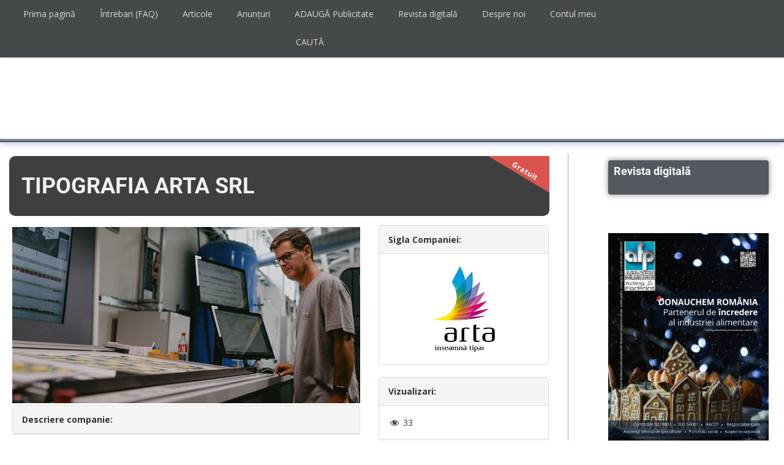

--- FILE ---
content_type: text/html; charset=UTF-8
request_url: https://afaceri-poligrafice.ro/companie/tipografia-arta-srl/
body_size: 39325
content:
<!DOCTYPE html>
<html class="html" lang="ro-RO" prefix="og: https://ogp.me/ns#"itemscope="itemscope" itemtype="https://schema.org/WebPage">
<head>
<meta charset="UTF-8">
<link rel="profile" href="http://gmpg.org/xfn/11">
<!-- Google tag (gtag.js) -->
<script async src="https://www.googletagmanager.com/gtag/js?id=G-ELRCCKWK9E"></script>
<script>
window.dataLayer = window.dataLayer || [];
function gtag(){dataLayer.push(arguments);}
gtag('js', new Date());
gtag('config', 'G-ELRCCKWK9E');
</script>
<script id="cookieyes" type="text/javascript" src="https://cdn-cookieyes.com/client_data/12f20e9fd453932ea11d7eea/script.js"></script><meta name="viewport" content="width=device-width, initial-scale=1">
<!-- Optimizare pentru motoarele de căutare de Rank Math - https://rankmath.com/ -->
<title>TIPOGRAFIA ARTA SRL - TIPAR DIGITAL - Afaceri Poligrafice</title>
<meta name="description" content="Suntem tipografia ARTA din Cluj Napoca."/>
<meta name="robots" content="follow, index, max-snippet:-1, max-video-preview:-1, max-image-preview:large"/>
<link rel="canonical" href="https://afaceri-poligrafice.ro/companie/tipografia-arta-srl/" />
<meta property="og:locale" content="ro_RO" />
<meta property="og:type" content="article" />
<meta property="og:title" content="TIPOGRAFIA ARTA SRL - TIPAR DIGITAL - Afaceri Poligrafice" />
<meta property="og:description" content="Suntem tipografia ARTA din Cluj Napoca." />
<meta property="og:url" content="https://afaceri-poligrafice.ro/companie/tipografia-arta-srl/" />
<meta property="og:site_name" content="Afaceri Poligrafice" />
<meta property="article:section" content="TIPAR DIGITAL" />
<meta property="og:image" content="https://afaceri-poligrafice.ro/wp-content/uploads/2022/09/poza-mare-2.jpg" />
<meta property="og:image:secure_url" content="https://afaceri-poligrafice.ro/wp-content/uploads/2022/09/poza-mare-2.jpg" />
<meta property="og:image:width" content="1000" />
<meta property="og:image:height" content="506" />
<meta property="og:image:alt" content="TIPOGRAFIA ARTA SRL" />
<meta property="og:image:type" content="image/jpeg" />
<meta name="twitter:card" content="summary_large_image" />
<meta name="twitter:title" content="TIPOGRAFIA ARTA SRL - TIPAR DIGITAL - Afaceri Poligrafice" />
<meta name="twitter:description" content="Suntem tipografia ARTA din Cluj Napoca." />
<meta name="twitter:image" content="https://afaceri-poligrafice.ro/wp-content/uploads/2022/09/poza-mare-2.jpg" />
<!-- /Rank Math - modul SEO pentru WordPress -->
<link rel='dns-prefetch' href='//www.google.com' />
<link rel='dns-prefetch' href='//unpkg.com' />
<link rel='dns-prefetch' href='//fonts.googleapis.com' />
<link rel="alternate" type="application/rss+xml" title="Afaceri Poligrafice &raquo; Flux" href="https://afaceri-poligrafice.ro/feed/" />
<link rel="alternate" type="application/rss+xml" title="Afaceri Poligrafice &raquo; Flux comentarii" href="https://afaceri-poligrafice.ro/comments/feed/" />
<link rel="alternate" type="text/calendar" title="Flux iCal Afaceri Poligrafice &raquo;" href="https://afaceri-poligrafice.ro/evenimente/?ical=1" />
<link rel="alternate" title="oEmbed (JSON)" type="application/json+oembed" href="https://afaceri-poligrafice.ro/wp-json/oembed/1.0/embed?url=https%3A%2F%2Fafaceri-poligrafice.ro%2Fcompanie%2Ftipografia-arta-srl%2F" />
<link rel="alternate" title="oEmbed (XML)" type="text/xml+oembed" href="https://afaceri-poligrafice.ro/wp-json/oembed/1.0/embed?url=https%3A%2F%2Fafaceri-poligrafice.ro%2Fcompanie%2Ftipografia-arta-srl%2F&#038;format=xml" />
<style id='wp-img-auto-sizes-contain-inline-css'>
img:is([sizes=auto i],[sizes^="auto," i]){contain-intrinsic-size:3000px 1500px}
/*# sourceURL=wp-img-auto-sizes-contain-inline-css */
</style>
<link rel='stylesheet' id='woocommerce_views-block-style-css-css' href='//afaceri-poligrafice.ro/wp-content/cache/wpfc-minified/8vf1wcfk/funiu.css' media='all' />
<link rel='stylesheet' id='dashicons-css' href='//afaceri-poligrafice.ro/wp-content/cache/wpfc-minified/7yms3eyf/funiu.css' media='all' />
<link rel='stylesheet' id='post-views-counter-frontend-css' href='//afaceri-poligrafice.ro/wp-content/cache/wpfc-minified/6zy8khxk/funiu.css' media='all' />
<link rel='stylesheet' id='wp-block-library-css' href='//afaceri-poligrafice.ro/wp-content/cache/wpfc-minified/qkueirhv/funiu.css' media='all' />
<style id='wp-block-library-theme-inline-css'>
.wp-block-audio :where(figcaption){color:#555;font-size:13px;text-align:center}.is-dark-theme .wp-block-audio :where(figcaption){color:#ffffffa6}.wp-block-audio{margin:0 0 1em}.wp-block-code{border:1px solid #ccc;border-radius:4px;font-family:Menlo,Consolas,monaco,monospace;padding:.8em 1em}.wp-block-embed :where(figcaption){color:#555;font-size:13px;text-align:center}.is-dark-theme .wp-block-embed :where(figcaption){color:#ffffffa6}.wp-block-embed{margin:0 0 1em}.blocks-gallery-caption{color:#555;font-size:13px;text-align:center}.is-dark-theme .blocks-gallery-caption{color:#ffffffa6}:root :where(.wp-block-image figcaption){color:#555;font-size:13px;text-align:center}.is-dark-theme :root :where(.wp-block-image figcaption){color:#ffffffa6}.wp-block-image{margin:0 0 1em}.wp-block-pullquote{border-bottom:4px solid;border-top:4px solid;color:currentColor;margin-bottom:1.75em}.wp-block-pullquote :where(cite),.wp-block-pullquote :where(footer),.wp-block-pullquote__citation{color:currentColor;font-size:.8125em;font-style:normal;text-transform:uppercase}.wp-block-quote{border-left:.25em solid;margin:0 0 1.75em;padding-left:1em}.wp-block-quote cite,.wp-block-quote footer{color:currentColor;font-size:.8125em;font-style:normal;position:relative}.wp-block-quote:where(.has-text-align-right){border-left:none;border-right:.25em solid;padding-left:0;padding-right:1em}.wp-block-quote:where(.has-text-align-center){border:none;padding-left:0}.wp-block-quote.is-large,.wp-block-quote.is-style-large,.wp-block-quote:where(.is-style-plain){border:none}.wp-block-search .wp-block-search__label{font-weight:700}.wp-block-search__button{border:1px solid #ccc;padding:.375em .625em}:where(.wp-block-group.has-background){padding:1.25em 2.375em}.wp-block-separator.has-css-opacity{opacity:.4}.wp-block-separator{border:none;border-bottom:2px solid;margin-left:auto;margin-right:auto}.wp-block-separator.has-alpha-channel-opacity{opacity:1}.wp-block-separator:not(.is-style-wide):not(.is-style-dots){width:100px}.wp-block-separator.has-background:not(.is-style-dots){border-bottom:none;height:1px}.wp-block-separator.has-background:not(.is-style-wide):not(.is-style-dots){height:2px}.wp-block-table{margin:0 0 1em}.wp-block-table td,.wp-block-table th{word-break:normal}.wp-block-table :where(figcaption){color:#555;font-size:13px;text-align:center}.is-dark-theme .wp-block-table :where(figcaption){color:#ffffffa6}.wp-block-video :where(figcaption){color:#555;font-size:13px;text-align:center}.is-dark-theme .wp-block-video :where(figcaption){color:#ffffffa6}.wp-block-video{margin:0 0 1em}:root :where(.wp-block-template-part.has-background){margin-bottom:0;margin-top:0;padding:1.25em 2.375em}
/*# sourceURL=/wp-includes/css/dist/block-library/theme.min.css */
</style>
<style id='classic-theme-styles-inline-css'>
/*! This file is auto-generated */
.wp-block-button__link{color:#fff;background-color:#32373c;border-radius:9999px;box-shadow:none;text-decoration:none;padding:calc(.667em + 2px) calc(1.333em + 2px);font-size:1.125em}.wp-block-file__button{background:#32373c;color:#fff;text-decoration:none}
/*# sourceURL=/wp-includes/css/classic-themes.min.css */
</style>
<link rel='stylesheet' id='mediaelement-css' href='//afaceri-poligrafice.ro/wp-content/cache/wpfc-minified/m0w59d94/funiu.css' media='all' />
<link rel='stylesheet' id='wp-mediaelement-css' href='//afaceri-poligrafice.ro/wp-content/cache/wpfc-minified/2o19fhcr/funiu.css' media='all' />
<link rel='stylesheet' id='view_editor_gutenberg_frontend_assets-css' href='//afaceri-poligrafice.ro/wp-content/cache/wpfc-minified/l075r9ex/funiu.css' media='all' />
<style id='view_editor_gutenberg_frontend_assets-inline-css'>
.wpv-sort-list-dropdown.wpv-sort-list-dropdown-style-default > span.wpv-sort-list,.wpv-sort-list-dropdown.wpv-sort-list-dropdown-style-default .wpv-sort-list-item {border-color: #cdcdcd;}.wpv-sort-list-dropdown.wpv-sort-list-dropdown-style-default .wpv-sort-list-item a {color: #444;background-color: #fff;}.wpv-sort-list-dropdown.wpv-sort-list-dropdown-style-default a:hover,.wpv-sort-list-dropdown.wpv-sort-list-dropdown-style-default a:focus {color: #000;background-color: #eee;}.wpv-sort-list-dropdown.wpv-sort-list-dropdown-style-default .wpv-sort-list-item.wpv-sort-list-current a {color: #000;background-color: #eee;}
.wpv-sort-list-dropdown.wpv-sort-list-dropdown-style-default > span.wpv-sort-list,.wpv-sort-list-dropdown.wpv-sort-list-dropdown-style-default .wpv-sort-list-item {border-color: #cdcdcd;}.wpv-sort-list-dropdown.wpv-sort-list-dropdown-style-default .wpv-sort-list-item a {color: #444;background-color: #fff;}.wpv-sort-list-dropdown.wpv-sort-list-dropdown-style-default a:hover,.wpv-sort-list-dropdown.wpv-sort-list-dropdown-style-default a:focus {color: #000;background-color: #eee;}.wpv-sort-list-dropdown.wpv-sort-list-dropdown-style-default .wpv-sort-list-item.wpv-sort-list-current a {color: #000;background-color: #eee;}.wpv-sort-list-dropdown.wpv-sort-list-dropdown-style-grey > span.wpv-sort-list,.wpv-sort-list-dropdown.wpv-sort-list-dropdown-style-grey .wpv-sort-list-item {border-color: #cdcdcd;}.wpv-sort-list-dropdown.wpv-sort-list-dropdown-style-grey .wpv-sort-list-item a {color: #444;background-color: #eeeeee;}.wpv-sort-list-dropdown.wpv-sort-list-dropdown-style-grey a:hover,.wpv-sort-list-dropdown.wpv-sort-list-dropdown-style-grey a:focus {color: #000;background-color: #e5e5e5;}.wpv-sort-list-dropdown.wpv-sort-list-dropdown-style-grey .wpv-sort-list-item.wpv-sort-list-current a {color: #000;background-color: #e5e5e5;}
.wpv-sort-list-dropdown.wpv-sort-list-dropdown-style-default > span.wpv-sort-list,.wpv-sort-list-dropdown.wpv-sort-list-dropdown-style-default .wpv-sort-list-item {border-color: #cdcdcd;}.wpv-sort-list-dropdown.wpv-sort-list-dropdown-style-default .wpv-sort-list-item a {color: #444;background-color: #fff;}.wpv-sort-list-dropdown.wpv-sort-list-dropdown-style-default a:hover,.wpv-sort-list-dropdown.wpv-sort-list-dropdown-style-default a:focus {color: #000;background-color: #eee;}.wpv-sort-list-dropdown.wpv-sort-list-dropdown-style-default .wpv-sort-list-item.wpv-sort-list-current a {color: #000;background-color: #eee;}.wpv-sort-list-dropdown.wpv-sort-list-dropdown-style-grey > span.wpv-sort-list,.wpv-sort-list-dropdown.wpv-sort-list-dropdown-style-grey .wpv-sort-list-item {border-color: #cdcdcd;}.wpv-sort-list-dropdown.wpv-sort-list-dropdown-style-grey .wpv-sort-list-item a {color: #444;background-color: #eeeeee;}.wpv-sort-list-dropdown.wpv-sort-list-dropdown-style-grey a:hover,.wpv-sort-list-dropdown.wpv-sort-list-dropdown-style-grey a:focus {color: #000;background-color: #e5e5e5;}.wpv-sort-list-dropdown.wpv-sort-list-dropdown-style-grey .wpv-sort-list-item.wpv-sort-list-current a {color: #000;background-color: #e5e5e5;}.wpv-sort-list-dropdown.wpv-sort-list-dropdown-style-blue > span.wpv-sort-list,.wpv-sort-list-dropdown.wpv-sort-list-dropdown-style-blue .wpv-sort-list-item {border-color: #0099cc;}.wpv-sort-list-dropdown.wpv-sort-list-dropdown-style-blue .wpv-sort-list-item a {color: #444;background-color: #cbddeb;}.wpv-sort-list-dropdown.wpv-sort-list-dropdown-style-blue a:hover,.wpv-sort-list-dropdown.wpv-sort-list-dropdown-style-blue a:focus {color: #000;background-color: #95bedd;}.wpv-sort-list-dropdown.wpv-sort-list-dropdown-style-blue .wpv-sort-list-item.wpv-sort-list-current a {color: #000;background-color: #95bedd;}
/*# sourceURL=view_editor_gutenberg_frontend_assets-inline-css */
</style>
<style id='global-styles-inline-css'>
:root{--wp--preset--aspect-ratio--square: 1;--wp--preset--aspect-ratio--4-3: 4/3;--wp--preset--aspect-ratio--3-4: 3/4;--wp--preset--aspect-ratio--3-2: 3/2;--wp--preset--aspect-ratio--2-3: 2/3;--wp--preset--aspect-ratio--16-9: 16/9;--wp--preset--aspect-ratio--9-16: 9/16;--wp--preset--color--black: #000000;--wp--preset--color--cyan-bluish-gray: #abb8c3;--wp--preset--color--white: #ffffff;--wp--preset--color--pale-pink: #f78da7;--wp--preset--color--vivid-red: #cf2e2e;--wp--preset--color--luminous-vivid-orange: #ff6900;--wp--preset--color--luminous-vivid-amber: #fcb900;--wp--preset--color--light-green-cyan: #7bdcb5;--wp--preset--color--vivid-green-cyan: #00d084;--wp--preset--color--pale-cyan-blue: #8ed1fc;--wp--preset--color--vivid-cyan-blue: #0693e3;--wp--preset--color--vivid-purple: #9b51e0;--wp--preset--gradient--vivid-cyan-blue-to-vivid-purple: linear-gradient(135deg,rgb(6,147,227) 0%,rgb(155,81,224) 100%);--wp--preset--gradient--light-green-cyan-to-vivid-green-cyan: linear-gradient(135deg,rgb(122,220,180) 0%,rgb(0,208,130) 100%);--wp--preset--gradient--luminous-vivid-amber-to-luminous-vivid-orange: linear-gradient(135deg,rgb(252,185,0) 0%,rgb(255,105,0) 100%);--wp--preset--gradient--luminous-vivid-orange-to-vivid-red: linear-gradient(135deg,rgb(255,105,0) 0%,rgb(207,46,46) 100%);--wp--preset--gradient--very-light-gray-to-cyan-bluish-gray: linear-gradient(135deg,rgb(238,238,238) 0%,rgb(169,184,195) 100%);--wp--preset--gradient--cool-to-warm-spectrum: linear-gradient(135deg,rgb(74,234,220) 0%,rgb(151,120,209) 20%,rgb(207,42,186) 40%,rgb(238,44,130) 60%,rgb(251,105,98) 80%,rgb(254,248,76) 100%);--wp--preset--gradient--blush-light-purple: linear-gradient(135deg,rgb(255,206,236) 0%,rgb(152,150,240) 100%);--wp--preset--gradient--blush-bordeaux: linear-gradient(135deg,rgb(254,205,165) 0%,rgb(254,45,45) 50%,rgb(107,0,62) 100%);--wp--preset--gradient--luminous-dusk: linear-gradient(135deg,rgb(255,203,112) 0%,rgb(199,81,192) 50%,rgb(65,88,208) 100%);--wp--preset--gradient--pale-ocean: linear-gradient(135deg,rgb(255,245,203) 0%,rgb(182,227,212) 50%,rgb(51,167,181) 100%);--wp--preset--gradient--electric-grass: linear-gradient(135deg,rgb(202,248,128) 0%,rgb(113,206,126) 100%);--wp--preset--gradient--midnight: linear-gradient(135deg,rgb(2,3,129) 0%,rgb(40,116,252) 100%);--wp--preset--font-size--small: 13px;--wp--preset--font-size--medium: 20px;--wp--preset--font-size--large: 36px;--wp--preset--font-size--x-large: 42px;--wp--preset--spacing--20: 0.44rem;--wp--preset--spacing--30: 0.67rem;--wp--preset--spacing--40: 1rem;--wp--preset--spacing--50: 1.5rem;--wp--preset--spacing--60: 2.25rem;--wp--preset--spacing--70: 3.38rem;--wp--preset--spacing--80: 5.06rem;--wp--preset--shadow--natural: 6px 6px 9px rgba(0, 0, 0, 0.2);--wp--preset--shadow--deep: 12px 12px 50px rgba(0, 0, 0, 0.4);--wp--preset--shadow--sharp: 6px 6px 0px rgba(0, 0, 0, 0.2);--wp--preset--shadow--outlined: 6px 6px 0px -3px rgb(255, 255, 255), 6px 6px rgb(0, 0, 0);--wp--preset--shadow--crisp: 6px 6px 0px rgb(0, 0, 0);}:where(.is-layout-flex){gap: 0.5em;}:where(.is-layout-grid){gap: 0.5em;}body .is-layout-flex{display: flex;}.is-layout-flex{flex-wrap: wrap;align-items: center;}.is-layout-flex > :is(*, div){margin: 0;}body .is-layout-grid{display: grid;}.is-layout-grid > :is(*, div){margin: 0;}:where(.wp-block-columns.is-layout-flex){gap: 2em;}:where(.wp-block-columns.is-layout-grid){gap: 2em;}:where(.wp-block-post-template.is-layout-flex){gap: 1.25em;}:where(.wp-block-post-template.is-layout-grid){gap: 1.25em;}.has-black-color{color: var(--wp--preset--color--black) !important;}.has-cyan-bluish-gray-color{color: var(--wp--preset--color--cyan-bluish-gray) !important;}.has-white-color{color: var(--wp--preset--color--white) !important;}.has-pale-pink-color{color: var(--wp--preset--color--pale-pink) !important;}.has-vivid-red-color{color: var(--wp--preset--color--vivid-red) !important;}.has-luminous-vivid-orange-color{color: var(--wp--preset--color--luminous-vivid-orange) !important;}.has-luminous-vivid-amber-color{color: var(--wp--preset--color--luminous-vivid-amber) !important;}.has-light-green-cyan-color{color: var(--wp--preset--color--light-green-cyan) !important;}.has-vivid-green-cyan-color{color: var(--wp--preset--color--vivid-green-cyan) !important;}.has-pale-cyan-blue-color{color: var(--wp--preset--color--pale-cyan-blue) !important;}.has-vivid-cyan-blue-color{color: var(--wp--preset--color--vivid-cyan-blue) !important;}.has-vivid-purple-color{color: var(--wp--preset--color--vivid-purple) !important;}.has-black-background-color{background-color: var(--wp--preset--color--black) !important;}.has-cyan-bluish-gray-background-color{background-color: var(--wp--preset--color--cyan-bluish-gray) !important;}.has-white-background-color{background-color: var(--wp--preset--color--white) !important;}.has-pale-pink-background-color{background-color: var(--wp--preset--color--pale-pink) !important;}.has-vivid-red-background-color{background-color: var(--wp--preset--color--vivid-red) !important;}.has-luminous-vivid-orange-background-color{background-color: var(--wp--preset--color--luminous-vivid-orange) !important;}.has-luminous-vivid-amber-background-color{background-color: var(--wp--preset--color--luminous-vivid-amber) !important;}.has-light-green-cyan-background-color{background-color: var(--wp--preset--color--light-green-cyan) !important;}.has-vivid-green-cyan-background-color{background-color: var(--wp--preset--color--vivid-green-cyan) !important;}.has-pale-cyan-blue-background-color{background-color: var(--wp--preset--color--pale-cyan-blue) !important;}.has-vivid-cyan-blue-background-color{background-color: var(--wp--preset--color--vivid-cyan-blue) !important;}.has-vivid-purple-background-color{background-color: var(--wp--preset--color--vivid-purple) !important;}.has-black-border-color{border-color: var(--wp--preset--color--black) !important;}.has-cyan-bluish-gray-border-color{border-color: var(--wp--preset--color--cyan-bluish-gray) !important;}.has-white-border-color{border-color: var(--wp--preset--color--white) !important;}.has-pale-pink-border-color{border-color: var(--wp--preset--color--pale-pink) !important;}.has-vivid-red-border-color{border-color: var(--wp--preset--color--vivid-red) !important;}.has-luminous-vivid-orange-border-color{border-color: var(--wp--preset--color--luminous-vivid-orange) !important;}.has-luminous-vivid-amber-border-color{border-color: var(--wp--preset--color--luminous-vivid-amber) !important;}.has-light-green-cyan-border-color{border-color: var(--wp--preset--color--light-green-cyan) !important;}.has-vivid-green-cyan-border-color{border-color: var(--wp--preset--color--vivid-green-cyan) !important;}.has-pale-cyan-blue-border-color{border-color: var(--wp--preset--color--pale-cyan-blue) !important;}.has-vivid-cyan-blue-border-color{border-color: var(--wp--preset--color--vivid-cyan-blue) !important;}.has-vivid-purple-border-color{border-color: var(--wp--preset--color--vivid-purple) !important;}.has-vivid-cyan-blue-to-vivid-purple-gradient-background{background: var(--wp--preset--gradient--vivid-cyan-blue-to-vivid-purple) !important;}.has-light-green-cyan-to-vivid-green-cyan-gradient-background{background: var(--wp--preset--gradient--light-green-cyan-to-vivid-green-cyan) !important;}.has-luminous-vivid-amber-to-luminous-vivid-orange-gradient-background{background: var(--wp--preset--gradient--luminous-vivid-amber-to-luminous-vivid-orange) !important;}.has-luminous-vivid-orange-to-vivid-red-gradient-background{background: var(--wp--preset--gradient--luminous-vivid-orange-to-vivid-red) !important;}.has-very-light-gray-to-cyan-bluish-gray-gradient-background{background: var(--wp--preset--gradient--very-light-gray-to-cyan-bluish-gray) !important;}.has-cool-to-warm-spectrum-gradient-background{background: var(--wp--preset--gradient--cool-to-warm-spectrum) !important;}.has-blush-light-purple-gradient-background{background: var(--wp--preset--gradient--blush-light-purple) !important;}.has-blush-bordeaux-gradient-background{background: var(--wp--preset--gradient--blush-bordeaux) !important;}.has-luminous-dusk-gradient-background{background: var(--wp--preset--gradient--luminous-dusk) !important;}.has-pale-ocean-gradient-background{background: var(--wp--preset--gradient--pale-ocean) !important;}.has-electric-grass-gradient-background{background: var(--wp--preset--gradient--electric-grass) !important;}.has-midnight-gradient-background{background: var(--wp--preset--gradient--midnight) !important;}.has-small-font-size{font-size: var(--wp--preset--font-size--small) !important;}.has-medium-font-size{font-size: var(--wp--preset--font-size--medium) !important;}.has-large-font-size{font-size: var(--wp--preset--font-size--large) !important;}.has-x-large-font-size{font-size: var(--wp--preset--font-size--x-large) !important;}
:where(.wp-block-post-template.is-layout-flex){gap: 1.25em;}:where(.wp-block-post-template.is-layout-grid){gap: 1.25em;}
:where(.wp-block-term-template.is-layout-flex){gap: 1.25em;}:where(.wp-block-term-template.is-layout-grid){gap: 1.25em;}
:where(.wp-block-columns.is-layout-flex){gap: 2em;}:where(.wp-block-columns.is-layout-grid){gap: 2em;}
:root :where(.wp-block-pullquote){font-size: 1.5em;line-height: 1.6;}
/*# sourceURL=global-styles-inline-css */
</style>
<link rel='stylesheet' id='woocommerce_views_onsale_badge-css' href='//afaceri-poligrafice.ro/wp-content/cache/wpfc-minified/86nucnjp/funiu.css' media='all' />
<style id='woocommerce-inline-inline-css'>
.woocommerce form .form-row .required { visibility: visible; }
/*# sourceURL=woocommerce-inline-inline-css */
</style>
<link rel='stylesheet' id='tribe-events-v2-single-skeleton-css' href='//afaceri-poligrafice.ro/wp-content/cache/wpfc-minified/d3t0dfty/funiu.css' media='all' />
<link rel='stylesheet' id='tribe-events-v2-single-skeleton-full-css' href='//afaceri-poligrafice.ro/wp-content/cache/wpfc-minified/lwjpjd8h/funiu.css' media='all' />
<link rel='stylesheet' id='tec-events-elementor-widgets-base-styles-css' href='//afaceri-poligrafice.ro/wp-content/cache/wpfc-minified/9l6hol73/funiu.css' media='all' />
<link rel='stylesheet' id='oceanwp-style-css' href='//afaceri-poligrafice.ro/wp-content/cache/wpfc-minified/f6e7knbx/funiu.css' media='all' />
<link rel='stylesheet' id='child-style-css' href='//afaceri-poligrafice.ro/wp-content/cache/wpfc-minified/lwouztpu/funiu.css' media='all' />
<link rel='stylesheet' id='oceanwp-woo-mini-cart-css' href='//afaceri-poligrafice.ro/wp-content/cache/wpfc-minified/ftf7hfug/funiu.css' media='all' />
<link rel='stylesheet' id='font-awesome-css' href='//afaceri-poligrafice.ro/wp-content/cache/wpfc-minified/1qyik78g/funiu.css' media='all' />
<link rel='stylesheet' id='simple-line-icons-css' href='//afaceri-poligrafice.ro/wp-content/cache/wpfc-minified/ln6zj3wj/funiu.css' media='all' />
<link rel='stylesheet' id='oceanwp-google-font-open-sans-css' href='//fonts.googleapis.com/css?family=Open+Sans%3A100%2C200%2C300%2C400%2C500%2C600%2C700%2C800%2C900%2C100i%2C200i%2C300i%2C400i%2C500i%2C600i%2C700i%2C800i%2C900i&#038;subset=latin-ext&#038;display=swap&#038;ver=6.9' media='all' />
<link rel='stylesheet' id='oceanwp-google-font-roboto-css' href='//fonts.googleapis.com/css?family=Roboto%3A100%2C200%2C300%2C400%2C500%2C600%2C700%2C800%2C900%2C100i%2C200i%2C300i%2C400i%2C500i%2C600i%2C700i%2C800i%2C900i&#038;subset=latin-ext&#038;display=swap&#038;ver=6.9' media='all' />
<link rel='stylesheet' id='toolset_bootstrap_styles-css' href='//afaceri-poligrafice.ro/wp-content/cache/wpfc-minified/6s5um4/funiu.css' media='screen' />
<link rel='stylesheet' id='toolset-maps-fixes-css' href='//afaceri-poligrafice.ro/wp-content/cache/wpfc-minified/1b60cqym/funiu.css' media='all' />
<link rel='stylesheet' id='menu-cells-front-end-css' href='//afaceri-poligrafice.ro/wp-content/cache/wpfc-minified/qksaekix/funm5.css' media='screen' />
<link rel='stylesheet' id='toolset-notifications-css-css' href='//afaceri-poligrafice.ro/wp-content/cache/wpfc-minified/qhv6oens/funm5.css' media='screen' />
<link rel='stylesheet' id='ddl-front-end-css' href='//afaceri-poligrafice.ro/wp-content/cache/wpfc-minified/9lal5qwj/funm5.css' media='screen' />
<link rel='stylesheet' id='toolset-common-css' href='//afaceri-poligrafice.ro/wp-content/cache/wpfc-minified/fhq1j0rp/funiu.css' media='screen' />
<link rel='stylesheet' id='dflip-style-css' href='//afaceri-poligrafice.ro/wp-content/cache/wpfc-minified/jnfgtggl/funiu.css' media='all' />
<link rel='stylesheet' id='wpdreams-asl-basic-css' href='//afaceri-poligrafice.ro/wp-content/cache/wpfc-minified/f4r7nosh/funiu.css' media='all' />
<style id='wpdreams-asl-basic-inline-css'>
div[id*='ajaxsearchlitesettings'].searchsettings .asl_option_inner label {
font-size: 0px !important;
color: rgba(0, 0, 0, 0);
}
div[id*='ajaxsearchlitesettings'].searchsettings .asl_option_inner label:after {
font-size: 11px !important;
position: absolute;
top: 0;
left: 0;
z-index: 1;
}
.asl_w_container {
width: 100%;
margin: 0px 0px 0px 0px;
min-width: 200px;
}
div[id*='ajaxsearchlite'].asl_m {
width: 100%;
}
div[id*='ajaxsearchliteres'].wpdreams_asl_results div.resdrg span.highlighted {
font-weight: bold;
color: rgba(217, 49, 43, 1);
background-color: rgba(238, 238, 238, 1);
}
div[id*='ajaxsearchliteres'].wpdreams_asl_results .results img.asl_image {
width: 70px;
height: 70px;
object-fit: cover;
}
div[id*='ajaxsearchlite'].asl_r .results {
max-height: none;
}
div[id*='ajaxsearchlite'].asl_r {
position: absolute;
}
div.asl_r.asl_w.vertical .results .item::after {
display: block;
position: absolute;
bottom: 0;
content: '';
height: 1px;
width: 100%;
background: #D8D8D8;
}
div.asl_r.asl_w.vertical .results .item.asl_last_item::after {
display: none;
}
#ajaxsearchlitesettings1 {z-index: 999998;}
/*# sourceURL=wpdreams-asl-basic-inline-css */
</style>
<link rel='stylesheet' id='wpdreams-asl-instance-css' href='//afaceri-poligrafice.ro/wp-content/cache/wpfc-minified/fgjfjmvx/funiu.css' media='all' />
<link rel='stylesheet' id='elementor-frontend-css' href='//afaceri-poligrafice.ro/wp-content/cache/wpfc-minified/md1c0ost/funiu.css' media='all' />
<link rel='stylesheet' id='widget-nav-menu-css' href='//afaceri-poligrafice.ro/wp-content/cache/wpfc-minified/fomewf3t/funiu.css' media='all' />
<link rel='stylesheet' id='e-animation-fadeIn-css' href='//afaceri-poligrafice.ro/wp-content/cache/wpfc-minified/dfe3e91l/funiu.css' media='all' />
<link rel='stylesheet' id='widget-social-icons-css' href='//afaceri-poligrafice.ro/wp-content/cache/wpfc-minified/lljuj0wu/funiu.css' media='all' />
<link rel='stylesheet' id='e-apple-webkit-css' href='//afaceri-poligrafice.ro/wp-content/cache/wpfc-minified/e5ywwfos/funiu.css' media='all' />
<link rel='stylesheet' id='e-animation-buzz-out-css' href='//afaceri-poligrafice.ro/wp-content/cache/wpfc-minified/ldwo7fzy/funiu.css' media='all' />
<link rel='stylesheet' id='e-animation-bounceIn-css' href='//afaceri-poligrafice.ro/wp-content/cache/wpfc-minified/7z0t22pl/funiu.css' media='all' />
<link rel='stylesheet' id='widget-image-css' href='//afaceri-poligrafice.ro/wp-content/cache/wpfc-minified/lbhlgn00/funiu.css' media='all' />
<link rel='stylesheet' id='elementor-icons-css' href='//afaceri-poligrafice.ro/wp-content/cache/wpfc-minified/dl65l7d/funiu.css' media='all' />
<link rel='stylesheet' id='elementor-post-16188-css' href='https://afaceri-poligrafice.ro/wp-content/uploads/elementor/css/post-16188.css?ver=1767775755' media='all' />
<link rel='stylesheet' id='font-awesome-5-all-css' href='//afaceri-poligrafice.ro/wp-content/cache/wpfc-minified/8wnv7p96/funiu.css' media='all' />
<link rel='stylesheet' id='font-awesome-4-shim-css' href='//afaceri-poligrafice.ro/wp-content/cache/wpfc-minified/3kjqzm8/funiu.css' media='all' />
<link rel='stylesheet' id='elementor-post-213-css' href='https://afaceri-poligrafice.ro/wp-content/uploads/elementor/css/post-213.css?ver=1767775756' media='all' />
<link rel='stylesheet' id='toolset-select2-css-css' href='//afaceri-poligrafice.ro/wp-content/cache/wpfc-minified/2opbw21g/funiu.css' media='screen' />
<link rel='stylesheet' id='leaflet-css-css' href='https://unpkg.com/leaflet@1.9.4/dist/leaflet.css?ver=1.9.4' media='all' />
<link rel='stylesheet' id='leaflet-markercluster-css-css' href='https://unpkg.com/leaflet.markercluster@1.5.3/dist/MarkerCluster.css?ver=1.5.3' media='all' />
<link rel='stylesheet' id='leaflet-markercluster-default-css-css' href='https://unpkg.com/leaflet.markercluster@1.5.3/dist/MarkerCluster.Default.css?ver=1.5.3' media='all' />
<link rel='stylesheet' id='oceanwp-overrides-css-css' href='//afaceri-poligrafice.ro/wp-content/cache/wpfc-minified/2z1uei59/funiu.css' media='screen' />
<link rel='stylesheet' id='photoswipe-css' href='//afaceri-poligrafice.ro/wp-content/cache/wpfc-minified/qtr46sb6/funiu.css' media='all' />
<link rel='stylesheet' id='photoswipe-default-skin-css' href='//afaceri-poligrafice.ro/wp-content/cache/wpfc-minified/q6v9wrax/funiu.css' media='all' />
<link rel='stylesheet' id='oceanwp-woocommerce-css' href='//afaceri-poligrafice.ro/wp-content/cache/wpfc-minified/30wyqzmf/funiu.css' media='all' />
<link rel='stylesheet' id='oceanwp-woo-star-font-css' href='//afaceri-poligrafice.ro/wp-content/cache/wpfc-minified/f5537966/funiu.css' media='all' />
<link rel='stylesheet' id='site-reviews-css' href='//afaceri-poligrafice.ro/wp-content/cache/wpfc-minified/t248x8k/funiu.css' media='all' />
<style id='site-reviews-inline-css'>
:root{--glsr-star-empty:url(https://afaceri-poligrafice.ro/wp-content/plugins/site-reviews/assets/images/stars/default/star-empty.svg);--glsr-star-error:url(https://afaceri-poligrafice.ro/wp-content/plugins/site-reviews/assets/images/stars/default/star-error.svg);--glsr-star-full:url(https://afaceri-poligrafice.ro/wp-content/plugins/site-reviews/assets/images/stars/default/star-full.svg);--glsr-star-half:url(https://afaceri-poligrafice.ro/wp-content/plugins/site-reviews/assets/images/stars/default/star-half.svg)}
/*# sourceURL=site-reviews-inline-css */
</style>
<link rel='stylesheet' id='oe-widgets-style-css' href='//afaceri-poligrafice.ro/wp-content/cache/wpfc-minified/q9kyhp4n/funiu.css' media='all' />
<link rel='stylesheet' id='ow-perfect-scrollbar-css' href='//afaceri-poligrafice.ro/wp-content/cache/wpfc-minified/6lquq1gr/funiu.css' media='all' />
<link rel='stylesheet' id='omw-styles-css' href='//afaceri-poligrafice.ro/wp-content/cache/wpfc-minified/d3u895bh/funiu.css' media='all' />
<link rel='stylesheet' id='ofc-style-css' href='//afaceri-poligrafice.ro/wp-content/cache/wpfc-minified/6mbtdq6i/funiu.css' media='all' />
<link rel='stylesheet' id='osp-side-panel-style-css' href='//afaceri-poligrafice.ro/wp-content/cache/wpfc-minified/2caolbn1/funiu.css' media='all' />
<link rel='stylesheet' id='osh-styles-css' href='//afaceri-poligrafice.ro/wp-content/cache/wpfc-minified/g1zbtx9/funiu.css' media='all' />
<link rel='stylesheet' id='oceanwp-custom-css' href='//afaceri-poligrafice.ro/wp-content/cache/wpfc-minified/kyplvxpk/funiu.css' media='all' />
<link rel='stylesheet' id='elementor-gf-local-roboto-css' href='//afaceri-poligrafice.ro/wp-content/cache/wpfc-minified/9hnlst89/funiu.css' media='all' />
<link rel='stylesheet' id='elementor-gf-local-robotoslab-css' href='//afaceri-poligrafice.ro/wp-content/cache/wpfc-minified/f6dbh8si/funiu.css' media='all' />
<link rel='stylesheet' id='elementor-icons-shared-0-css' href='//afaceri-poligrafice.ro/wp-content/cache/wpfc-minified/1cckpi4u/funiu.css' media='all' />
<link rel='stylesheet' id='elementor-icons-fa-solid-css' href='//afaceri-poligrafice.ro/wp-content/cache/wpfc-minified/devzxfg9/funiu.css' media='all' />
<link rel='stylesheet' id='elementor-icons-fa-brands-css' href='//afaceri-poligrafice.ro/wp-content/cache/wpfc-minified/8lx7qcgd/funiu.css' media='all' />
<script src="https://afaceri-poligrafice.ro/wp-content/plugins/cred-frontend-editor/vendor/toolset/common-es/public/toolset-common-es-frontend.js?ver=175000" id="toolset-common-es-frontend-js"></script>
<script id="post-views-counter-frontend-js-before">
var pvcArgsFrontend = {"mode":"js","postID":57853,"requestURL":"https:\/\/afaceri-poligrafice.ro\/wp-admin\/admin-ajax.php","nonce":"e2b04cb935","dataStorage":"cookies","multisite":false,"path":"\/","domain":""};
//# sourceURL=post-views-counter-frontend-js-before
</script>
<script src="https://afaceri-poligrafice.ro/wp-content/plugins/post-views-counter/js/frontend.js?ver=1.7.0" id="post-views-counter-frontend-js"></script>
<script src="https://afaceri-poligrafice.ro/wp-includes/js/jquery/jquery.min.js?ver=3.7.1" id="jquery-core-js"></script>
<script src="https://afaceri-poligrafice.ro/wp-includes/js/jquery/jquery-migrate.min.js?ver=3.4.1" id="jquery-migrate-js"></script>
<script src="https://afaceri-poligrafice.ro/wp-content/plugins/woocommerce-views/library/toolset/woocommerce-views/res/js/wcviews-frontend.js?ver=3.1.6" id="woocommerce_views_frontend_js-js"></script>
<script src="https://afaceri-poligrafice.ro/wp-content/plugins/woocommerce/assets/js/jquery-blockui/jquery.blockUI.min.js?ver=2.7.0-wc.10.4.3" id="wc-jquery-blockui-js" defer data-wp-strategy="defer"></script>
<script id="wc-add-to-cart-js-extra">
var wc_add_to_cart_params = {"ajax_url":"/wp-admin/admin-ajax.php","wc_ajax_url":"/?wc-ajax=%%endpoint%%","i18n_view_cart":"Vezi co\u0219ul","cart_url":"https://afaceri-poligrafice.ro/cos/","is_cart":"","cart_redirect_after_add":"no"};
//# sourceURL=wc-add-to-cart-js-extra
</script>
<script src="https://afaceri-poligrafice.ro/wp-content/plugins/woocommerce/assets/js/frontend/add-to-cart.min.js?ver=10.4.3" id="wc-add-to-cart-js" defer data-wp-strategy="defer"></script>
<script src="https://afaceri-poligrafice.ro/wp-content/plugins/woocommerce/assets/js/js-cookie/js.cookie.min.js?ver=2.1.4-wc.10.4.3" id="wc-js-cookie-js" defer data-wp-strategy="defer"></script>
<script id="woocommerce-js-extra">
var woocommerce_params = {"ajax_url":"/wp-admin/admin-ajax.php","wc_ajax_url":"/?wc-ajax=%%endpoint%%","i18n_password_show":"Arat\u0103 parola","i18n_password_hide":"Ascunde parola"};
//# sourceURL=woocommerce-js-extra
</script>
<script src="https://afaceri-poligrafice.ro/wp-content/plugins/woocommerce/assets/js/frontend/woocommerce.min.js?ver=10.4.3" id="woocommerce-js" defer data-wp-strategy="defer"></script>
<script src="https://www.google.com/recaptcha/api.js?hl=ro-RO&amp;ver=6.9" id="recaptcha-js"></script>
<script id="ddl-layouts-frontend-js-extra">
var DDLayout_fe_settings = {"DDL_JS":{"css_framework":"bootstrap-3","DEBUG":false}};
//# sourceURL=ddl-layouts-frontend-js-extra
</script>
<script src="https://afaceri-poligrafice.ro/wp-content/plugins/layouts/resources/js/ddl-layouts-frontend.js?ver=2.6.17" id="ddl-layouts-frontend-js"></script>
<script src="https://afaceri-poligrafice.ro/wp-content/plugins/elementor/assets/lib/font-awesome/js/v4-shims.min.js?ver=3.34.0" id="font-awesome-4-shim-js"></script>
<script src="https://afaceri-poligrafice.ro/wp-content/plugins/woocommerce/assets/js/zoom/jquery.zoom.min.js?ver=1.7.21-wc.10.4.3" id="wc-zoom-js" defer data-wp-strategy="defer"></script>
<script src="https://afaceri-poligrafice.ro/wp-content/plugins/woocommerce/assets/js/flexslider/jquery.flexslider.min.js?ver=2.7.2-wc.10.4.3" id="wc-flexslider-js" defer data-wp-strategy="defer"></script>
<script src="https://afaceri-poligrafice.ro/wp-content/plugins/woocommerce/assets/js/photoswipe/photoswipe.min.js?ver=4.1.1-wc.10.4.3" id="wc-photoswipe-js" defer data-wp-strategy="defer"></script>
<script src="https://afaceri-poligrafice.ro/wp-content/plugins/woocommerce/assets/js/photoswipe/photoswipe-ui-default.min.js?ver=4.1.1-wc.10.4.3" id="wc-photoswipe-ui-default-js" defer data-wp-strategy="defer"></script>
<script id="wc-single-product-js-extra">
var wc_single_product_params = {"i18n_required_rating_text":"Te rog selecteaz\u0103 o evaluare","i18n_rating_options":["Una din 5 stele","2 din 5 stele","3 din 5 stele","4 din 5 stele","5 din 5 stele"],"i18n_product_gallery_trigger_text":"Vezi galeria cu imagini pe ecran \u00eentreg","review_rating_required":"yes","flexslider":{"rtl":false,"animation":"slide","smoothHeight":true,"directionNav":false,"controlNav":"thumbnails","slideshow":false,"animationSpeed":500,"animationLoop":false,"allowOneSlide":false},"zoom_enabled":"1","zoom_options":[],"photoswipe_enabled":"1","photoswipe_options":{"shareEl":false,"closeOnScroll":false,"history":false,"hideAnimationDuration":0,"showAnimationDuration":0},"flexslider_enabled":"1"};
//# sourceURL=wc-single-product-js-extra
</script>
<script src="https://afaceri-poligrafice.ro/wp-content/plugins/woocommerce/assets/js/frontend/single-product.min.js?ver=10.4.3" id="wc-single-product-js" defer data-wp-strategy="defer"></script>
<script id="wc-cart-fragments-js-extra">
var wc_cart_fragments_params = {"ajax_url":"/wp-admin/admin-ajax.php","wc_ajax_url":"/?wc-ajax=%%endpoint%%","cart_hash_key":"wc_cart_hash_9ca8865d6a30b867a8d12b775f774fab","fragment_name":"wc_fragments_9ca8865d6a30b867a8d12b775f774fab","request_timeout":"5000"};
//# sourceURL=wc-cart-fragments-js-extra
</script>
<script src="https://afaceri-poligrafice.ro/wp-content/plugins/woocommerce/assets/js/frontend/cart-fragments.min.js?ver=10.4.3" id="wc-cart-fragments-js" defer data-wp-strategy="defer"></script>
<link rel="https://api.w.org/" href="https://afaceri-poligrafice.ro/wp-json/" /><link rel="EditURI" type="application/rsd+xml" title="RSD" href="https://afaceri-poligrafice.ro/xmlrpc.php?rsd" />
<meta name="generator" content="WordPress 6.9" />
<link rel='shortlink' href='https://afaceri-poligrafice.ro/?p=57853' />
<meta name="tec-api-version" content="v1"><meta name="tec-api-origin" content="https://afaceri-poligrafice.ro"><link rel="alternate" href="https://afaceri-poligrafice.ro/wp-json/tribe/events/v1/" />	<noscript><style>.woocommerce-product-gallery{ opacity: 1 !important; }</style></noscript>
<link rel="preconnect" href="https://fonts.gstatic.com" crossorigin />
<link rel="preload" as="style" href="//fonts.googleapis.com/css?family=Open+Sans&display=swap" />
<link rel="stylesheet" href="//fonts.googleapis.com/css?family=Open+Sans&display=swap" media="all" />
<meta name="generator" content="Elementor 3.34.0; features: additional_custom_breakpoints; settings: css_print_method-external, google_font-enabled, font_display-auto">
<meta property="fb:app_id" content="409050153361595" /> <script> window.addEventListener("load",function(){ var c={script:false,link:false}; function ls(s) { if(!['script','link'].includes(s)||c[s]){return;}c[s]=true; var d=document,f=d.getElementsByTagName(s)[0],j=d.createElement(s); if(s==='script'){j.async=true;j.src='https://afaceri-poligrafice.ro/wp-content/plugins/wp-views/vendor/toolset/blocks/public/js/frontend.js?v=1.6.17';}else{ j.rel='stylesheet';j.href='https://afaceri-poligrafice.ro/wp-content/plugins/wp-views/vendor/toolset/blocks/public/css/style.css?v=1.6.17';} f.parentNode.insertBefore(j, f); }; function ex(){ls('script');ls('link')} window.addEventListener("scroll", ex, {once: true}); if (('IntersectionObserver' in window) && ('IntersectionObserverEntry' in window) && ('intersectionRatio' in window.IntersectionObserverEntry.prototype)) { var i = 0, fb = document.querySelectorAll("[class^='tb-']"), o = new IntersectionObserver(es => { es.forEach(e => { o.unobserve(e.target); if (e.intersectionRatio > 0) { ex();o.disconnect();}else{ i++;if(fb.length>i){o.observe(fb[i])}} }) }); if (fb.length) { o.observe(fb[i]) } } }) </script>
<noscript>
<link rel="stylesheet" href='//afaceri-poligrafice.ro/wp-content/cache/wpfc-minified/d3lsyl5o/funiu.css'>
</noscript>			<style>
.e-con.e-parent:nth-of-type(n+4):not(.e-lazyloaded):not(.e-no-lazyload),
.e-con.e-parent:nth-of-type(n+4):not(.e-lazyloaded):not(.e-no-lazyload) * {
background-image: none !important;
}
@media screen and (max-height: 1024px) {
.e-con.e-parent:nth-of-type(n+3):not(.e-lazyloaded):not(.e-no-lazyload),
.e-con.e-parent:nth-of-type(n+3):not(.e-lazyloaded):not(.e-no-lazyload) * {
background-image: none !important;
}
}
@media screen and (max-height: 640px) {
.e-con.e-parent:nth-of-type(n+2):not(.e-lazyloaded):not(.e-no-lazyload),
.e-con.e-parent:nth-of-type(n+2):not(.e-lazyloaded):not(.e-no-lazyload) * {
background-image: none !important;
}
}
</style>
<link rel="icon" href="https://afaceri-poligrafice.ro/wp-content/uploads/2020/02/AFP-new-logo-3-100x100.jpg" sizes="32x32" />
<link rel="icon" href="https://afaceri-poligrafice.ro/wp-content/uploads/2020/02/AFP-new-logo-3-300x300.jpg" sizes="192x192" />
<link rel="apple-touch-icon" href="https://afaceri-poligrafice.ro/wp-content/uploads/2020/02/AFP-new-logo-3-300x300.jpg" />
<meta name="msapplication-TileImage" content="https://afaceri-poligrafice.ro/wp-content/uploads/2020/02/AFP-new-logo-3-300x300.jpg" />
<script id="mcjs">!function(c,h,i,m,p){m=c.createElement(h),p=c.getElementsByTagName(h)[0],m.async=1,m.src=i,p.parentNode.insertBefore(m,p)}(document,"script","https://chimpstatic.com/mcjs-connected/js/users/c217c6c1a95ecdd365b25bf49/68a40e0c00d56122a71af80e1.js");</script>
</head>
<body class="wp-singular companie-template-default single single-companie postid-57853 wp-custom-logo wp-embed-responsive wp-theme-oceanwp wp-child-theme-afaceri-poligrafice theme-oceanwp woocommerce-no-js tribe-no-js oceanwp-theme dropdown-mobile default-breakpoint has-sidebar content-right-sidebar page-header-disabled pagination-center has-grid-list no-lightbox account-side-style osp-right osp-no-breakpoint elementor-default elementor-kit-16188 woocommerce">
<div id="outer-wrap" class="site clr">
<div id="wrap" class="clr">
<header id="site-header" class="clr fixed-scroll shrink-header up-effect" data-height="39" itemscope="itemscope" itemtype="https://schema.org/WPHeader" role="banner">
<header data-elementor-type="header" data-elementor-id="213" class="elementor elementor-213 elementor-location-header" data-elementor-post-type="elementor_library">
<nav class="elementor-section elementor-top-section elementor-element elementor-element-9eb9dfb elementor-section-stretched elementor-section-full_width elementor-section-height-min-height elementor-section-content-middle elementor-section-height-default elementor-section-items-middle" data-id="9eb9dfb" data-element_type="section" data-settings="{&quot;stretch_section&quot;:&quot;section-stretched&quot;,&quot;background_background&quot;:&quot;classic&quot;}">
<div class="elementor-container elementor-column-gap-no">
<nav class="elementor-column elementor-col-50 elementor-top-column elementor-element elementor-element-8b7a896" data-id="8b7a896" data-element_type="column">
<div class="elementor-widget-wrap elementor-element-populated">
<div class="elementor-element elementor-element-a952417 elementor-nav-menu__align-center elementor-nav-menu--dropdown-tablet elementor-nav-menu__text-align-aside elementor-nav-menu--toggle elementor-nav-menu--burger elementor-widget elementor-widget-nav-menu" data-id="a952417" data-element_type="widget" data-settings="{&quot;submenu_icon&quot;:{&quot;value&quot;:&quot;&lt;i class=\&quot;fas fa-chevron-down\&quot; aria-hidden=\&quot;true\&quot;&gt;&lt;\/i&gt;&quot;,&quot;library&quot;:&quot;fa-solid&quot;},&quot;layout&quot;:&quot;horizontal&quot;,&quot;toggle&quot;:&quot;burger&quot;}" data-widget_type="nav-menu.default">
<div class="elementor-widget-container">
<nav aria-label="Meniu" class="elementor-nav-menu--main elementor-nav-menu__container elementor-nav-menu--layout-horizontal e--pointer-text e--animation-grow">
<ul id="menu-1-a952417" class="elementor-nav-menu"><li class="menu-item menu-item-type-post_type menu-item-object-page menu-item-home menu-item-294"><a href="https://afaceri-poligrafice.ro/" title="Caută furnizori sau un produs printat/inscripționat aproape de tine" class="elementor-item">Prima pagină</a></li>
<li class="menu-item menu-item-type-post_type menu-item-object-page menu-item-1161"><a href="https://afaceri-poligrafice.ro/intrebari-frecvente/" class="elementor-item">Întrebari (FAQ)</a></li>
<li class="menu-item menu-item-type-post_type menu-item-object-page current_page_parent menu-item-has-children menu-item-478"><a href="https://afaceri-poligrafice.ro/articole/" class="elementor-item">Articole</a>
<ul class="sub-menu elementor-nav-menu--dropdown">
<li class="menu-item menu-item-type-post_type menu-item-object-page menu-item-973"><a href="https://afaceri-poligrafice.ro/articole-tipar-digital/" title="Cele mai noi articole din industria tiparului digital" class="elementor-sub-item">Articole Tipar digital</a></li>
<li class="menu-item menu-item-type-post_type menu-item-object-page menu-item-972"><a href="https://afaceri-poligrafice.ro/articole-packaging/" title="Cele mai noi articole din industria ambalajelor" class="elementor-sub-item">Articole Packaging</a></li>
<li class="menu-item menu-item-type-post_type menu-item-object-page menu-item-1043"><a href="https://afaceri-poligrafice.ro/articole-productie-publicitara-signalistica-promotionale/" title="Cele mai noi articole din industria publicitară" class="elementor-sub-item">Articole Producție publicitară &#038; semnalistică &#038; promoționale</a></li>
<li class="menu-item menu-item-type-post_type menu-item-object-page menu-item-974"><a href="https://afaceri-poligrafice.ro/articole-tipar-offset/" title="Cele mai noi articole din industria tiparului" class="elementor-sub-item">Articole Tipar offset</a></li>
<li class="menu-item menu-item-type-post_type menu-item-object-page menu-item-1037"><a href="https://afaceri-poligrafice.ro/articole-alte-modalitati-de-imprimare-inscriptionare/" title="Cele mai noi articole din industria personalizărilor" class="elementor-sub-item">Articole Alte modalități de imprimare &#038; inscripționare</a></li>
<li class="menu-item menu-item-type-post_type menu-item-object-page menu-item-1038"><a href="https://afaceri-poligrafice.ro/articole-creatie-editare-web-design/" title="Cele mai noi articole despre creație și webdesign" class="elementor-sub-item">Articole Creație &#038; editare &#038; web design</a></li>
<li class="menu-item menu-item-type-post_type menu-item-object-page menu-item-1039"><a href="https://afaceri-poligrafice.ro/articole-finisare/" title="Cele mai noi articole din finisarea tipăriturilor și ambalajelor" class="elementor-sub-item">Articole Finisare</a></li>
<li class="menu-item menu-item-type-post_type menu-item-object-page menu-item-1055"><a href="https://afaceri-poligrafice.ro/articole-afaceri-in-domeniu/" title="Noutăți și oportunități din industria poligrafică" class="elementor-sub-item">Articole Oportunități în domeniu</a></li>
<li class="menu-item menu-item-type-post_type menu-item-object-page menu-item-1040"><a href="https://afaceri-poligrafice.ro/marketing/" title="Cele mai noi articole din industria marketingului" class="elementor-sub-item">Articole Marketing</a></li>
<li class="menu-item menu-item-type-post_type menu-item-object-page menu-item-1045"><a href="https://afaceri-poligrafice.ro/articole-inteligenta-artificiala/" title="Cele mai noi articole din industria inteligenței artificiale" class="elementor-sub-item">Articole Inteligență artificială</a></li>
<li class="menu-item menu-item-type-post_type menu-item-object-page menu-item-1044"><a href="https://afaceri-poligrafice.ro/articole-repere/" title="Diverse" class="elementor-sub-item">Articole Diverse</a></li>
<li class="menu-item menu-item-type-post_type menu-item-object-page menu-item-1042"><a href="https://afaceri-poligrafice.ro/articole-povesti-de-succes/" title="Povești de succes în industria poligrafică" class="elementor-sub-item">Articole Povești de succes</a></li>
<li class="menu-item menu-item-type-post_type menu-item-object-page menu-item-1041"><a href="https://afaceri-poligrafice.ro/articole-pastila-vesela/" title="Glume din industria poligrafică" class="elementor-sub-item">Articole Pastila veselă</a></li>
<li class="menu-item menu-item-type-post_type menu-item-object-page current_page_parent menu-item-1036"><a href="https://afaceri-poligrafice.ro/articole/" title="Toate articolele din industria tipografică, a ambalaejelor" class="elementor-sub-item">TOATE ARTICOLELE</a></li>
</ul>
</li>
<li class="menu-item menu-item-type-post_type menu-item-object-page menu-item-has-children menu-item-819"><a href="https://afaceri-poligrafice.ro/cautare-anunturi/" class="elementor-item">Anunțuri</a>
<ul class="sub-menu elementor-nav-menu--dropdown">
<li class="menu-item menu-item-type-post_type menu-item-object-page menu-item-2447"><a href="https://afaceri-poligrafice.ro/cautare-anunturi/" class="elementor-sub-item">Căutare anunțuri</a></li>
<li class="menu-item menu-item-type-taxonomy menu-item-object-rubrica-anunt-platit menu-item-821"><a href="https://afaceri-poligrafice.ro/rubrica-anunt-platit/ambalaje/" class="elementor-sub-item">Ambalaje</a></li>
<li class="menu-item menu-item-type-taxonomy menu-item-object-rubrica-anunt-platit menu-item-838"><a href="https://afaceri-poligrafice.ro/rubrica-anunt-platit/tipar-digital/" class="elementor-sub-item">Tipar digital</a></li>
<li class="menu-item menu-item-type-taxonomy menu-item-object-rubrica-anunt-platit menu-item-834"><a href="https://afaceri-poligrafice.ro/rubrica-anunt-platit/productie-publicitara/" class="elementor-sub-item">Producție publicitară</a></li>
<li class="menu-item menu-item-type-taxonomy menu-item-object-rubrica-anunt-platit menu-item-840"><a href="https://afaceri-poligrafice.ro/rubrica-anunt-platit/tipar-offset/" class="elementor-sub-item">Tipar offset</a></li>
<li class="menu-item menu-item-type-taxonomy menu-item-object-rubrica-anunt-platit menu-item-839"><a href="https://afaceri-poligrafice.ro/rubrica-anunt-platit/tipar-inalt/" class="elementor-sub-item">Tipar înalt</a></li>
<li class="menu-item menu-item-type-taxonomy menu-item-object-rubrica-anunt-platit menu-item-836"><a href="https://afaceri-poligrafice.ro/rubrica-anunt-platit/serigrafie/" class="elementor-sub-item">Serigrafie</a></li>
<li class="menu-item menu-item-type-taxonomy menu-item-object-rubrica-anunt-platit menu-item-837"><a href="https://afaceri-poligrafice.ro/rubrica-anunt-platit/tampografie/" class="elementor-sub-item">Tampografie</a></li>
<li class="menu-item menu-item-type-taxonomy menu-item-object-rubrica-anunt-platit menu-item-824"><a href="https://afaceri-poligrafice.ro/rubrica-anunt-platit/flexo/" class="elementor-sub-item">Flexo</a></li>
<li class="menu-item menu-item-type-taxonomy menu-item-object-rubrica-anunt-platit menu-item-820"><a href="https://afaceri-poligrafice.ro/rubrica-anunt-platit/alte-utilaje-imprimare/" class="elementor-sub-item">Alte utilaje imprimare</a></li>
<li class="menu-item menu-item-type-taxonomy menu-item-object-rubrica-anunt-platit menu-item-823"><a href="https://afaceri-poligrafice.ro/rubrica-anunt-platit/finisare/" class="elementor-sub-item">Finisare</a></li>
<li class="menu-item menu-item-type-taxonomy menu-item-object-rubrica-anunt-platit menu-item-832"><a href="https://afaceri-poligrafice.ro/rubrica-anunt-platit/prelucrare-carton/" class="elementor-sub-item">Prelucrare carton</a></li>
<li class="menu-item menu-item-type-taxonomy menu-item-object-rubrica-anunt-platit menu-item-827"><a href="https://afaceri-poligrafice.ro/rubrica-anunt-platit/materii-prime/" class="elementor-sub-item">Materii prime</a></li>
<li class="menu-item menu-item-type-taxonomy menu-item-object-rubrica-anunt-platit menu-item-829"><a href="https://afaceri-poligrafice.ro/rubrica-anunt-platit/piese-de-schimb/" class="elementor-sub-item">Piese de schimb</a></li>
<li class="menu-item menu-item-type-taxonomy menu-item-object-rubrica-anunt-platit menu-item-831"><a href="https://afaceri-poligrafice.ro/rubrica-anunt-platit/pre-press-desktop-publishing/" class="elementor-sub-item">Pre-press, desktop publishing</a></li>
<li class="menu-item menu-item-type-taxonomy menu-item-object-rubrica-anunt-platit menu-item-833"><a href="https://afaceri-poligrafice.ro/rubrica-anunt-platit/prestari-servicii/" class="elementor-sub-item">Prestări servicii</a></li>
<li class="menu-item menu-item-type-taxonomy menu-item-object-rubrica-anunt-platit menu-item-826"><a href="https://afaceri-poligrafice.ro/rubrica-anunt-platit/locuri-de-munca/" class="elementor-sub-item">Oferte locuri de muncă</a></li>
<li class="menu-item menu-item-type-taxonomy menu-item-object-rubrica-anunt-gratuit menu-item-841"><a href="https://afaceri-poligrafice.ro/rubrica-anunt-gratuit/cereri-locuri-de-munca/" class="elementor-sub-item">Cereri locuri de muncă</a></li>
<li class="menu-item menu-item-type-taxonomy menu-item-object-rubrica-anunt-gratuit menu-item-842"><a href="https://afaceri-poligrafice.ro/rubrica-anunt-gratuit/cereri-posturi-de-conducere/" class="elementor-sub-item">Cereri posturi de conducere</a></li>
<li class="menu-item menu-item-type-taxonomy menu-item-object-rubrica-anunt-platit menu-item-830"><a href="https://afaceri-poligrafice.ro/rubrica-anunt-platit/posturi-de-conducere/" class="elementor-sub-item">Oferte posturi de conducere</a></li>
<li class="menu-item menu-item-type-taxonomy menu-item-object-rubrica-anunt-platit menu-item-828"><a href="https://afaceri-poligrafice.ro/rubrica-anunt-platit/oportunitati-de-afaceri/" class="elementor-sub-item">Oportunități de afaceri</a></li>
<li class="menu-item menu-item-type-taxonomy menu-item-object-rubrica-anunt-platit menu-item-825"><a href="https://afaceri-poligrafice.ro/rubrica-anunt-platit/licitatii/" class="elementor-sub-item">Licitații</a></li>
<li class="menu-item menu-item-type-taxonomy menu-item-object-rubrica-anunt-platit menu-item-822"><a href="https://afaceri-poligrafice.ro/rubrica-anunt-platit/diverse/" class="elementor-sub-item">Diverse</a></li>
<li class="menu-item menu-item-type-taxonomy menu-item-object-rubrica-anunt-platit menu-item-835"><a href="https://afaceri-poligrafice.ro/rubrica-anunt-platit/reprografie/" class="elementor-sub-item">Reprografie</a></li>
</ul>
</li>
<li class="menu-item menu-item-type-custom menu-item-object-custom menu-item-has-children menu-item-733"><a href="#" class="elementor-item elementor-item-anchor">ADAUGĂ Publicitate</a>
<ul class="sub-menu elementor-nav-menu--dropdown">
<li class="menu-item menu-item-type-post_type menu-item-object-page menu-item-735"><a href="https://afaceri-poligrafice.ro/adauga-firma-ta/" class="elementor-sub-item">Adaugă COMPANIE PREMIUM în platformă</a></li>
<li class="menu-item menu-item-type-post_type menu-item-object-page menu-item-3850"><a href="https://afaceri-poligrafice.ro/adauga-advertorial-in-afaceri-poligrafice/" class="elementor-sub-item">Adaugă ADVERTORIAL</a></li>
<li class="menu-item menu-item-type-post_type menu-item-object-page menu-item-734"><a href="https://afaceri-poligrafice.ro/adauga-anunt/" class="elementor-sub-item">Adaugă ANUNȚ</a></li>
<li class="menu-item menu-item-type-post_type menu-item-object-page menu-item-3849"><a href="https://afaceri-poligrafice.ro/comanda-newsletter/" class="elementor-sub-item">Trimitere NEWSLETTER</a></li>
<li class="menu-item menu-item-type-post_type menu-item-object-page menu-item-1919"><a href="https://afaceri-poligrafice.ro/adauga-banner-in-platforma/" class="elementor-sub-item">Adaugă BANNER în platformă</a></li>
<li class="menu-item menu-item-type-custom menu-item-object-custom menu-item-17743"><a href="https://afaceri-poligrafice.ro/evenimente" title="Calendarul cu termenele de predare și datele de apariție ale revistei Afaceri Poligrafice" class="elementor-sub-item">Calendarul publicarii editiilor</a></li>
</ul>
</li>
<li class="menu-item menu-item-type-custom menu-item-object-custom menu-item-has-children menu-item-1168"><a href="https://afaceri-poligrafice.ro/revista-tiparita-afaceri-poligrafice/" class="elementor-item">Revista digitală</a>
<ul class="sub-menu elementor-nav-menu--dropdown">
<li class="menu-item menu-item-type-post_type menu-item-object-page menu-item-73389"><a href="https://afaceri-poligrafice.ro/revista-afaceri-poligrafice/" class="elementor-sub-item">Răsfoiește numărul curent</a></li>
<li class="menu-item menu-item-type-custom menu-item-object-custom menu-item-20007"><a href="https://afaceri-poligrafice.ro/pdf/afaceri-poligrafice-nr-curent.pdf" class="elementor-sub-item">Descarcă PDF</a></li>
</ul>
</li>
<li class="menu-item menu-item-type-custom menu-item-object-custom menu-item-has-children menu-item-3041"><a href="#" class="elementor-item elementor-item-anchor">Despre noi</a>
<ul class="sub-menu elementor-nav-menu--dropdown">
<li class="menu-item menu-item-type-post_type menu-item-object-page menu-item-3042"><a href="https://afaceri-poligrafice.ro/despre-afaceri-poligrafice/" class="elementor-sub-item">Despre noi</a></li>
<li class="menu-item menu-item-type-custom menu-item-object-custom menu-item-17742"><a href="https://afaceri-poligrafice.ro/evenimente" class="elementor-sub-item">Calendar editorial și evenimente din lumea tiparului</a></li>
<li class="menu-item menu-item-type-post_type menu-item-object-page menu-item-23755"><a href="https://afaceri-poligrafice.ro/testimoniale/" class="elementor-sub-item">Testimoniale</a></li>
<li class="menu-item menu-item-type-post_type menu-item-object-page menu-item-privacy-policy menu-item-780"><a rel="privacy-policy" href="https://afaceri-poligrafice.ro/politica-de-confidentialitate/" class="elementor-sub-item">Politica de confidențialitate și de prelucrare a datelor cu caracter personal. Termeni și Condiții.</a></li>
<li class="menu-item menu-item-type-post_type menu-item-object-page menu-item-1106"><a href="https://afaceri-poligrafice.ro/contact-afaceri-poligrafice/" class="elementor-sub-item">Contact</a></li>
</ul>
</li>
<li class="menu-item menu-item-type-post_type menu-item-object-page menu-item-3047"><a href="https://afaceri-poligrafice.ro/contul-meu/" class="elementor-item">Contul meu</a></li>
<li class="omw-open-modal menu-item menu-item-type-custom menu-item-object-custom menu-item-232"><a href="#omw-459" class="elementor-item elementor-item-anchor">CAUTĂ</a></li>
</ul>			</nav>
<div class="elementor-menu-toggle" role="button" tabindex="0" aria-label="Menu Toggle" aria-expanded="false">
<i aria-hidden="true" role="presentation" class="elementor-menu-toggle__icon--open eicon-menu-bar"></i><i aria-hidden="true" role="presentation" class="elementor-menu-toggle__icon--close eicon-close"></i>		</div>
<nav class="elementor-nav-menu--dropdown elementor-nav-menu__container" aria-hidden="true">
<ul id="menu-2-a952417" class="elementor-nav-menu"><li class="menu-item menu-item-type-post_type menu-item-object-page menu-item-home menu-item-294"><a href="https://afaceri-poligrafice.ro/" title="Caută furnizori sau un produs printat/inscripționat aproape de tine" class="elementor-item" tabindex="-1">Prima pagină</a></li>
<li class="menu-item menu-item-type-post_type menu-item-object-page menu-item-1161"><a href="https://afaceri-poligrafice.ro/intrebari-frecvente/" class="elementor-item" tabindex="-1">Întrebari (FAQ)</a></li>
<li class="menu-item menu-item-type-post_type menu-item-object-page current_page_parent menu-item-has-children menu-item-478"><a href="https://afaceri-poligrafice.ro/articole/" class="elementor-item" tabindex="-1">Articole</a>
<ul class="sub-menu elementor-nav-menu--dropdown">
<li class="menu-item menu-item-type-post_type menu-item-object-page menu-item-973"><a href="https://afaceri-poligrafice.ro/articole-tipar-digital/" title="Cele mai noi articole din industria tiparului digital" class="elementor-sub-item" tabindex="-1">Articole Tipar digital</a></li>
<li class="menu-item menu-item-type-post_type menu-item-object-page menu-item-972"><a href="https://afaceri-poligrafice.ro/articole-packaging/" title="Cele mai noi articole din industria ambalajelor" class="elementor-sub-item" tabindex="-1">Articole Packaging</a></li>
<li class="menu-item menu-item-type-post_type menu-item-object-page menu-item-1043"><a href="https://afaceri-poligrafice.ro/articole-productie-publicitara-signalistica-promotionale/" title="Cele mai noi articole din industria publicitară" class="elementor-sub-item" tabindex="-1">Articole Producție publicitară &#038; semnalistică &#038; promoționale</a></li>
<li class="menu-item menu-item-type-post_type menu-item-object-page menu-item-974"><a href="https://afaceri-poligrafice.ro/articole-tipar-offset/" title="Cele mai noi articole din industria tiparului" class="elementor-sub-item" tabindex="-1">Articole Tipar offset</a></li>
<li class="menu-item menu-item-type-post_type menu-item-object-page menu-item-1037"><a href="https://afaceri-poligrafice.ro/articole-alte-modalitati-de-imprimare-inscriptionare/" title="Cele mai noi articole din industria personalizărilor" class="elementor-sub-item" tabindex="-1">Articole Alte modalități de imprimare &#038; inscripționare</a></li>
<li class="menu-item menu-item-type-post_type menu-item-object-page menu-item-1038"><a href="https://afaceri-poligrafice.ro/articole-creatie-editare-web-design/" title="Cele mai noi articole despre creație și webdesign" class="elementor-sub-item" tabindex="-1">Articole Creație &#038; editare &#038; web design</a></li>
<li class="menu-item menu-item-type-post_type menu-item-object-page menu-item-1039"><a href="https://afaceri-poligrafice.ro/articole-finisare/" title="Cele mai noi articole din finisarea tipăriturilor și ambalajelor" class="elementor-sub-item" tabindex="-1">Articole Finisare</a></li>
<li class="menu-item menu-item-type-post_type menu-item-object-page menu-item-1055"><a href="https://afaceri-poligrafice.ro/articole-afaceri-in-domeniu/" title="Noutăți și oportunități din industria poligrafică" class="elementor-sub-item" tabindex="-1">Articole Oportunități în domeniu</a></li>
<li class="menu-item menu-item-type-post_type menu-item-object-page menu-item-1040"><a href="https://afaceri-poligrafice.ro/marketing/" title="Cele mai noi articole din industria marketingului" class="elementor-sub-item" tabindex="-1">Articole Marketing</a></li>
<li class="menu-item menu-item-type-post_type menu-item-object-page menu-item-1045"><a href="https://afaceri-poligrafice.ro/articole-inteligenta-artificiala/" title="Cele mai noi articole din industria inteligenței artificiale" class="elementor-sub-item" tabindex="-1">Articole Inteligență artificială</a></li>
<li class="menu-item menu-item-type-post_type menu-item-object-page menu-item-1044"><a href="https://afaceri-poligrafice.ro/articole-repere/" title="Diverse" class="elementor-sub-item" tabindex="-1">Articole Diverse</a></li>
<li class="menu-item menu-item-type-post_type menu-item-object-page menu-item-1042"><a href="https://afaceri-poligrafice.ro/articole-povesti-de-succes/" title="Povești de succes în industria poligrafică" class="elementor-sub-item" tabindex="-1">Articole Povești de succes</a></li>
<li class="menu-item menu-item-type-post_type menu-item-object-page menu-item-1041"><a href="https://afaceri-poligrafice.ro/articole-pastila-vesela/" title="Glume din industria poligrafică" class="elementor-sub-item" tabindex="-1">Articole Pastila veselă</a></li>
<li class="menu-item menu-item-type-post_type menu-item-object-page current_page_parent menu-item-1036"><a href="https://afaceri-poligrafice.ro/articole/" title="Toate articolele din industria tipografică, a ambalaejelor" class="elementor-sub-item" tabindex="-1">TOATE ARTICOLELE</a></li>
</ul>
</li>
<li class="menu-item menu-item-type-post_type menu-item-object-page menu-item-has-children menu-item-819"><a href="https://afaceri-poligrafice.ro/cautare-anunturi/" class="elementor-item" tabindex="-1">Anunțuri</a>
<ul class="sub-menu elementor-nav-menu--dropdown">
<li class="menu-item menu-item-type-post_type menu-item-object-page menu-item-2447"><a href="https://afaceri-poligrafice.ro/cautare-anunturi/" class="elementor-sub-item" tabindex="-1">Căutare anunțuri</a></li>
<li class="menu-item menu-item-type-taxonomy menu-item-object-rubrica-anunt-platit menu-item-821"><a href="https://afaceri-poligrafice.ro/rubrica-anunt-platit/ambalaje/" class="elementor-sub-item" tabindex="-1">Ambalaje</a></li>
<li class="menu-item menu-item-type-taxonomy menu-item-object-rubrica-anunt-platit menu-item-838"><a href="https://afaceri-poligrafice.ro/rubrica-anunt-platit/tipar-digital/" class="elementor-sub-item" tabindex="-1">Tipar digital</a></li>
<li class="menu-item menu-item-type-taxonomy menu-item-object-rubrica-anunt-platit menu-item-834"><a href="https://afaceri-poligrafice.ro/rubrica-anunt-platit/productie-publicitara/" class="elementor-sub-item" tabindex="-1">Producție publicitară</a></li>
<li class="menu-item menu-item-type-taxonomy menu-item-object-rubrica-anunt-platit menu-item-840"><a href="https://afaceri-poligrafice.ro/rubrica-anunt-platit/tipar-offset/" class="elementor-sub-item" tabindex="-1">Tipar offset</a></li>
<li class="menu-item menu-item-type-taxonomy menu-item-object-rubrica-anunt-platit menu-item-839"><a href="https://afaceri-poligrafice.ro/rubrica-anunt-platit/tipar-inalt/" class="elementor-sub-item" tabindex="-1">Tipar înalt</a></li>
<li class="menu-item menu-item-type-taxonomy menu-item-object-rubrica-anunt-platit menu-item-836"><a href="https://afaceri-poligrafice.ro/rubrica-anunt-platit/serigrafie/" class="elementor-sub-item" tabindex="-1">Serigrafie</a></li>
<li class="menu-item menu-item-type-taxonomy menu-item-object-rubrica-anunt-platit menu-item-837"><a href="https://afaceri-poligrafice.ro/rubrica-anunt-platit/tampografie/" class="elementor-sub-item" tabindex="-1">Tampografie</a></li>
<li class="menu-item menu-item-type-taxonomy menu-item-object-rubrica-anunt-platit menu-item-824"><a href="https://afaceri-poligrafice.ro/rubrica-anunt-platit/flexo/" class="elementor-sub-item" tabindex="-1">Flexo</a></li>
<li class="menu-item menu-item-type-taxonomy menu-item-object-rubrica-anunt-platit menu-item-820"><a href="https://afaceri-poligrafice.ro/rubrica-anunt-platit/alte-utilaje-imprimare/" class="elementor-sub-item" tabindex="-1">Alte utilaje imprimare</a></li>
<li class="menu-item menu-item-type-taxonomy menu-item-object-rubrica-anunt-platit menu-item-823"><a href="https://afaceri-poligrafice.ro/rubrica-anunt-platit/finisare/" class="elementor-sub-item" tabindex="-1">Finisare</a></li>
<li class="menu-item menu-item-type-taxonomy menu-item-object-rubrica-anunt-platit menu-item-832"><a href="https://afaceri-poligrafice.ro/rubrica-anunt-platit/prelucrare-carton/" class="elementor-sub-item" tabindex="-1">Prelucrare carton</a></li>
<li class="menu-item menu-item-type-taxonomy menu-item-object-rubrica-anunt-platit menu-item-827"><a href="https://afaceri-poligrafice.ro/rubrica-anunt-platit/materii-prime/" class="elementor-sub-item" tabindex="-1">Materii prime</a></li>
<li class="menu-item menu-item-type-taxonomy menu-item-object-rubrica-anunt-platit menu-item-829"><a href="https://afaceri-poligrafice.ro/rubrica-anunt-platit/piese-de-schimb/" class="elementor-sub-item" tabindex="-1">Piese de schimb</a></li>
<li class="menu-item menu-item-type-taxonomy menu-item-object-rubrica-anunt-platit menu-item-831"><a href="https://afaceri-poligrafice.ro/rubrica-anunt-platit/pre-press-desktop-publishing/" class="elementor-sub-item" tabindex="-1">Pre-press, desktop publishing</a></li>
<li class="menu-item menu-item-type-taxonomy menu-item-object-rubrica-anunt-platit menu-item-833"><a href="https://afaceri-poligrafice.ro/rubrica-anunt-platit/prestari-servicii/" class="elementor-sub-item" tabindex="-1">Prestări servicii</a></li>
<li class="menu-item menu-item-type-taxonomy menu-item-object-rubrica-anunt-platit menu-item-826"><a href="https://afaceri-poligrafice.ro/rubrica-anunt-platit/locuri-de-munca/" class="elementor-sub-item" tabindex="-1">Oferte locuri de muncă</a></li>
<li class="menu-item menu-item-type-taxonomy menu-item-object-rubrica-anunt-gratuit menu-item-841"><a href="https://afaceri-poligrafice.ro/rubrica-anunt-gratuit/cereri-locuri-de-munca/" class="elementor-sub-item" tabindex="-1">Cereri locuri de muncă</a></li>
<li class="menu-item menu-item-type-taxonomy menu-item-object-rubrica-anunt-gratuit menu-item-842"><a href="https://afaceri-poligrafice.ro/rubrica-anunt-gratuit/cereri-posturi-de-conducere/" class="elementor-sub-item" tabindex="-1">Cereri posturi de conducere</a></li>
<li class="menu-item menu-item-type-taxonomy menu-item-object-rubrica-anunt-platit menu-item-830"><a href="https://afaceri-poligrafice.ro/rubrica-anunt-platit/posturi-de-conducere/" class="elementor-sub-item" tabindex="-1">Oferte posturi de conducere</a></li>
<li class="menu-item menu-item-type-taxonomy menu-item-object-rubrica-anunt-platit menu-item-828"><a href="https://afaceri-poligrafice.ro/rubrica-anunt-platit/oportunitati-de-afaceri/" class="elementor-sub-item" tabindex="-1">Oportunități de afaceri</a></li>
<li class="menu-item menu-item-type-taxonomy menu-item-object-rubrica-anunt-platit menu-item-825"><a href="https://afaceri-poligrafice.ro/rubrica-anunt-platit/licitatii/" class="elementor-sub-item" tabindex="-1">Licitații</a></li>
<li class="menu-item menu-item-type-taxonomy menu-item-object-rubrica-anunt-platit menu-item-822"><a href="https://afaceri-poligrafice.ro/rubrica-anunt-platit/diverse/" class="elementor-sub-item" tabindex="-1">Diverse</a></li>
<li class="menu-item menu-item-type-taxonomy menu-item-object-rubrica-anunt-platit menu-item-835"><a href="https://afaceri-poligrafice.ro/rubrica-anunt-platit/reprografie/" class="elementor-sub-item" tabindex="-1">Reprografie</a></li>
</ul>
</li>
<li class="menu-item menu-item-type-custom menu-item-object-custom menu-item-has-children menu-item-733"><a href="#" class="elementor-item elementor-item-anchor" tabindex="-1">ADAUGĂ Publicitate</a>
<ul class="sub-menu elementor-nav-menu--dropdown">
<li class="menu-item menu-item-type-post_type menu-item-object-page menu-item-735"><a href="https://afaceri-poligrafice.ro/adauga-firma-ta/" class="elementor-sub-item" tabindex="-1">Adaugă COMPANIE PREMIUM în platformă</a></li>
<li class="menu-item menu-item-type-post_type menu-item-object-page menu-item-3850"><a href="https://afaceri-poligrafice.ro/adauga-advertorial-in-afaceri-poligrafice/" class="elementor-sub-item" tabindex="-1">Adaugă ADVERTORIAL</a></li>
<li class="menu-item menu-item-type-post_type menu-item-object-page menu-item-734"><a href="https://afaceri-poligrafice.ro/adauga-anunt/" class="elementor-sub-item" tabindex="-1">Adaugă ANUNȚ</a></li>
<li class="menu-item menu-item-type-post_type menu-item-object-page menu-item-3849"><a href="https://afaceri-poligrafice.ro/comanda-newsletter/" class="elementor-sub-item" tabindex="-1">Trimitere NEWSLETTER</a></li>
<li class="menu-item menu-item-type-post_type menu-item-object-page menu-item-1919"><a href="https://afaceri-poligrafice.ro/adauga-banner-in-platforma/" class="elementor-sub-item" tabindex="-1">Adaugă BANNER în platformă</a></li>
<li class="menu-item menu-item-type-custom menu-item-object-custom menu-item-17743"><a href="https://afaceri-poligrafice.ro/evenimente" title="Calendarul cu termenele de predare și datele de apariție ale revistei Afaceri Poligrafice" class="elementor-sub-item" tabindex="-1">Calendarul publicarii editiilor</a></li>
</ul>
</li>
<li class="menu-item menu-item-type-custom menu-item-object-custom menu-item-has-children menu-item-1168"><a href="https://afaceri-poligrafice.ro/revista-tiparita-afaceri-poligrafice/" class="elementor-item" tabindex="-1">Revista digitală</a>
<ul class="sub-menu elementor-nav-menu--dropdown">
<li class="menu-item menu-item-type-post_type menu-item-object-page menu-item-73389"><a href="https://afaceri-poligrafice.ro/revista-afaceri-poligrafice/" class="elementor-sub-item" tabindex="-1">Răsfoiește numărul curent</a></li>
<li class="menu-item menu-item-type-custom menu-item-object-custom menu-item-20007"><a href="https://afaceri-poligrafice.ro/pdf/afaceri-poligrafice-nr-curent.pdf" class="elementor-sub-item" tabindex="-1">Descarcă PDF</a></li>
</ul>
</li>
<li class="menu-item menu-item-type-custom menu-item-object-custom menu-item-has-children menu-item-3041"><a href="#" class="elementor-item elementor-item-anchor" tabindex="-1">Despre noi</a>
<ul class="sub-menu elementor-nav-menu--dropdown">
<li class="menu-item menu-item-type-post_type menu-item-object-page menu-item-3042"><a href="https://afaceri-poligrafice.ro/despre-afaceri-poligrafice/" class="elementor-sub-item" tabindex="-1">Despre noi</a></li>
<li class="menu-item menu-item-type-custom menu-item-object-custom menu-item-17742"><a href="https://afaceri-poligrafice.ro/evenimente" class="elementor-sub-item" tabindex="-1">Calendar editorial și evenimente din lumea tiparului</a></li>
<li class="menu-item menu-item-type-post_type menu-item-object-page menu-item-23755"><a href="https://afaceri-poligrafice.ro/testimoniale/" class="elementor-sub-item" tabindex="-1">Testimoniale</a></li>
<li class="menu-item menu-item-type-post_type menu-item-object-page menu-item-privacy-policy menu-item-780"><a rel="privacy-policy" href="https://afaceri-poligrafice.ro/politica-de-confidentialitate/" class="elementor-sub-item" tabindex="-1">Politica de confidențialitate și de prelucrare a datelor cu caracter personal. Termeni și Condiții.</a></li>
<li class="menu-item menu-item-type-post_type menu-item-object-page menu-item-1106"><a href="https://afaceri-poligrafice.ro/contact-afaceri-poligrafice/" class="elementor-sub-item" tabindex="-1">Contact</a></li>
</ul>
</li>
<li class="menu-item menu-item-type-post_type menu-item-object-page menu-item-3047"><a href="https://afaceri-poligrafice.ro/contul-meu/" class="elementor-item" tabindex="-1">Contul meu</a></li>
<li class="omw-open-modal menu-item menu-item-type-custom menu-item-object-custom menu-item-232"><a href="#omw-459" class="elementor-item elementor-item-anchor" tabindex="-1">CAUTĂ</a></li>
</ul>			</nav>
</div>
</div>
</div>
</nav>
<div class="elementor-column elementor-col-50 elementor-top-column elementor-element elementor-element-220b200" data-id="220b200" data-element_type="column">
<div class="elementor-widget-wrap elementor-element-populated">
<div class="elementor-element elementor-element-6e3953c e-grid-align-left e-grid-align-mobile-center elementor-shape-rounded elementor-grid-0 elementor-invisible elementor-widget elementor-widget-social-icons" data-id="6e3953c" data-element_type="widget" data-settings="{&quot;_animation&quot;:&quot;fadeIn&quot;}" data-widget_type="social-icons.default">
<div class="elementor-widget-container">
<div class="elementor-social-icons-wrapper elementor-grid" role="list">
<span class="elementor-grid-item" role="listitem">
<a class="elementor-icon elementor-social-icon elementor-social-icon-facebook-f elementor-repeater-item-5646027" href="https://www.facebook.com/afaceri.poligrafice" target="_blank">
<span class="elementor-screen-only">Facebook-f</span>
<i aria-hidden="true" class="fab fa-facebook-f"></i>					</a>
</span>
<span class="elementor-grid-item" role="listitem">
<a class="elementor-icon elementor-social-icon elementor-social-icon-instagram elementor-repeater-item-70a2904" href="https://www.instagram.com/afpoligrafice/" target="_blank">
<span class="elementor-screen-only">Instagram</span>
<i aria-hidden="true" class="fab fa-instagram"></i>					</a>
</span>
<span class="elementor-grid-item" role="listitem">
<a class="elementor-icon elementor-social-icon elementor-social-icon-youtube elementor-repeater-item-4b27cd1" href="https://www.youtube.com/channel/UCZnC-KrvBtqMdN1fWfNLjiA" target="_blank">
<span class="elementor-screen-only">Youtube</span>
<i aria-hidden="true" class="fab fa-youtube"></i>					</a>
</span>
<span class="elementor-grid-item" role="listitem">
<a class="elementor-icon elementor-social-icon elementor-social-icon-x-twitter elementor-repeater-item-a3ff81d" href="https://x.com/AfaceriP" target="_blank">
<span class="elementor-screen-only">X-twitter</span>
<i aria-hidden="true" class="fab fa-x-twitter"></i>					</a>
</span>
<span class="elementor-grid-item" role="listitem">
<a class="elementor-icon elementor-social-icon elementor-social-icon-linkedin elementor-repeater-item-508028e" href="https://www.linkedin.com/in/afaceri-poligrafice-a89b911b0/" target="_blank">
<span class="elementor-screen-only">Linkedin</span>
<i aria-hidden="true" class="fab fa-linkedin"></i>					</a>
</span>
</div>
</div>
</div>
</div>
</div>
</div>
</nav>
<header class="elementor-section elementor-top-section elementor-element elementor-element-1a29d472 elementor-section-content-middle elementor-section-boxed elementor-section-height-default elementor-section-height-default" data-id="1a29d472" data-element_type="section">
<div class="elementor-container elementor-column-gap-default">
<div class="elementor-column elementor-col-33 elementor-top-column elementor-element elementor-element-495e2389" data-id="495e2389" data-element_type="column">
<div class="elementor-widget-wrap elementor-element-populated">
<div class="elementor-element elementor-element-2c74560 elementor-widget elementor-widget-toolset-view" data-id="2c74560" data-element_type="widget" data-widget_type="toolset-view.default">
<div class="elementor-widget-container">
<form style="display:none;" autocomplete="off" name="wpv-filter-365" action="/companie/tipografia-arta-srl/?wpv_view_count=365" method="get" class="wpv-filter-form js-wpv-filter-form js-wpv-filter-form-365 js-wpv-form-full" data-viewnumber="365" data-viewid="365" data-viewhash="eyJpZCI6MzY1LCJvcmRlciI6ImRlZmF1bHQiLCJvcmRlcmJ5X3NlY29uZCI6ImRlZmF1bHQiLCJvcmRlcl9zZWNvbmQiOiJkZWZhdWx0In0=" data-viewwidgetid="0" data-orderby="" data-order="" data-orderbyas="" data-orderbysecond="" data-ordersecond="" data-parametric="{&quot;query&quot;:&quot;normal&quot;,&quot;id&quot;:365,&quot;view_id&quot;:365,&quot;widget_id&quot;:0,&quot;view_hash&quot;:&quot;365&quot;,&quot;action&quot;:&quot;\/companie\/tipografia-arta-srl\/?wpv_view_count=365&quot;,&quot;sort&quot;:{&quot;orderby&quot;:&quot;&quot;,&quot;order&quot;:&quot;&quot;,&quot;orderby_as&quot;:&quot;&quot;,&quot;orderby_second&quot;:&quot;&quot;,&quot;order_second&quot;:&quot;&quot;},&quot;orderby&quot;:&quot;&quot;,&quot;order&quot;:&quot;&quot;,&quot;orderby_as&quot;:&quot;&quot;,&quot;orderby_second&quot;:&quot;&quot;,&quot;order_second&quot;:&quot;&quot;,&quot;ajax_form&quot;:&quot;&quot;,&quot;ajax_results&quot;:&quot;&quot;,&quot;effect&quot;:&quot;fade&quot;,&quot;prebefore&quot;:&quot;&quot;,&quot;before&quot;:&quot;&quot;,&quot;after&quot;:&quot;&quot;,&quot;attributes&quot;:{&quot;id&quot;:365,&quot;order&quot;:&quot;default&quot;,&quot;orderby_second&quot;:&quot;default&quot;,&quot;order_second&quot;:&quot;default&quot;},&quot;environment&quot;:{&quot;current_post_id&quot;:57853,&quot;parent_post_id&quot;:57853,&quot;parent_term_id&quot;:0,&quot;parent_user_id&quot;:0,&quot;archive&quot;:{&quot;type&quot;:&quot;&quot;,&quot;name&quot;:&quot;&quot;,&quot;data&quot;:[]}},&quot;loop&quot;:{&quot;type&quot;:&quot;&quot;,&quot;name&quot;:&quot;&quot;,&quot;data&quot;:[],&quot;id&quot;:0}}" data-attributes="{&quot;id&quot;:365,&quot;order&quot;:&quot;default&quot;,&quot;orderby_second&quot;:&quot;default&quot;,&quot;order_second&quot;:&quot;default&quot;}" data-environment="{&quot;current_post_id&quot;:57853,&quot;parent_post_id&quot;:57853,&quot;parent_term_id&quot;:0,&quot;parent_user_id&quot;:0,&quot;archive&quot;:{&quot;type&quot;:&quot;&quot;,&quot;name&quot;:&quot;&quot;,&quot;data&quot;:[]}}"><input type="hidden" class="js-wpv-dps-filter-data js-wpv-filter-data-for-this-form" data-action="/companie/tipografia-arta-srl/?wpv_view_count=365" data-page="1" data-ajax="disable" data-effect="fade" data-maxpages="2" data-ajaxprebefore="" data-ajaxbefore="" data-ajaxafter="" /><input class="wpv_view_count wpv_view_count-365" type="hidden" name="wpv_view_count" value="365" />
</form>
<div id="wpv-view-layout-365" class="js-wpv-view-layout js-wpv-layout-responsive js-wpv-view-layout-365 wpv-pagination js-wpv-layout-has-pagination wpv-pagination-preload-images js-wpv-layout-preload-images wpv-pagination-preload-pages js-wpv-layout-preload-pages" style="visibility:hidden;" data-viewnumber="365" data-pagination="{&quot;id&quot;:365,&quot;query&quot;:&quot;normal&quot;,&quot;type&quot;:&quot;rollover&quot;,&quot;effect&quot;:&quot;fade&quot;,&quot;duration&quot;:200,&quot;speed&quot;:7,&quot;pause_on_hover&quot;:&quot;enabled&quot;,&quot;stop_rollover&quot;:&quot;true&quot;,&quot;cache_pages&quot;:&quot;disabled&quot;,&quot;preload_images&quot;:&quot;enabled&quot;,&quot;preload_pages&quot;:&quot;enabled&quot;,&quot;preload_reach&quot;:3,&quot;spinner&quot;:&quot;builtin&quot;,&quot;spinner_image&quot;:&quot;&quot;,&quot;callback_next&quot;:&quot;&quot;,&quot;manage_history&quot;:&quot;disabled&quot;,&quot;has_controls_in_form&quot;:&quot;disabled&quot;,&quot;infinite_tolerance&quot;:0,&quot;max_pages&quot;:2,&quot;page&quot;:1,&quot;base_permalink&quot;:&quot;/companie/tipografia-arta-srl/?wpv_view_count=365&amp;wpv_paged=WPV_PAGE_NUM&quot;,&quot;loop&quot;:{&quot;type&quot;:&quot;&quot;,&quot;name&quot;:&quot;&quot;,&quot;data&quot;:[],&quot;id&quot;:0}}" data-permalink="/companie/tipografia-arta-srl/?wpv_view_count=365">
<div class="container-fluid ">
<div class="ddl-full-width-row row  ddl-frontend-editor-row ddl-frontend-editor-editable"   data-id='9' data-name='Post content row' data-type='row' data-layout_slug='' data-kind='Row' >
<div class="col-sm-12 ddl-frontend-editor-cell ddl-frontend-editor-editable js-ddl-frontend-editor-cell" id="span1" data-id='s8431' data-name='Post Content Cell' data-type='cell-text' data-layout_slug='' data-kind='Cell'><a href="https://afaceri-poligrafice.ro/reclama-printheader/reclama-revista-tiparita-donau-chem/"><img decoding="async" src="https://afaceri-poligrafice.ro/wp-content/uploads/2025/06/Banner-312-DonauChem-pentru-site.jpg" title="Banner-312-DonauChem-pentru-site" class="attachment-full aligncenter" /></a></div></div></div>
</div>
</div>
</div>
</div>
</div>
<div class="elementor-column elementor-col-33 elementor-top-column elementor-element elementor-element-78a624f" data-id="78a624f" data-element_type="column">
<div class="elementor-widget-wrap elementor-element-populated">
<div class="elementor-element elementor-element-1491c486 animated-fast elementor-invisible elementor-widget elementor-widget-theme-site-logo elementor-widget-image" data-id="1491c486" data-element_type="widget" data-settings="{&quot;_animation&quot;:&quot;bounceIn&quot;}" data-widget_type="theme-site-logo.default">
<div class="elementor-widget-container">
<a href="https://afaceri-poligrafice.ro">
<img src="https://afaceri-poligrafice.ro/wp-content/uploads/2020/02/AFP-new-logo-3.jpg" title="AFP-new-logo-3" alt="Logo Afaceri Poligrafice" class="elementor-animation-buzz-out" loading="lazy" />				</a>
</div>
</div>
</div>
</div>
<div class="elementor-column elementor-col-33 elementor-top-column elementor-element elementor-element-7c9fff4a" data-id="7c9fff4a" data-element_type="column">
<div class="elementor-widget-wrap elementor-element-populated">
<div class="elementor-element elementor-element-7ce7d84 elementor-widget elementor-widget-toolset-view" data-id="7ce7d84" data-element_type="widget" data-widget_type="toolset-view.default">
<div class="elementor-widget-container">
<form style="display:none;" autocomplete="off" name="wpv-filter-429" action="/companie/tipografia-arta-srl/?wpv_view_count=429" method="get" class="wpv-filter-form js-wpv-filter-form js-wpv-filter-form-429 js-wpv-form-full" data-viewnumber="429" data-viewid="429" data-viewhash="eyJpZCI6NDI5LCJvcmRlciI6ImRlZmF1bHQiLCJvcmRlcmJ5X3NlY29uZCI6ImRlZmF1bHQiLCJvcmRlcl9zZWNvbmQiOiJkZWZhdWx0In0=" data-viewwidgetid="0" data-orderby="" data-order="" data-orderbyas="" data-orderbysecond="" data-ordersecond="" data-parametric="{&quot;query&quot;:&quot;normal&quot;,&quot;id&quot;:429,&quot;view_id&quot;:429,&quot;widget_id&quot;:0,&quot;view_hash&quot;:&quot;429&quot;,&quot;action&quot;:&quot;\/companie\/tipografia-arta-srl\/?wpv_view_count=429&quot;,&quot;sort&quot;:{&quot;orderby&quot;:&quot;&quot;,&quot;order&quot;:&quot;&quot;,&quot;orderby_as&quot;:&quot;&quot;,&quot;orderby_second&quot;:&quot;&quot;,&quot;order_second&quot;:&quot;&quot;},&quot;orderby&quot;:&quot;&quot;,&quot;order&quot;:&quot;&quot;,&quot;orderby_as&quot;:&quot;&quot;,&quot;orderby_second&quot;:&quot;&quot;,&quot;order_second&quot;:&quot;&quot;,&quot;ajax_form&quot;:&quot;&quot;,&quot;ajax_results&quot;:&quot;&quot;,&quot;effect&quot;:&quot;fade&quot;,&quot;prebefore&quot;:&quot;&quot;,&quot;before&quot;:&quot;&quot;,&quot;after&quot;:&quot;&quot;,&quot;attributes&quot;:{&quot;id&quot;:429,&quot;order&quot;:&quot;default&quot;,&quot;orderby_second&quot;:&quot;default&quot;,&quot;order_second&quot;:&quot;default&quot;},&quot;environment&quot;:{&quot;current_post_id&quot;:57853,&quot;parent_post_id&quot;:57853,&quot;parent_term_id&quot;:0,&quot;parent_user_id&quot;:0,&quot;archive&quot;:{&quot;type&quot;:&quot;&quot;,&quot;name&quot;:&quot;&quot;,&quot;data&quot;:[]}},&quot;loop&quot;:{&quot;type&quot;:&quot;&quot;,&quot;name&quot;:&quot;&quot;,&quot;data&quot;:[],&quot;id&quot;:0}}" data-attributes="{&quot;id&quot;:429,&quot;order&quot;:&quot;default&quot;,&quot;orderby_second&quot;:&quot;default&quot;,&quot;order_second&quot;:&quot;default&quot;}" data-environment="{&quot;current_post_id&quot;:57853,&quot;parent_post_id&quot;:57853,&quot;parent_term_id&quot;:0,&quot;parent_user_id&quot;:0,&quot;archive&quot;:{&quot;type&quot;:&quot;&quot;,&quot;name&quot;:&quot;&quot;,&quot;data&quot;:[]}}"><input type="hidden" class="js-wpv-dps-filter-data js-wpv-filter-data-for-this-form" data-action="/companie/tipografia-arta-srl/?wpv_view_count=429" data-page="1" data-ajax="disable" data-effect="fade" data-maxpages="2" data-ajaxprebefore="" data-ajaxbefore="" data-ajaxafter="" /><input class="wpv_view_count wpv_view_count-429" type="hidden" name="wpv_view_count" value="429" />
</form>
<div id="wpv-view-layout-429" class="js-wpv-view-layout js-wpv-layout-responsive js-wpv-view-layout-429 wpv-pagination js-wpv-layout-has-pagination wpv-pagination-preload-images js-wpv-layout-preload-images wpv-pagination-preload-pages js-wpv-layout-preload-pages" style="visibility:hidden;" data-viewnumber="429" data-pagination="{&quot;id&quot;:429,&quot;query&quot;:&quot;normal&quot;,&quot;type&quot;:&quot;rollover&quot;,&quot;effect&quot;:&quot;fade&quot;,&quot;duration&quot;:200,&quot;speed&quot;:6,&quot;pause_on_hover&quot;:&quot;enabled&quot;,&quot;stop_rollover&quot;:&quot;true&quot;,&quot;cache_pages&quot;:&quot;disabled&quot;,&quot;preload_images&quot;:&quot;enabled&quot;,&quot;preload_pages&quot;:&quot;enabled&quot;,&quot;preload_reach&quot;:3,&quot;spinner&quot;:&quot;builtin&quot;,&quot;spinner_image&quot;:&quot;&quot;,&quot;callback_next&quot;:&quot;&quot;,&quot;manage_history&quot;:&quot;disabled&quot;,&quot;has_controls_in_form&quot;:&quot;disabled&quot;,&quot;infinite_tolerance&quot;:0,&quot;max_pages&quot;:2,&quot;page&quot;:1,&quot;base_permalink&quot;:&quot;/companie/tipografia-arta-srl/?wpv_view_count=429&amp;wpv_paged=WPV_PAGE_NUM&quot;,&quot;loop&quot;:{&quot;type&quot;:&quot;&quot;,&quot;name&quot;:&quot;&quot;,&quot;data&quot;:[],&quot;id&quot;:0}}" data-permalink="/companie/tipografia-arta-srl/?wpv_view_count=429">
<div class="container-fluid ">
<div class="ddl-full-width-row row  ddl-frontend-editor-row ddl-frontend-editor-editable"   data-id='9' data-name='Post content row' data-type='row' data-layout_slug='' data-kind='Row' >
<div class="col-sm-12 ddl-frontend-editor-cell ddl-frontend-editor-editable js-ddl-frontend-editor-cell" id="span1" data-id='s8431' data-name='Post Content Cell' data-type='cell-text' data-layout_slug='' data-kind='Cell'><a href="https://afaceri-poligrafice.ro/reclama-printheader/reclama-revista-tiparita-ctp-vitan/"><img decoding="async" src="https://afaceri-poligrafice.ro/wp-content/uploads/2019/10/CTP-Vitan_HEADER2023.gif" title="CTP-Vitan_HEADER2023" class="attachment-full aligncenter" /></a></div></div></div>
</div>
</div>
</div>
</div>
</div>
</div>
</header>
</header>
</header><!-- #site-header -->
<main id="main" class="site-main clr" >
<div id="content-wrap" class="container clr">
<div id="primary" class="content-area clr">
<div id="content" class="site-content clr">
<article id="post-57853">
<div class="entry-content clr" itemprop="text">
<div class="container-fluid ">
<div class="ddl-full-width-row row "  >
<div class="col-sm-12"><div class="full-bg" style="background-color:#3f3f3f; padding-left:20px; border-radius: 10px; margin-bottom: 15px;">
<div class="container">
<div class="row">
<div class="shape">
<div class="shape-text">
Gratuit</div>
</div>
<h1 style="font-size:36px; color:#f1f1f1;">TIPOGRAFIA ARTA SRL</h1>
</div>
</div>
</div>
</div></div></div>                <div class="container-fluid ">
<div class="ddl-full-width-row row "  >
<div class="col-sm-8">                <div class="row "  >
<div class="col-sm-12"><div style="padding-left:20px;">
<img width="1000" height="506" src="https://afaceri-poligrafice.ro/wp-content/uploads/2022/09/poza-mare-2.jpg" class="attachment-large size-large companie_imgprinc wp-post-image" alt="" srcset="https://afaceri-poligrafice.ro/wp-content/uploads/2022/09/poza-mare-2.jpg 1000w, https://afaceri-poligrafice.ro/wp-content/uploads/2022/09/poza-mare-2-300x152.jpg 300w, https://afaceri-poligrafice.ro/wp-content/uploads/2022/09/poza-mare-2-768x389.jpg 768w, https://afaceri-poligrafice.ro/wp-content/uploads/2022/09/poza-mare-2-600x304.jpg 600w" sizes="(max-width: 1000px) 100vw, 1000px" />
</div></div></div>                <div class="row "  >
<div class="col-sm-12 companiesectiune"><div class="panel panel-default" style="margin-left:20px;">
<div class="panel-heading"><b>Descriere companie:</b></div>
</div>
<div style="margin-left:20px;">
<h2>Cine suntem?</h2>
<p>Tipografia ARTA este considerată de mult timp ca fiind cel mai de încredere partener în domeniul tipografic.<br />
Suntem o echipă cu multă experiență din care fac parte mulți tineri și adulți. În fiecare zi facem tot ce ne stă în putere pentru a ajuta companiile să fie perfect reprezentate de calitatea materialelor tipărite la noi.</p>
<p>Suntem tipografia ARTA din Cluj Napoca.</p>
<p>Nu ne-am ales numele la întâmplare.</p>
<p>Nici nu ne credem „artiști”, dar credem că undeva, pe parcursul procesului de transformare al unei coli albe de hârtie prin mâinile oamenilor din Tipografia ARTA intervine şi un pic de artă, de meştesug adevărat.</p>
<p>Suntem foarte mândri de felul în care știm să dăm viață unor simple coli de hârtie. Miile de puncte de raster, perfect imprimate, iau forme uimitoare. Noi credem că ceea ce facem noi nu e producție, ci e artă pură, dar cu productivitate industrială.</p>
<p>Suntem la a doua generație de tipografi în familia Câmpean.</p>
<p>Petrică, cu peste 40 de ani în tipografie – unul din ultimii profesioniști adevărați și Adrian, fondatorul Tipografiei Arta. A treia generație – acum reprezentată de un „ucenic” de peste 14 ani, promite să ne-o ia pe urme.</p>
<p>Cu toții suntem dedicați calității. Facem totul pentru a ne respecta fiecare partener, fiecare comandă, la timp și la standardul de calitate pentru care suntem recunoscuți.</p>
<p>De atunci am crescut și ne-am dezvoltat în mod constant. Am implementat cu succes 3 proiecte de investiții, din care două cu fonduri parțial nerambursabile. Acestea ne-au permis să deținem și amenajăm propriul spațiu de producție și să ne utilăm cu echipamente de ultimă generație: de pre-press, tipar offset și digital și diverse utilaje de finisare.</p>
<p>Unul dintre obiectivele noastre este de a completa în mod fericit atuurile unei afaceri de familie (dedicație, know-how, coeziune, colectiv unit, flexibilitate, continuitate şi adaptabilitate) cu cerinţele atingerii unui înalt grad de profesionalism pretins de domeniul nostru de activitate foarte concurenţial.<br />
De la un număr de 5 angajaţi iniţial, am crescut la 50 de angajaţi.</p>
<p>Cifra de afaceri a crescut în mod constant, în paralel cu creșterea numărului de comenzi și nu în ultimul rând cu creșterea exporturilor în țări ca Italia, Franța, Elveția, Germania, Olanda, Danemarca, SUA, etc.</p>
<p>Scopul nostru este de a stabili etalonul pe piaţa românească a tipografiilor de mărime medie, atât în ce priveşte calitatea cât şi relaţiile umane – cu clienţii şi angajaţii proprii.</p>
<p><strong><span style="text-decoration: underline;">Tipar comercial</span></strong><br />
<em>Toată gama de produse tipografice comerciale.</em></p>
<p><strong><span style="text-decoration: underline;">Ambalaje din carton</span></strong><br />
<em>Ambalaje din carton serii industriale și medii. Finisări moderne.</em></p>
<p><strong><span style="text-decoration: underline;">Tipar digital</span></strong><br />
<em>Pentru tiraje mici și medii la calitate excepțională.</em></p>
<h2>Serviciile noastre</h2>
<p>Oferim servicii poligrafice la cele mai înalte standarde și garantăm clienților noștri calitatea superioară a întregului flux de pregătire: pre-press – tipar – finisare – livrare.</p>
<p><strong>Consultanță tipar</strong><br />
Oferim consultanță pentru a beneficia de cele mai bune servicii și raport calitate-preț.</p>
<p><strong>Servicii tipărire</strong><br />
Oferim consultanță pentru a beneficia de cele mai bune servicii și raport calitate-preț.</p>
<p><strong>Finisări tipografice</strong><br />
Oferim consultanță pentru a beneficia de cele mai bune servicii și raport calitate-preț.</p>
<p><strong>Lucrări complexe</strong><br />
Oferim consultanță pentru a beneficia de cele mai bune servicii și raport calitate-preț.</p>
<h2>Momente importante din istoria tipografiei Arta</h2>
<p>Istoria noastră începe cu momentul în care am avut curajul și viziunea să aducem plus valoare firmelor care au mare nevoie de produse tipografice de calitate, la prețuri corecte și livrare la timp.</p>
<p><em><strong><span style="text-decoration: underline;">Anul 2003</span></strong></em><br />
<em>Primul pas</em><br />
Tipografia ARTA s-a născut în 2003 la Cluj Napoca.</p>
<p><em><strong><span style="text-decoration: underline;">Anul 2006</span></strong></em><br />
<em>Proprietari</em><br />
Familia Câmpean a devenit unic proprietar al tipografiei.</p>
<p><em><span style="text-decoration: underline;"><strong>Anul 2009</strong></span></em><br />
<em>Accesare fonduri europene</em><br />
Pentru echiparea pre-press și finisări tipografice.</p>
<p><em><strong><span style="text-decoration: underline;">Anul 2016</span></strong></em><br />
<em>Nou echipament</em><br />
Am achiziționat prima mașină de lac UV în format B1.</p>
<p><em><span style="text-decoration: underline;"><strong>Anul 2018</strong></span></em><br />
<em>Manroland Evolution 705 LV</em><br />
Investiție de 1,5 milioane Euro în mașina de tipar de ultimă generație MANROLAND EVOLUTION 705 LV.</p>
<p><em><span style="text-decoration: underline;"><strong>Anul 2019</strong></span></em><br />
<em>Manroland 500</em><br />
Achiziția unei noi mașini de tipar offset MANROLAND 500.</p>
<p><em><span style="text-decoration: underline;"><strong>Anul 2019</strong></span></em><br />
<em>Noul sediu</em><br />
Am inaugurat noul spațiu de 5000 mp în B-dul Muncii 237.</p>
<p><em><span style="text-decoration: underline;"><strong>Anul 2019</strong></span></em><br />
<em>Acreditare FOGRA</em><br />
Am fost acreditați FOGRA, cel mai înalt standard din domeniul tipografic de calitate, ISO – 12647.</p>
<h2>Am investit pentru dezvoltare</h2>
<p>Am implementat cu succes 3 proiecte de investiții, din care două cu fonduri parțial nerambursabile. Acestea ne-au permis să deținem și amenajăm propriul spațiu de producție și să ne utilăm cu echipamente de ultimă generație: de pre-press, tipar offset și digital și diverse utilaje de finisare.</p>
<h2>Produse tipografice</h2>
<p>În timp, am devenit una din cele mai complexe tipografii din România, având capacitatea de a produce și livra pentru clienți orice lucrare tipografică atât din zona comercială, cât și cea de ambalaje din carton.</p>
<p><strong>Cataloage</strong><br />
<em>— O gamă bogată de modele de cataloage.</em></p>
<p><strong>Etichete</strong><br />
<em>— Producem etichete pentru industria alimentară și băuturi.</em></p>
<p><strong>Calendare</strong><br />
<em>— Calendare de perete, triptice, de buzunar, personalizate.</em></p>
<p><strong>Pliante</strong><br />
<em>— Pliante de toate mărimile pentru promovarea companiei.</em></p>
<p><strong>Mape</strong><br />
<em>— Mape tipărite conform cererii dvs, personalizate, cu buzunar.</em></p>
<p><strong>Broşuri</strong><br />
<em>— Broșuri cu caracter educativ, comercial, religios, cultural etc.</em></p>
</div></div></div>                <div class="row "  >
<div class="col-sm-12 companiesectiune">
<div style="margin-left:20px;">
<div class="panel panel-default">
<div class="panel-heading"><b>Galerie imagini:</b></div>
</div>
<a href="https://afaceri-poligrafice.ro/wp-content/uploads/2022/09/poza-01-2.jpg">
<img src="https://afaceri-poligrafice.ro/wp-content/uploads/2022/09/poza-01-2-wpcf_230x230.jpg" title="poza-01" />
</a>
<a href="https://afaceri-poligrafice.ro/wp-content/uploads/2022/09/poza-02-2.jpg">
<img src="https://afaceri-poligrafice.ro/wp-content/uploads/2022/09/poza-02-2-wpcf_230x230.jpg" title="poza-02" />
</a>
<a href="https://afaceri-poligrafice.ro/wp-content/uploads/2022/09/poza-03-2.jpg">
<img src="https://afaceri-poligrafice.ro/wp-content/uploads/2022/09/poza-03-2-wpcf_230x230.jpg" title="poza-03" />
</a>
<a href="https://afaceri-poligrafice.ro/wp-content/uploads/2022/09/poza-04-2.jpg">
<img src="https://afaceri-poligrafice.ro/wp-content/uploads/2022/09/poza-04-2-wpcf_230x230.jpg" title="poza-04" />
</a>
<a href="https://afaceri-poligrafice.ro/wp-content/uploads/2022/09/poza-05-2.jpg">
<img src="https://afaceri-poligrafice.ro/wp-content/uploads/2022/09/poza-05-2-wpcf_230x230.jpg" title="poza-05" />
</a>
<a href="https://afaceri-poligrafice.ro/wp-content/uploads/2022/09/poza-12-2.jpg">
<img src="https://afaceri-poligrafice.ro/wp-content/uploads/2022/09/poza-12-2-wpcf_230x230.jpg" title="poza-12" />
</a>
<a href="https://afaceri-poligrafice.ro/wp-content/uploads/2022/09/poza-11-2.jpg">
<img src="https://afaceri-poligrafice.ro/wp-content/uploads/2022/09/poza-11-2-wpcf_230x230.jpg" title="poza-11" />
</a>
<a href="https://afaceri-poligrafice.ro/wp-content/uploads/2022/09/poza-09-2.jpg">
<img src="https://afaceri-poligrafice.ro/wp-content/uploads/2022/09/poza-09-2-wpcf_230x230.jpg" title="poza-09" />
</a>
<a href="https://afaceri-poligrafice.ro/wp-content/uploads/2022/09/poza-06-2.jpg">
<img src="https://afaceri-poligrafice.ro/wp-content/uploads/2022/09/poza-06-2-wpcf_230x230.jpg" title="poza-06" />
</a>
<a href="https://afaceri-poligrafice.ro/wp-content/uploads/2022/09/poza-10-2.jpg">
<img src="https://afaceri-poligrafice.ro/wp-content/uploads/2022/09/poza-10-2-wpcf_230x230.jpg" title="poza-10" />
</a>
<a href="https://afaceri-poligrafice.ro/wp-content/uploads/2022/09/poza-07-2.jpg">
<img src="https://afaceri-poligrafice.ro/wp-content/uploads/2022/09/poza-07-2-wpcf_230x230.jpg" title="poza-07" />
</a>
<a href="https://afaceri-poligrafice.ro/wp-content/uploads/2022/09/poza-08-2.jpg">
<img src="https://afaceri-poligrafice.ro/wp-content/uploads/2022/09/poza-08-2-wpcf_230x230.jpg" title="poza-08" />
</a>
</div></div></div>                <div class="row "  >
<div class="col-sm-12">
<div class="panel panel-default" style="margin-left:20px;">
<div class="panel-heading"><b>Galerie video:</b></div>
</div>
<div class="embed-responsive embed-responsive-16by9 property-video"  style="margin-left:20px;">
<p class="responsive-video-wrap clr"><iframe title="manroland: ROLAND 700 DirectDrive: That&#039;s Fast" width="800" height="450" src="https://www.youtube.com/embed/0KwO6LMp-aM?feature=oembed" frameborder="0" allow="accelerometer; autoplay; clipboard-write; encrypted-media; gyroscope; picture-in-picture" allowfullscreen></iframe></p>
</div>
<br>
</div></div>                <div class="row "  >
</div></div><div class="col-sm-4"><div class="panel panel-default">
<div class="panel-heading"><b>Sigla Companiei:</b></div>
<div class="panel-body"> 
<img width="150" height="150" src="https://afaceri-poligrafice.ro/wp-content/uploads/2022/09/logo-4.jpg" class="attachment-medium aligncenter" alt="" title="logo" style="" srcset="https://afaceri-poligrafice.ro/wp-content/uploads/2022/09/logo-4.jpg 150w, https://afaceri-poligrafice.ro/wp-content/uploads/2022/09/logo-4-100x100.jpg 100w" sizes="(max-width: 150px) 100vw, 150px" />
</div>
</div>
<div class="panel panel-default">
<div class="panel-heading"><b>Vizualizari:</b></div>
<div class="panel-body"><div class="post-views content-post post-57853 entry-meta load-static">
<span class="post-views-icon dashicons dashicons-visibility"></span> <span class="post-views-count">33</span>
</div></div>
</div>
<div class="panel panel-default">
<div class="panel-heading"><b>Date Fiscale:</b></div>
<div class="panel-body">
<b>N.Reg.Com.: </b>J12/1146/2003<br>
<b>CUI: </b>15416591<br>
<b>Adresă: </b>B-dul Muncii nr. 237, Cluj-Napoca, jud. CLUJ, cod 400641
</div>
</div>
<div class="panel panel-default">
<div class="panel-heading"><b>Categorie:</b></div>
<div class="panel-body">
<a href="https://afaceri-poligrafice.ro/category/tipar-digital/">TIPAR DIGITAL</a>
</div>
</div>
<div class="panel panel-default">
<div class="panel-heading"><b>Este compania dvs?</b></div>
<div class="panel-body">
<a href="https://afaceri-poligrafice.ro/contact-afaceri-poligrafice/" target="_blank">Contactați-ne pentru a vă face un cont gratuit dacă nu aveți, și a vă asigura accesul către datele acestei pagini. Contul se va face folosind adresa de email oficială a firmei listate.</a>
</div>
</div>
<div class="panel panel-default">
<div class="panel-heading"><b>Articole despre această companie</b></div>
<div class="panel-body">
<div id="wpv-view-layout-21494-TCPID57853" class="js-wpv-view-layout js-wpv-layout-responsive js-wpv-view-layout-21494-TCPID57853" data-viewnumber="21494-TCPID57853" data-pagination="{&quot;id&quot;:&quot;21494&quot;,&quot;query&quot;:&quot;normal&quot;,&quot;type&quot;:&quot;disabled&quot;,&quot;effect&quot;:&quot;fade&quot;,&quot;duration&quot;:500,&quot;speed&quot;:5,&quot;pause_on_hover&quot;:&quot;disabled&quot;,&quot;stop_rollover&quot;:&quot;false&quot;,&quot;cache_pages&quot;:&quot;enabled&quot;,&quot;preload_images&quot;:&quot;enabled&quot;,&quot;preload_pages&quot;:&quot;enabled&quot;,&quot;preload_reach&quot;:1,&quot;spinner&quot;:&quot;builtin&quot;,&quot;spinner_image&quot;:&quot;https://afaceri-poligrafice.ro/wp-content/plugins/wp-views/embedded/res/img/ajax-loader.gif&quot;,&quot;callback_next&quot;:&quot;&quot;,&quot;manage_history&quot;:&quot;enabled&quot;,&quot;has_controls_in_form&quot;:&quot;disabled&quot;,&quot;infinite_tolerance&quot;:&quot;0&quot;,&quot;max_pages&quot;:0,&quot;page&quot;:1,&quot;base_permalink&quot;:&quot;/companie/tipografia-arta-srl/?wpv_view_count=21494-TCPID57853&amp;wpv_paged=WPV_PAGE_NUM&quot;,&quot;loop&quot;:{&quot;type&quot;:&quot;&quot;,&quot;name&quot;:&quot;&quot;,&quot;data&quot;:[],&quot;id&quot;:0}}" data-permalink="/companie/tipografia-arta-srl/?wpv_view_count=21494-TCPID57853">
Această companie încă nu are articole.
</div>
</div>
</div></div></div></div>                <div class="container-fluid ">
<div class="ddl-full-width-row row "  >
<div class="col-sm-12"><div style="margin-left:20px;">
<div class="panel panel-default">
<div class="panel-heading"><b>Punct(e) de lucru:</b><br>
<a href="https://maps.google.com/?q=Bulevardul Muncii 237, Cluj-Napoca, Romania" target="_blank">Bulevardul Muncii 237, Cluj-Napoca, Romania</a>
</div>
</div>
<div id="js-wpv-addon-maps-render-companie_map" style="width:100%; height:600px;" class="wpv-addon-maps-render js-wpv-addon-maps-render js-wpv-addon-maps-render-companie_map " data-map="companie_map" data-generalzoom="5" data-generalcenterlat="0" data-generalcenterlon="0" data-fitbounds="on" data-singlezoom="14" data-singlecenter="on" data-osmlayer="standard" data-maptype="roadmap" data-showlayerinterests="false" data-markericon="//afaceri-poligrafice.ro/wp-content/uploads/2018/11/Buildingsblue.png" data-markericonhover="//afaceri-poligrafice.ro/wp-content/plugins/toolset-maps/resources/images/markers/Buildings.png" data-draggable="on" data-scrollwheel="on" data-doubleclickzoom="on" data-maptypecontrol="on" data-fullscreencontrol="on" data-zoomcontrol="on" data-streetviewcontrol="off" data-backgroundcolor="" data-cluster="off" data-clustergridsize="60" data-clustermaxzoom="" data-clusterclickzoom="on" data-clusterminsize="2" data-stylejson="//afaceri-poligrafice.ro/wp-content/plugins/toolset-maps/resources/json/Standard.json" data-spiderfy="off" data-streetview="off" data-markerid="" data-location="" data-lat="0" data-long="0" data-heading="" data-pitch=""></div><div style="display:none" class="wpv-addon-maps-marker js-wpv-addon-maps-marker js-wpv-addon-maps-marker-companie_marker js-wpv-addon-maps-markerfor-companie_map" data-marker="companie_marker" data-markertitle="TIPOGRAFIA ARTA SRL" data-markerfor="companie_map" data-markerlat="46.796664" data-markerlon="23.647239" data-markericon="" data-markericonhover="" data-streetview="no" data-fromview=""></div>
<p></p></div></div></div></div>                <div class="container-fluid ">
<div class="ddl-full-width-row row "  >
<div class="col-sm-12"><p>Recenziile/ review-urile joacă un rol important în modul în care utilizatorii isi aleg compania furnizoare astfel incat orice recenzie va fi publicata/ aprobata numai daca este pentru un furnizor care a achitat tariful de Companie Premium </p>
</div></div></div>                <div class="container-fluid ">
<div class="ddl-full-width-row row "  >
<div class="col-sm-4"><div id="glsr_site-reviews-summary-2" class="sidebar-box widget_glsr_site-reviews-summary clr"><h4 class="widget-title">Media recenziilor</h4><div class="glsr glsr-default" id="glsr_9491d800" data-from="widget" data-shortcode="site_reviews_summary" data-assigned_posts="57853"><div class="glsr-summary-wrap">
<div class="glsr-summary">
<div class="glsr-summary-rating"><span class="glsr-tag-value">0,0</span></div>
<div class="glsr-summary-stars"><div class="glsr-star-rating glsr-stars" role="img" aria-label="Rated 0 out of 5 stars" data-rating="0" data-reviews="0"><span class="glsr-star glsr-star-empty" aria-hidden="true"></span><span class="glsr-star glsr-star-empty" aria-hidden="true"></span><span class="glsr-star glsr-star-empty" aria-hidden="true"></span><span class="glsr-star glsr-star-empty" aria-hidden="true"></span><span class="glsr-star glsr-star-empty" aria-hidden="true"></span></div></div>
<div class="glsr-summary-text"><span class="glsr-tag-value">0,0 out of 5 stars (based on 0 reviews)</span></div>
<div class="glsr-summary-percentages"><div class="glsr-bar" data-level="5"><span class="glsr-bar-label">Excellent</span><span class="glsr-bar-background"><span class="glsr-bar-background-percent" style="width:0%"></span></span><span class="glsr-bar-percent">0%</span></div><div class="glsr-bar" data-level="4"><span class="glsr-bar-label">Very good</span><span class="glsr-bar-background"><span class="glsr-bar-background-percent" style="width:0%"></span></span><span class="glsr-bar-percent">0%</span></div><div class="glsr-bar" data-level="3"><span class="glsr-bar-label">Average</span><span class="glsr-bar-background"><span class="glsr-bar-background-percent" style="width:0%"></span></span><span class="glsr-bar-percent">0%</span></div><div class="glsr-bar" data-level="2"><span class="glsr-bar-label">Poor</span><span class="glsr-bar-background"><span class="glsr-bar-background-percent" style="width:0%"></span></span><span class="glsr-bar-percent">0%</span></div><div class="glsr-bar" data-level="1"><span class="glsr-bar-label">Terrible</span><span class="glsr-bar-background"><span class="glsr-bar-background-percent" style="width:0%"></span></span><span class="glsr-bar-percent">0%</span></div></div>
</div>
</div></div></div><div id="glsr_site-reviews-2" class="sidebar-box widget_glsr_site-reviews clr"><h4 class="widget-title">Recenzii recente</h4><div class="glsr glsr-default" id="glsr_81b1a5e3" data-from="widget" data-shortcode="site_reviews" data-assigned_posts="57853" data-display="3" data-hide="avatar" data-rating="1"><div class="glsr-reviews-wrap">
<div class="glsr-reviews">
<p class="glsr-no-margins">There are no reviews yet. Be the first one to write one.</p>
</div>
</div></div></div></div><div class="col-sm-8"><div id="glsr_site-reviews-form-2" class="sidebar-box widget_glsr_site-reviews-form clr"><h4 class="widget-title">Trimiteti o recenzie</h4><div class="glsr glsr-default" id="glsr_7229fd15" data-from="widget" data-shortcode="site_reviews_form" data-assigned_posts="57853"><div class="glsr-form-wrap">
<form class="glsr-review-form glsr-form" method="post" enctype="multipart/form-data">
<input type="hidden" name="site-reviews[_action]" value="submit-review" />
<input type="hidden" name="site-reviews[_nonce]" value="12644f7171" />
<input type="hidden" name="site-reviews[_post_id]" value="57853" />
<input type="hidden" name="site-reviews[_referer]" value="" />
<input type="hidden" name="site-reviews[assigned_posts]" value="57853" />
<input type="hidden" name="site-reviews[assigned_terms]" value="" />
<input type="hidden" name="site-reviews[assigned_users]" value="" />
<input type="hidden" name="site-reviews[excluded]" value="" />
<input type="hidden" name="site-reviews[form_id]" value="glsr_7229fd15" />
<input type="hidden" name="site-reviews[terms_exist]" value="1" />
<input type="hidden" name="site-reviews[form_signature]" value="[base64]" />
<div class="glsr-field" style="display:none;"><label for="site-reviews-0bd531ba-glsr_7229fd15">Your review</label><input type="text" class="glsr-input glsr-input-text" id="site-reviews-0bd531ba-glsr_7229fd15" name="site-reviews[0bd531ba]" value="" /></div>
<div class="glsr-field glsr-field-rating glsr-required" data-field="rating">
<label class="glsr-label" for="glsr_7229fd15-rating">
<span>Your overall rating</span>
</label>
<select class="browser-default disable-select no_wrap no-wrap glsr-select" id="glsr_7229fd15-rating" name="site-reviews[rating]" required><option value="">Select a Rating</option><option value="5">5 Stars</option><option value="4">4 Stars</option><option value="3">3 Stars</option><option value="2">2 Stars</option><option value="1">1 Star</option></select>
<div class="glsr-field-error"></div>
</div>
<div class="glsr-field glsr-field-text glsr-required" data-field="title">
<label class="glsr-label" for="glsr_7229fd15-title">
<span>Title of your review</span>
</label>
<input type="text" class="glsr-input glsr-input-text" id="glsr_7229fd15-title" name="site-reviews[title]" required placeholder="Summarize your review or highlight an interesting detail" value="" />
<div class="glsr-field-error"></div>
</div>
<div class="glsr-field glsr-field-textarea glsr-required" data-field="content">
<label class="glsr-label" for="glsr_7229fd15-content">
<span>Your review</span>
</label>
<textarea class="glsr-textarea" id="glsr_7229fd15-content" name="site-reviews[content]" required placeholder="Tell people your review" rows="5"></textarea>
<div class="glsr-field-error"></div>
</div>
<div class="glsr-field glsr-field-text glsr-required" data-field="name">
<label class="glsr-label" for="glsr_7229fd15-name">
<span>Your name</span>
</label>
<input type="text" class="glsr-input glsr-input-text" id="glsr_7229fd15-name" name="site-reviews[name]" required placeholder="Tell us your name" value="" />
<div class="glsr-field-error"></div>
</div>
<div class="glsr-field glsr-field-email glsr-required" data-field="email">
<label class="glsr-label" for="glsr_7229fd15-email">
<span>Your email</span>
</label>
<input type="email" class="glsr-input glsr-input-email" id="glsr_7229fd15-email" name="site-reviews[email]" required placeholder="Tell us your email" value="" />
<div class="glsr-field-error"></div>
</div>
<div class="glsr-field glsr-field-choice glsr-required" data-field="terms">
<span class="glsr-field-toggle">
<span class="glsr-toggle">
<label for="glsr_7229fd15-terms-1">This review is based on my own experience and is my genuine opinion.</label>
<span class="glsr-toggle-switch">
<input type="checkbox" class="glsr-input-toggle" id="glsr_7229fd15-terms-1" name="site-reviews[terms]" required value="1" /> &#8203; <!-- zero-space character used for alignment -->
<span class="glsr-toggle-track"></span>
</span>
</span>
</span>
<div class="glsr-field-error"></div>
</div>
<div class="glsr-form-message">
</div>
<div data-field="submit-button">
<div class="wp-block-buttons is-layout-flex">
<div class="wp-block-button">
<button type="submit" class="glsr-button wp-block-button__link wp-element-button" aria-busy="false" data-loading="Submitting, please wait...">Submit Review</button>
</div>
</div>
</div>
</form>
</div></div></div></div></div></div>
</div><!-- .entry -->
</article>
</div><!-- #content -->
</div><!-- #primary -->
<aside id="right-sidebar" class="sidebar-container widget-area sidebar-primary" itemscope="itemscope" itemtype="https://schema.org/WPSideBar" role="complementary" aria-label="Primary Sidebar">
<div id="right-sidebar-inner" class="clr">
<div id="text-6" class="sidebar-box widget_text clr">			<div class="textwidget">
<div data-elementor-type="section" data-elementor-id="862" class="elementor elementor-862" data-elementor-post-type="elementor_library">
<section class="elementor-section elementor-top-section elementor-element elementor-element-9f1dc13 elementor-section-boxed elementor-section-height-default elementor-section-height-default" data-id="9f1dc13" data-element_type="section">
<div class="elementor-container elementor-column-gap-default">
<div class="elementor-column elementor-col-100 elementor-top-column elementor-element elementor-element-38bb8df" data-id="38bb8df" data-element_type="column">
<div class="elementor-widget-wrap elementor-element-populated">
<div class="elementor-element elementor-element-70d1929 elementor-widget elementor-widget-heading" data-id="70d1929" data-element_type="widget" data-widget_type="heading.default">
<div class="elementor-widget-container">
<h3 class="elementor-heading-title elementor-size-default"><a href="https://afaceri-poligrafice.ro/revista-digitala-afaceri-poligrafice/" target="_blank">Revista digitală</a></h3>
</p></div>
</p></div>
<div class="elementor-element elementor-element-ac6b4c4 elementor-widget elementor-widget-image" data-id="ac6b4c4" data-element_type="widget" data-widget_type="image.default">
<div class="elementor-widget-container">
<a href="https://afaceri-poligrafice.ro/revista-digitala-afaceri-poligrafice/" target="_blank"><br />
<img loading="lazy" decoding="async" width="768" height="1114" src="https://afaceri-poligrafice.ro/wp-content/uploads/2026/01/afaceri-poligrafice-nr-312-768x1114.jpg" class="attachment-medium_large size-medium_large wp-image-157522" alt="Revista digitală Afaceri Poligrafice nr. 312" srcset="https://afaceri-poligrafice.ro/wp-content/uploads/2026/01/afaceri-poligrafice-nr-312-768x1114.jpg 768w, https://afaceri-poligrafice.ro/wp-content/uploads/2026/01/afaceri-poligrafice-nr-312-207x300.jpg 207w, https://afaceri-poligrafice.ro/wp-content/uploads/2026/01/afaceri-poligrafice-nr-312-706x1024.jpg 706w, https://afaceri-poligrafice.ro/wp-content/uploads/2026/01/afaceri-poligrafice-nr-312-600x870.jpg 600w, https://afaceri-poligrafice.ro/wp-content/uploads/2026/01/afaceri-poligrafice-nr-312-scaled.jpg 689w" sizes="(max-width: 768px) 100vw, 768px" />								</a>
</div>
</p></div>
<div class="elementor-element elementor-element-8fc35d4 elementor-share-buttons--view-icon elementor-share-buttons--shape-rounded elementor-grid-mobile-5 elementor-share-buttons--skin-gradient elementor-grid-0 elementor-share-buttons--color-official elementor-widget elementor-widget-global elementor-global-12614 elementor-widget-share-buttons" data-id="8fc35d4" data-element_type="widget" data-widget_type="share-buttons.default">
<div class="elementor-widget-container">
<div class="elementor-grid" role="list">
<div class="elementor-grid-item" role="listitem">
<div class="elementor-share-btn elementor-share-btn_facebook" role="button" tabindex="0" aria-label="Share on facebook">
<span class="elementor-share-btn__icon"><br />
<i class="fab fa-facebook" aria-hidden="true"></i>							</span>
</div>
</p></div>
<div class="elementor-grid-item" role="listitem">
<div class="elementor-share-btn elementor-share-btn_x-twitter" role="button" tabindex="0" aria-label="Share on x-twitter">
<span class="elementor-share-btn__icon"><br />
<i class="fab fa-x-twitter" aria-hidden="true"></i>							</span>
</div>
</p></div>
<div class="elementor-grid-item" role="listitem">
<div class="elementor-share-btn elementor-share-btn_linkedin" role="button" tabindex="0" aria-label="Share on linkedin">
<span class="elementor-share-btn__icon"><br />
<i class="fab fa-linkedin" aria-hidden="true"></i>							</span>
</div>
</p></div>
<div class="elementor-grid-item" role="listitem">
<div class="elementor-share-btn elementor-share-btn_telegram" role="button" tabindex="0" aria-label="Share on telegram">
<span class="elementor-share-btn__icon"><br />
<i class="fab fa-telegram" aria-hidden="true"></i>							</span>
</div>
</p></div>
<div class="elementor-grid-item" role="listitem">
<div class="elementor-share-btn elementor-share-btn_skype" role="button" tabindex="0" aria-label="Share on skype">
<span class="elementor-share-btn__icon"><br />
<i class="fab fa-skype" aria-hidden="true"></i>							</span>
</div>
</p></div>
<div class="elementor-grid-item" role="listitem">
<div class="elementor-share-btn elementor-share-btn_whatsapp" role="button" tabindex="0" aria-label="Share on whatsapp">
<span class="elementor-share-btn__icon"><br />
<i class="fab fa-whatsapp" aria-hidden="true"></i>							</span>
</div>
</p></div>
<div class="elementor-grid-item" role="listitem">
<div class="elementor-share-btn elementor-share-btn_email" role="button" tabindex="0" aria-label="Share on email">
<span class="elementor-share-btn__icon"><br />
<i class="fas fa-envelope" aria-hidden="true"></i>							</span>
</div>
</p></div>
</p></div>
</p></div>
</p></div>
<div class="elementor-element elementor-element-ca9597b elementor-nav-menu__align-start elementor-nav-menu--stretch elementor-nav-menu--dropdown-tablet elementor-nav-menu__text-align-aside elementor-nav-menu--toggle elementor-nav-menu--burger elementor-widget elementor-widget-global elementor-global-580 elementor-widget-nav-menu" data-id="ca9597b" data-element_type="widget" data-settings="{&quot;layout&quot;:&quot;vertical&quot;,&quot;full_width&quot;:&quot;stretch&quot;,&quot;submenu_icon&quot;:{&quot;value&quot;:&quot;fas fa-caret-down&quot;,&quot;library&quot;:&quot;fa-solid&quot;},&quot;toggle&quot;:&quot;burger&quot;}" data-widget_type="nav-menu.default">
<div class="elementor-widget-container">
<nav aria-label="Meniu" class="elementor-nav-menu--main elementor-nav-menu__container elementor-nav-menu--layout-vertical e--pointer-background e--animation-fade">
<ul id="menu-1-ca9597b" class="elementor-nav-menu sm-vertical">
<li class="menu-item menu-item-type-post_type menu-item-object-page menu-item-1071"><a href="https://afaceri-poligrafice.ro/articole-tipar-digital/" class="elementor-item">TIPAR DIGITAL</a></li>
<li class="menu-item menu-item-type-post_type menu-item-object-page menu-item-1072"><a href="https://afaceri-poligrafice.ro/articole-packaging/" class="elementor-item">PACKAGING</a></li>
<li class="menu-item menu-item-type-post_type menu-item-object-page menu-item-1073"><a href="https://afaceri-poligrafice.ro/articole-productie-publicitara-signalistica-promotionale/" class="elementor-item">PRODUCȚIE PUBLICITARĂ &#038; SEMNALISTICĂ &#038; PROMOȚIONALE</a></li>
<li class="menu-item menu-item-type-post_type menu-item-object-page menu-item-1070"><a href="https://afaceri-poligrafice.ro/articole-tipar-offset/" class="elementor-item">TIPAR OFFSET</a></li>
<li class="menu-item menu-item-type-post_type menu-item-object-page menu-item-1074"><a href="https://afaceri-poligrafice.ro/articole-alte-modalitati-de-imprimare-inscriptionare/" class="elementor-item">ALTE MODALITĂȚI DE IMPRIMARE &#038; INSCRIPȚIONARE</a></li>
<li class="menu-item menu-item-type-post_type menu-item-object-page menu-item-1075"><a href="https://afaceri-poligrafice.ro/articole-creatie-editare-web-design/" class="elementor-item">CREAȚIE &#038; EDITARE &#038; WEB DESIGN</a></li>
<li class="menu-item menu-item-type-post_type menu-item-object-page menu-item-1076"><a href="https://afaceri-poligrafice.ro/articole-finisare/" class="elementor-item">FINISARE</a></li>
<li class="menu-item menu-item-type-post_type menu-item-object-page menu-item-1077"><a href="https://afaceri-poligrafice.ro/articole-afaceri-in-domeniu/" class="elementor-item">OPORTUNITĂȚI ÎN DOMENIU</a></li>
<li class="menu-item menu-item-type-post_type menu-item-object-page menu-item-1078"><a href="https://afaceri-poligrafice.ro/marketing/" class="elementor-item">MARKETING</a></li>
<li class="menu-item menu-item-type-post_type menu-item-object-page menu-item-1079"><a href="https://afaceri-poligrafice.ro/articole-inteligenta-artificiala/" class="elementor-item">INTELIGENȚĂ ARTIFICIALĂ</a></li>
<li class="menu-item menu-item-type-post_type menu-item-object-page menu-item-1080"><a href="https://afaceri-poligrafice.ro/articole-repere/" class="elementor-item">DIVERSE</a></li>
<li class="menu-item menu-item-type-post_type menu-item-object-page menu-item-1081"><a href="https://afaceri-poligrafice.ro/articole-povesti-de-succes/" class="elementor-item">POVEȘTI DE SUCCES</a></li>
<li class="menu-item menu-item-type-post_type menu-item-object-page menu-item-1082"><a href="https://afaceri-poligrafice.ro/articole-pastila-vesela/" class="elementor-item">PASTILA VESELĂ</a></li>
<li class="menu-item menu-item-type-post_type menu-item-object-page current_page_parent menu-item-1083"><a href="https://afaceri-poligrafice.ro/articole/" class="elementor-item">TOATE ARTICOLELE</a></li>
</ul>
</nav>
<div class="elementor-menu-toggle" role="button" tabindex="0" aria-label="Menu Toggle" aria-expanded="false">
<i aria-hidden="true" role="presentation" class="elementor-menu-toggle__icon--open eicon-menu-bar"></i><i aria-hidden="true" role="presentation" class="elementor-menu-toggle__icon--close eicon-close"></i>		</div>
<nav class="elementor-nav-menu--dropdown elementor-nav-menu__container" aria-hidden="true">
<ul id="menu-2-ca9597b" class="elementor-nav-menu sm-vertical">
<li class="menu-item menu-item-type-post_type menu-item-object-page menu-item-1071"><a href="https://afaceri-poligrafice.ro/articole-tipar-digital/" class="elementor-item" tabindex="-1">TIPAR DIGITAL</a></li>
<li class="menu-item menu-item-type-post_type menu-item-object-page menu-item-1072"><a href="https://afaceri-poligrafice.ro/articole-packaging/" class="elementor-item" tabindex="-1">PACKAGING</a></li>
<li class="menu-item menu-item-type-post_type menu-item-object-page menu-item-1073"><a href="https://afaceri-poligrafice.ro/articole-productie-publicitara-signalistica-promotionale/" class="elementor-item" tabindex="-1">PRODUCȚIE PUBLICITARĂ &#038; SEMNALISTICĂ &#038; PROMOȚIONALE</a></li>
<li class="menu-item menu-item-type-post_type menu-item-object-page menu-item-1070"><a href="https://afaceri-poligrafice.ro/articole-tipar-offset/" class="elementor-item" tabindex="-1">TIPAR OFFSET</a></li>
<li class="menu-item menu-item-type-post_type menu-item-object-page menu-item-1074"><a href="https://afaceri-poligrafice.ro/articole-alte-modalitati-de-imprimare-inscriptionare/" class="elementor-item" tabindex="-1">ALTE MODALITĂȚI DE IMPRIMARE &#038; INSCRIPȚIONARE</a></li>
<li class="menu-item menu-item-type-post_type menu-item-object-page menu-item-1075"><a href="https://afaceri-poligrafice.ro/articole-creatie-editare-web-design/" class="elementor-item" tabindex="-1">CREAȚIE &#038; EDITARE &#038; WEB DESIGN</a></li>
<li class="menu-item menu-item-type-post_type menu-item-object-page menu-item-1076"><a href="https://afaceri-poligrafice.ro/articole-finisare/" class="elementor-item" tabindex="-1">FINISARE</a></li>
<li class="menu-item menu-item-type-post_type menu-item-object-page menu-item-1077"><a href="https://afaceri-poligrafice.ro/articole-afaceri-in-domeniu/" class="elementor-item" tabindex="-1">OPORTUNITĂȚI ÎN DOMENIU</a></li>
<li class="menu-item menu-item-type-post_type menu-item-object-page menu-item-1078"><a href="https://afaceri-poligrafice.ro/marketing/" class="elementor-item" tabindex="-1">MARKETING</a></li>
<li class="menu-item menu-item-type-post_type menu-item-object-page menu-item-1079"><a href="https://afaceri-poligrafice.ro/articole-inteligenta-artificiala/" class="elementor-item" tabindex="-1">INTELIGENȚĂ ARTIFICIALĂ</a></li>
<li class="menu-item menu-item-type-post_type menu-item-object-page menu-item-1080"><a href="https://afaceri-poligrafice.ro/articole-repere/" class="elementor-item" tabindex="-1">DIVERSE</a></li>
<li class="menu-item menu-item-type-post_type menu-item-object-page menu-item-1081"><a href="https://afaceri-poligrafice.ro/articole-povesti-de-succes/" class="elementor-item" tabindex="-1">POVEȘTI DE SUCCES</a></li>
<li class="menu-item menu-item-type-post_type menu-item-object-page menu-item-1082"><a href="https://afaceri-poligrafice.ro/articole-pastila-vesela/" class="elementor-item" tabindex="-1">PASTILA VESELĂ</a></li>
<li class="menu-item menu-item-type-post_type menu-item-object-page current_page_parent menu-item-1083"><a href="https://afaceri-poligrafice.ro/articole/" class="elementor-item" tabindex="-1">TOATE ARTICOLELE</a></li>
</ul>
</nav></div>
</p></div>
<div class="elementor-element elementor-element-332d2da elementor-widget elementor-widget-heading" data-id="332d2da" data-element_type="widget" data-widget_type="heading.default">
<div class="elementor-widget-container">
<h4 class="elementor-heading-title elementor-size-default">Articole asemanatoare</h4>
</p></div>
</p></div>
<div class="elementor-element elementor-element-e5dc32c elementor-widget elementor-widget-toolset-view" data-id="e5dc32c" data-element_type="widget" data-widget_type="toolset-view.default">
<div class="elementor-widget-container">
<div id="wpv-view-layout-516-TCPID57853" class="js-wpv-view-layout js-wpv-layout-responsive js-wpv-view-layout-516-TCPID57853" data-viewnumber="516-TCPID57853" data-pagination="{&quot;id&quot;:516,&quot;query&quot;:&quot;normal&quot;,&quot;type&quot;:&quot;disabled&quot;,&quot;effect&quot;:&quot;fade&quot;,&quot;duration&quot;:500,&quot;speed&quot;:5,&quot;pause_on_hover&quot;:&quot;disabled&quot;,&quot;stop_rollover&quot;:&quot;false&quot;,&quot;cache_pages&quot;:&quot;enabled&quot;,&quot;preload_images&quot;:&quot;enabled&quot;,&quot;preload_pages&quot;:&quot;enabled&quot;,&quot;preload_reach&quot;:1,&quot;spinner&quot;:&quot;builtin&quot;,&quot;spinner_image&quot;:&quot;https://afaceri-poligrafice.ro/wp-content/plugins/wp-views/embedded/res/img/ajax-loader.gif&quot;,&quot;callback_next&quot;:&quot;&quot;,&quot;manage_history&quot;:&quot;enabled&quot;,&quot;has_controls_in_form&quot;:&quot;disabled&quot;,&quot;infinite_tolerance&quot;:&quot;0&quot;,&quot;max_pages&quot;:1,&quot;page&quot;:1,&quot;base_permalink&quot;:&quot;/companie/tipografia-arta-srl/?wpv_view_count=516-TCPID57853&amp;wpv_paged=WPV_PAGE_NUM&quot;,&quot;loop&quot;:{&quot;type&quot;:&quot;&quot;,&quot;name&quot;:&quot;&quot;,&quot;data&quot;:[],&quot;id&quot;:0}}" data-permalink="/companie/tipografia-arta-srl/?wpv_view_count=516-TCPID57853">
<div class="container wpv-loop js-wpv-loop">
<div class="row ">
<div class="col-sm-12">
<div class="row">
<div class="col-sm-4"><a href="https://afaceri-poligrafice.ro/tipar-digital/dtm-print-lanseaza-imprimanta-de-etichete-color-dtm-clp2200e/"><img decoding="async" width="150" height="150" src="https://afaceri-poligrafice.ro/wp-content/uploads/2026/01/DTM-CLP2200e-150x150.jpg" class="attachment-thumbnail size-thumbnail wp-post-image" alt="" srcset="https://afaceri-poligrafice.ro/wp-content/uploads/2026/01/DTM-CLP2200e-150x150.jpg 150w, https://afaceri-poligrafice.ro/wp-content/uploads/2026/01/DTM-CLP2200e-300x300.jpg 300w, https://afaceri-poligrafice.ro/wp-content/uploads/2026/01/DTM-CLP2200e-100x100.jpg 100w" sizes="(max-width: 150px) 100vw, 150px" /></a></div>
<div class="col-sm-8">
<h3><a href="https://afaceri-poligrafice.ro/tipar-digital/dtm-print-lanseaza-imprimanta-de-etichete-color-dtm-clp2200e/">DTM Print lanseaza imprimanta de etichete color DTM CLP2200e</a></h3>
</div>
</div>
</div></div>
<div class="row ">
<div class="col-sm-12">
<div class="row">
<div class="col-sm-4"><a href="https://afaceri-poligrafice.ro/packaging/sappi-lanseaza-hartia-sigilabila-la-cald-pentru-ambalajele-reciclabile/"><img decoding="async" width="150" height="150" src="https://afaceri-poligrafice.ro/wp-content/uploads/2026/01/Ambalaje-Sappi--150x150.jpg" class="attachment-thumbnail size-thumbnail wp-post-image" alt="" srcset="https://afaceri-poligrafice.ro/wp-content/uploads/2026/01/Ambalaje-Sappi--150x150.jpg 150w, https://afaceri-poligrafice.ro/wp-content/uploads/2026/01/Ambalaje-Sappi--300x300.jpg 300w, https://afaceri-poligrafice.ro/wp-content/uploads/2026/01/Ambalaje-Sappi--100x100.jpg 100w" sizes="(max-width: 150px) 100vw, 150px" /></a></div>
<div class="col-sm-8">
<h3><a href="https://afaceri-poligrafice.ro/packaging/sappi-lanseaza-hartia-sigilabila-la-cald-pentru-ambalajele-reciclabile/">Sappi lanseaza hartia sigilabila la cald pentru ambalajele reciclabile</a></h3>
</div>
</div>
</div></div>
<div class="row ">
<div class="col-sm-12">
<div class="row">
<div class="col-sm-4"><a href="https://afaceri-poligrafice.ro/repere/leadership-ul-din-industria-de-print-in-era-celor-cinci-tranzitii/"><img decoding="async" width="150" height="150" src="https://afaceri-poligrafice.ro/wp-content/uploads/2026/01/Imprimanta-HP-01-150x150.jpg" class="attachment-thumbnail size-thumbnail wp-post-image" alt="" srcset="https://afaceri-poligrafice.ro/wp-content/uploads/2026/01/Imprimanta-HP-01-150x150.jpg 150w, https://afaceri-poligrafice.ro/wp-content/uploads/2026/01/Imprimanta-HP-01-300x300.jpg 300w, https://afaceri-poligrafice.ro/wp-content/uploads/2026/01/Imprimanta-HP-01-100x100.jpg 100w" sizes="(max-width: 150px) 100vw, 150px" /></a></div>
<div class="col-sm-8">
<h3><a href="https://afaceri-poligrafice.ro/repere/leadership-ul-din-industria-de-print-in-era-celor-cinci-tranzitii/">Leadership-ul din industria de print in era „Celor Cinci Tranzitii”</a></h3>
</div>
</div>
</div></div>
<div class="row ">
<div class="col-sm-12">
<div class="row">
<div class="col-sm-4"><a href="https://afaceri-poligrafice.ro/marketing/afla-de-ce-publicitatea-b2b-aduce-rezultate-reale-in-industria-de-printing-ambalaje-offset-digital-flexografie-si-serigrafie/"><img loading="lazy" loading="lazy" loading="lazy" decoding="async" width="150" height="150" src="https://afaceri-poligrafice.ro/wp-content/uploads/2026/01/B2B-150x150.jpg" class="attachment-thumbnail size-thumbnail wp-post-image" alt="" srcset="https://afaceri-poligrafice.ro/wp-content/uploads/2026/01/B2B-150x150.jpg 150w, https://afaceri-poligrafice.ro/wp-content/uploads/2026/01/B2B-300x300.jpg 300w, https://afaceri-poligrafice.ro/wp-content/uploads/2026/01/B2B-100x100.jpg 100w" sizes="auto, (max-width: 150px) 100vw, 150px" /></a></div>
<div class="col-sm-8">
<h3><a href="https://afaceri-poligrafice.ro/marketing/afla-de-ce-publicitatea-b2b-aduce-rezultate-reale-in-industria-de-printing-ambalaje-offset-digital-flexografie-si-serigrafie/">Afla de ce publicitatea B2B aduce rezultate reale in industria de printing: ambalaje, offset, digital, flexografie si serigrafie</a></h3>
</div>
</div>
</div></div>
<div class="row ">
<div class="col-sm-12">
<div class="row">
<div class="col-sm-4"><a href="https://afaceri-poligrafice.ro/alte-modalitati-de-imprimare-inscriptionare/xaar-evidentiaza-modul-in-care-tehnologia-inkjet-poate-crea-elemente-tactile-braille/"><img loading="lazy" loading="lazy" loading="lazy" decoding="async" width="150" height="150" src="https://afaceri-poligrafice.ro/wp-content/uploads/2026/01/Braille-150x150.jpg" class="attachment-thumbnail size-thumbnail wp-post-image" alt="" srcset="https://afaceri-poligrafice.ro/wp-content/uploads/2026/01/Braille-150x150.jpg 150w, https://afaceri-poligrafice.ro/wp-content/uploads/2026/01/Braille-300x300.jpg 300w, https://afaceri-poligrafice.ro/wp-content/uploads/2026/01/Braille-100x100.jpg 100w" sizes="auto, (max-width: 150px) 100vw, 150px" /></a></div>
<div class="col-sm-8">
<h3><a href="https://afaceri-poligrafice.ro/alte-modalitati-de-imprimare-inscriptionare/xaar-evidentiaza-modul-in-care-tehnologia-inkjet-poate-crea-elemente-tactile-braille/">Xaar evidentiaza modul in care tehnologia inkjet poate crea elemente tactile Braille</a></h3>
</div>
</div>
</div></div>
</p></div>
</div></div>
</p></div>
<div class="elementor-element elementor-element-afc881f elementor-widget elementor-widget-toolset-view" data-id="afc881f" data-element_type="widget" data-widget_type="toolset-view.default">
<div class="elementor-widget-container">
<form style="display:none;" autocomplete="off" name="wpv-filter-521-TCPID57853" action="/companie/tipografia-arta-srl/?wpv_view_count=521-TCPID57853" method="get" class="wpv-filter-form js-wpv-filter-form js-wpv-filter-form-521-TCPID57853 js-wpv-form-full" data-viewnumber="521-TCPID57853" data-viewid="521" data-viewhash="eyJpZCI6NTIxLCJvcmRlciI6ImRlZmF1bHQiLCJvcmRlcmJ5X3NlY29uZCI6ImRlZmF1bHQiLCJvcmRlcl9zZWNvbmQiOiJkZWZhdWx0In0=" data-viewwidgetid="0" data-orderby="" data-order="" data-orderbyas="" data-orderbysecond="" data-ordersecond="" data-parametric="{&quot;query&quot;:&quot;normal&quot;,&quot;id&quot;:521,&quot;view_id&quot;:521,&quot;widget_id&quot;:0,&quot;view_hash&quot;:&quot;521-TCPID57853&quot;,&quot;action&quot;:&quot;\/companie\/tipografia-arta-srl\/?wpv_view_count=521-TCPID57853&quot;,&quot;sort&quot;:{&quot;orderby&quot;:&quot;&quot;,&quot;order&quot;:&quot;&quot;,&quot;orderby_as&quot;:&quot;&quot;,&quot;orderby_second&quot;:&quot;&quot;,&quot;order_second&quot;:&quot;&quot;},&quot;orderby&quot;:&quot;&quot;,&quot;order&quot;:&quot;&quot;,&quot;orderby_as&quot;:&quot;&quot;,&quot;orderby_second&quot;:&quot;&quot;,&quot;order_second&quot;:&quot;&quot;,&quot;ajax_form&quot;:&quot;&quot;,&quot;ajax_results&quot;:&quot;&quot;,&quot;effect&quot;:&quot;fade&quot;,&quot;prebefore&quot;:&quot;&quot;,&quot;before&quot;:&quot;&quot;,&quot;after&quot;:&quot;&quot;,&quot;attributes&quot;:{&quot;id&quot;:521,&quot;order&quot;:&quot;default&quot;,&quot;orderby_second&quot;:&quot;default&quot;,&quot;order_second&quot;:&quot;default&quot;},&quot;environment&quot;:{&quot;current_post_id&quot;:57853,&quot;parent_post_id&quot;:57853,&quot;parent_term_id&quot;:0,&quot;parent_user_id&quot;:0,&quot;archive&quot;:{&quot;type&quot;:&quot;&quot;,&quot;name&quot;:&quot;&quot;,&quot;data&quot;:[]}},&quot;loop&quot;:{&quot;type&quot;:&quot;&quot;,&quot;name&quot;:&quot;&quot;,&quot;data&quot;:[],&quot;id&quot;:0}}" data-attributes="{&quot;id&quot;:521,&quot;order&quot;:&quot;default&quot;,&quot;orderby_second&quot;:&quot;default&quot;,&quot;order_second&quot;:&quot;default&quot;}" data-environment="{&quot;current_post_id&quot;:57853,&quot;parent_post_id&quot;:57853,&quot;parent_term_id&quot;:0,&quot;parent_user_id&quot;:0,&quot;archive&quot;:{&quot;type&quot;:&quot;&quot;,&quot;name&quot;:&quot;&quot;,&quot;data&quot;:[]}}"><input type="hidden" class="js-wpv-dps-filter-data js-wpv-filter-data-for-this-form" data-action="/companie/tipografia-arta-srl/?wpv_view_count=521-TCPID57853" data-page="1" data-ajax="disable" data-effect="fade" data-maxpages="2" data-ajaxprebefore="" data-ajaxbefore="" data-ajaxafter="" /><input class="wpv_view_count wpv_view_count-521-TCPID57853" type="hidden" name="wpv_view_count" value="521-TCPID57853" /></p>
</form>
<div id="wpv-view-layout-521-TCPID57853" class="js-wpv-view-layout js-wpv-layout-responsive js-wpv-view-layout-521-TCPID57853 wpv-pagination js-wpv-layout-has-pagination wpv-pagination-preload-images js-wpv-layout-preload-images wpv-pagination-preload-pages js-wpv-layout-preload-pages" style="visibility:hidden;" data-viewnumber="521-TCPID57853" data-pagination="{&quot;id&quot;:521,&quot;query&quot;:&quot;normal&quot;,&quot;type&quot;:&quot;rollover&quot;,&quot;effect&quot;:&quot;fade&quot;,&quot;duration&quot;:200,&quot;speed&quot;:5,&quot;pause_on_hover&quot;:&quot;enabled&quot;,&quot;stop_rollover&quot;:&quot;true&quot;,&quot;cache_pages&quot;:&quot;disabled&quot;,&quot;preload_images&quot;:&quot;enabled&quot;,&quot;preload_pages&quot;:&quot;enabled&quot;,&quot;preload_reach&quot;:3,&quot;spinner&quot;:&quot;builtin&quot;,&quot;spinner_image&quot;:&quot;https://afaceri-poligrafice.ro/wp-content/plugins/wp-views/embedded/res/img/ajax-loader.svg&quot;,&quot;callback_next&quot;:&quot;&quot;,&quot;manage_history&quot;:&quot;disabled&quot;,&quot;has_controls_in_form&quot;:&quot;disabled&quot;,&quot;infinite_tolerance&quot;:0,&quot;max_pages&quot;:2,&quot;page&quot;:1,&quot;base_permalink&quot;:&quot;/companie/tipografia-arta-srl/?wpv_view_count=521-TCPID57853&amp;wpv_paged=WPV_PAGE_NUM&quot;,&quot;loop&quot;:{&quot;type&quot;:&quot;&quot;,&quot;name&quot;:&quot;&quot;,&quot;data&quot;:[],&quot;id&quot;:0}}" data-permalink="/companie/tipografia-arta-srl/?wpv_view_count=521-TCPID57853">
<div class="container-fluid ">
<div class="ddl-full-width-row row  ddl-frontend-editor-row ddl-frontend-editor-editable"   data-id='32' data-name='Row 1' data-type='row' data-layout_slug='' data-kind='Row' >
<div class="col-sm-12 ddl-frontend-editor-cell ddl-frontend-editor-editable js-ddl-frontend-editor-cell" data-id='s8' data-name='Visual Editor' data-type='cell-text' data-layout_slug='' data-kind='Cell'>
<p><a href="https://afaceri-poligrafice.ro/reclama-printheader/reclama-revista-tiparita-pdp/" target="_blank" rel="noopener noreferrer"><img decoding="async" src="https://afaceri-poligrafice.ro/wp-content/uploads/2023/02/PDP-Vinde-12.jpg" title="PDP-Vinde-12" class="attachment-full" style="width: 300px;" /></a></p>
</div>
</div>
</div>
</div></div>
</p></div>
<div class="elementor-element elementor-element-19bf26a elementor-widget elementor-widget-heading" data-id="19bf26a" data-element_type="widget" data-widget_type="heading.default">
<div class="elementor-widget-container">
<h4 class="elementor-heading-title elementor-size-default">Companii pomovate in apropiere</h4>
</p></div>
</p></div>
<div class="elementor-element elementor-element-2463f24 elementor-widget elementor-widget-toolset-view" data-id="2463f24" data-element_type="widget" data-widget_type="toolset-view.default">
<div class="elementor-widget-container">
<div id="wpv-view-layout-1086-TCPID57853" class="js-wpv-view-layout js-wpv-layout-responsive js-wpv-view-layout-1086-TCPID57853" data-viewnumber="1086-TCPID57853" data-pagination="{&quot;id&quot;:1086,&quot;query&quot;:&quot;normal&quot;,&quot;type&quot;:&quot;disabled&quot;,&quot;effect&quot;:&quot;fade&quot;,&quot;duration&quot;:500,&quot;speed&quot;:5,&quot;pause_on_hover&quot;:&quot;disabled&quot;,&quot;stop_rollover&quot;:&quot;false&quot;,&quot;cache_pages&quot;:&quot;enabled&quot;,&quot;preload_images&quot;:&quot;enabled&quot;,&quot;preload_pages&quot;:&quot;enabled&quot;,&quot;preload_reach&quot;:1,&quot;spinner&quot;:&quot;builtin&quot;,&quot;spinner_image&quot;:&quot;https://afaceri-poligrafice.ro/wp-content/plugins/wp-views/embedded/res/img/ajax-loader.gif&quot;,&quot;callback_next&quot;:&quot;&quot;,&quot;manage_history&quot;:&quot;enabled&quot;,&quot;has_controls_in_form&quot;:&quot;disabled&quot;,&quot;infinite_tolerance&quot;:&quot;0&quot;,&quot;max_pages&quot;:1,&quot;page&quot;:1,&quot;base_permalink&quot;:&quot;/companie/tipografia-arta-srl/?wpv_view_count=1086-TCPID57853&amp;wpv_paged=WPV_PAGE_NUM&quot;,&quot;loop&quot;:{&quot;type&quot;:&quot;&quot;,&quot;name&quot;:&quot;&quot;,&quot;data&quot;:[],&quot;id&quot;:0}}" data-permalink="/companie/tipografia-arta-srl/?wpv_view_count=1086-TCPID57853">
<div class="container wpv-loop js-wpv-loop">
<div class="row ">
<div class="col-sm-12">
<div class="row">
<div class="col-sm-4"><a href="https://afaceri-poligrafice.ro/companie/mark-andy/"><img decoding="async" src="https://afaceri-poligrafice.ro/wp-content/uploads/2023/08/logo-Mark-Andy-3.jpg" title="logo-Mark-Andy" /></a></div>
<div class="col-sm-8">
<h3><a href="https://afaceri-poligrafice.ro/companie/mark-andy/">MARK ANDY</a></h3>
</div>
</div>
</div></div>
<div class="row ">
<div class="col-sm-12">
<div class="row">
<div class="col-sm-4"><a href="https://afaceri-poligrafice.ro/companie/hippographic/"><img decoding="async" src="https://afaceri-poligrafice.ro/wp-content/uploads/2023/04/logo-2.jpg" title="logo" /></a></div>
<div class="col-sm-8">
<h3><a href="https://afaceri-poligrafice.ro/companie/hippographic/">HIPPOGRAPHIC POLAND LTD</a></h3>
</div>
</div>
</div></div>
<div class="row ">
<div class="col-sm-12">
<div class="row">
<div class="col-sm-4"><a href="https://afaceri-poligrafice.ro/companie/geko-comert-srl/"><img decoding="async" src="https://afaceri-poligrafice.ro/wp-content/uploads/2019/12/geko_logo.jpg" title="geko_logo" /></a></div>
<div class="col-sm-8">
<h3><a href="https://afaceri-poligrafice.ro/companie/geko-comert-srl/">GEKO COMERT SRL</a></h3>
</div>
</div>
</div></div>
</p></div>
</div></div>
</p></div>
<div class="elementor-element elementor-element-28c3d78 elementor-widget elementor-widget-toolset-view" data-id="28c3d78" data-element_type="widget" data-widget_type="toolset-view.default">
<div class="elementor-widget-container">
<form style="display:none;" autocomplete="off" name="wpv-filter-624-TCPID57853" action="/companie/tipografia-arta-srl/?wpv_view_count=624-TCPID57853" method="get" class="wpv-filter-form js-wpv-filter-form js-wpv-filter-form-624-TCPID57853 js-wpv-form-full" data-viewnumber="624-TCPID57853" data-viewid="624" data-viewhash="eyJpZCI6NjI0LCJvcmRlciI6ImRlZmF1bHQiLCJvcmRlcmJ5X3NlY29uZCI6ImRlZmF1bHQiLCJvcmRlcl9zZWNvbmQiOiJkZWZhdWx0In0=" data-viewwidgetid="0" data-orderby="" data-order="" data-orderbyas="" data-orderbysecond="" data-ordersecond="" data-parametric="{&quot;query&quot;:&quot;normal&quot;,&quot;id&quot;:624,&quot;view_id&quot;:624,&quot;widget_id&quot;:0,&quot;view_hash&quot;:&quot;624-TCPID57853&quot;,&quot;action&quot;:&quot;\/companie\/tipografia-arta-srl\/?wpv_view_count=624-TCPID57853&quot;,&quot;sort&quot;:{&quot;orderby&quot;:&quot;&quot;,&quot;order&quot;:&quot;&quot;,&quot;orderby_as&quot;:&quot;&quot;,&quot;orderby_second&quot;:&quot;&quot;,&quot;order_second&quot;:&quot;&quot;},&quot;orderby&quot;:&quot;&quot;,&quot;order&quot;:&quot;&quot;,&quot;orderby_as&quot;:&quot;&quot;,&quot;orderby_second&quot;:&quot;&quot;,&quot;order_second&quot;:&quot;&quot;,&quot;ajax_form&quot;:&quot;&quot;,&quot;ajax_results&quot;:&quot;&quot;,&quot;effect&quot;:&quot;fade&quot;,&quot;prebefore&quot;:&quot;&quot;,&quot;before&quot;:&quot;&quot;,&quot;after&quot;:&quot;&quot;,&quot;attributes&quot;:{&quot;id&quot;:624,&quot;order&quot;:&quot;default&quot;,&quot;orderby_second&quot;:&quot;default&quot;,&quot;order_second&quot;:&quot;default&quot;},&quot;environment&quot;:{&quot;current_post_id&quot;:57853,&quot;parent_post_id&quot;:57853,&quot;parent_term_id&quot;:0,&quot;parent_user_id&quot;:0,&quot;archive&quot;:{&quot;type&quot;:&quot;&quot;,&quot;name&quot;:&quot;&quot;,&quot;data&quot;:[]}},&quot;loop&quot;:{&quot;type&quot;:&quot;&quot;,&quot;name&quot;:&quot;&quot;,&quot;data&quot;:[],&quot;id&quot;:0}}" data-attributes="{&quot;id&quot;:624,&quot;order&quot;:&quot;default&quot;,&quot;orderby_second&quot;:&quot;default&quot;,&quot;order_second&quot;:&quot;default&quot;}" data-environment="{&quot;current_post_id&quot;:57853,&quot;parent_post_id&quot;:57853,&quot;parent_term_id&quot;:0,&quot;parent_user_id&quot;:0,&quot;archive&quot;:{&quot;type&quot;:&quot;&quot;,&quot;name&quot;:&quot;&quot;,&quot;data&quot;:[]}}"><input type="hidden" class="js-wpv-dps-filter-data js-wpv-filter-data-for-this-form" data-action="/companie/tipografia-arta-srl/?wpv_view_count=624-TCPID57853" data-page="1" data-ajax="disable" data-effect="fade" data-maxpages="2" data-ajaxprebefore="" data-ajaxbefore="" data-ajaxafter="" /><input class="wpv_view_count wpv_view_count-624-TCPID57853" type="hidden" name="wpv_view_count" value="624-TCPID57853" /></p>
</form>
<div id="wpv-view-layout-624-TCPID57853" class="js-wpv-view-layout js-wpv-layout-responsive js-wpv-view-layout-624-TCPID57853 wpv-pagination js-wpv-layout-has-pagination wpv-pagination-preload-images js-wpv-layout-preload-images wpv-pagination-preload-pages js-wpv-layout-preload-pages" style="visibility:hidden;" data-viewnumber="624-TCPID57853" data-pagination="{&quot;id&quot;:624,&quot;query&quot;:&quot;normal&quot;,&quot;type&quot;:&quot;rollover&quot;,&quot;effect&quot;:&quot;fade&quot;,&quot;duration&quot;:200,&quot;speed&quot;:5,&quot;pause_on_hover&quot;:&quot;enabled&quot;,&quot;stop_rollover&quot;:&quot;true&quot;,&quot;cache_pages&quot;:&quot;disabled&quot;,&quot;preload_images&quot;:&quot;enabled&quot;,&quot;preload_pages&quot;:&quot;enabled&quot;,&quot;preload_reach&quot;:3,&quot;spinner&quot;:&quot;builtin&quot;,&quot;spinner_image&quot;:&quot;https://afaceri-poligrafice.ro/wp-content/plugins/wp-views/embedded/res/img/ajax-loader.svg&quot;,&quot;callback_next&quot;:&quot;&quot;,&quot;manage_history&quot;:&quot;disabled&quot;,&quot;has_controls_in_form&quot;:&quot;disabled&quot;,&quot;infinite_tolerance&quot;:0,&quot;max_pages&quot;:2,&quot;page&quot;:1,&quot;base_permalink&quot;:&quot;/companie/tipografia-arta-srl/?wpv_view_count=624-TCPID57853&amp;wpv_paged=WPV_PAGE_NUM&quot;,&quot;loop&quot;:{&quot;type&quot;:&quot;&quot;,&quot;name&quot;:&quot;&quot;,&quot;data&quot;:[],&quot;id&quot;:0}}" data-permalink="/companie/tipografia-arta-srl/?wpv_view_count=624-TCPID57853">
<div class="container-fluid ">
<div class="ddl-full-width-row row  ddl-frontend-editor-row ddl-frontend-editor-editable"   data-id='32' data-name='Row 1' data-type='row' data-layout_slug='' data-kind='Row' >
<div class="col-sm-12 ddl-frontend-editor-cell ddl-frontend-editor-editable js-ddl-frontend-editor-cell" data-id='s8' data-name='Visual Editor' data-type='cell-text' data-layout_slug='' data-kind='Cell'>
<p><a href="https://selfserve.decipherinc.com/survey/selfserve/2d62/220502" target="_blank" rel="noopener noreferrer"><img decoding="async" src="https://afaceri-poligrafice.ro/wp-content/uploads/2023/02/FESPA.jpg" title="FESPA" class="attachment-full" style="width: 300px;" /></a></p>
</div>
</div>
</div>
</div></div>
</p></div>
<div class="elementor-element elementor-element-b5bdbd7 elementor-widget elementor-widget-heading" data-id="b5bdbd7" data-element_type="widget" data-widget_type="heading.default">
<div class="elementor-widget-container">
<h4 class="elementor-heading-title elementor-size-default">Anunturi recente</h4>
</p></div>
</p></div>
<div class="elementor-element elementor-element-8a2f931 elementor-widget elementor-widget-toolset-view" data-id="8a2f931" data-element_type="widget" data-widget_type="toolset-view.default">
<div class="elementor-widget-container">
<div id="wpv-view-layout-1088-TCPID57853" class="js-wpv-view-layout js-wpv-layout-responsive js-wpv-view-layout-1088-TCPID57853" data-viewnumber="1088-TCPID57853" data-pagination="{&quot;id&quot;:1088,&quot;query&quot;:&quot;normal&quot;,&quot;type&quot;:&quot;disabled&quot;,&quot;effect&quot;:&quot;fade&quot;,&quot;duration&quot;:500,&quot;speed&quot;:5,&quot;pause_on_hover&quot;:&quot;disabled&quot;,&quot;stop_rollover&quot;:&quot;false&quot;,&quot;cache_pages&quot;:&quot;enabled&quot;,&quot;preload_images&quot;:&quot;enabled&quot;,&quot;preload_pages&quot;:&quot;enabled&quot;,&quot;preload_reach&quot;:1,&quot;spinner&quot;:&quot;builtin&quot;,&quot;spinner_image&quot;:&quot;https://afaceri-poligrafice.ro/wp-content/plugins/wp-views/embedded/res/img/ajax-loader.gif&quot;,&quot;callback_next&quot;:&quot;&quot;,&quot;manage_history&quot;:&quot;enabled&quot;,&quot;has_controls_in_form&quot;:&quot;disabled&quot;,&quot;infinite_tolerance&quot;:&quot;0&quot;,&quot;max_pages&quot;:1,&quot;page&quot;:1,&quot;base_permalink&quot;:&quot;/companie/tipografia-arta-srl/?wpv_view_count=1088-TCPID57853&amp;wpv_paged=WPV_PAGE_NUM&quot;,&quot;loop&quot;:{&quot;type&quot;:&quot;&quot;,&quot;name&quot;:&quot;&quot;,&quot;data&quot;:[],&quot;id&quot;:0}}" data-permalink="/companie/tipografia-arta-srl/?wpv_view_count=1088-TCPID57853">
<div class="container wpv-loop js-wpv-loop">
<div class="row ">
<div class="col-sm-12">
<div class="container-fluid" style="padding-left: 0px; margin-left:0px;">
<h3>Oferte » Tipar digital  » <a href="https://afaceri-poligrafice.ro/anunt/de-vanzare-xerox-nuvera-157-stare-excelenta-de-functionare-%f0%9f%93%9e0724582711/">Tipografia Otoprint vinde imprimanta  XEROX NUVERA 157EA &#8211; stare excelenta de functionare &#8230;</a></h3>
</div>
</div></div>
<div class="row ">
<div class="col-sm-12">
<div class="container-fluid" style="padding-left: 0px; margin-left:0px;">
<h3>Oferte » Tipar digital  » <a href="https://afaceri-poligrafice.ro/anunt/vanzare-printer-uv-truflatbed-fuji-acujity-select-36-advance-hshigh-speed-putin-folosit/">Printer UV truflatbed Fuji Acujity Select 36 Advance HS(high speed), PUTIN FOLOSIT; 35 000 euro + TVA/ Tel.: 0755501502</a></h3>
</div>
</div></div>
<div class="row ">
<div class="col-sm-12">
<div class="container-fluid" style="padding-left: 0px; margin-left:0px;">
<h3>Oferte » Ambalaje, Tipar digital  » <a href="https://afaceri-poligrafice.ro/anunt/de-vanzare-echipamentul-de-tipar-digital-plotter-flatbed-hp500/">De vanzare echipamentul de tipar digital Plotter Flatbed HP500</a></h3>
</div>
</div></div>
<div class="row ">
<div class="col-sm-12">
<div class="container-fluid" style="padding-left: 0px; margin-left:0px;">
<h3>Oferte » Tipar digital  » <a href="https://afaceri-poligrafice.ro/anunt/imprimanta-digitala-xerox-nuvera-157-ea-echipament-in-stare-buna-de-functionare-0724582711/">Imprimanta digitala Xerox NUVERA 157 EA &#8211; echipament in stare buna de functionare  &#8230; Informatii la  0724582711</a></h3>
</div>
</div></div>
<div class="row ">
<div class="col-sm-12">
<div class="container-fluid" style="padding-left: 0px; margin-left:0px;">
<h3>Oferte » Tipar digital  » <a href="https://afaceri-poligrafice.ro/anunt/vindem-in-bucuresti-imprimanta-multifunctionala-xerox-560-t-0722345458/">Vindem, in Bucuresti, imprimanta multifunctionala XEROX 560 &#8211; Tel.: 0722345458</a></h3>
</div>
</div></div>
</p></div>
</div></div>
</p></div>
<div class="elementor-element elementor-element-a410ffe elementor-widget elementor-widget-toolset-view" data-id="a410ffe" data-element_type="widget" data-widget_type="toolset-view.default">
<div class="elementor-widget-container">
<form style="display:none;" autocomplete="off" name="wpv-filter-626-TCPID57853" action="/companie/tipografia-arta-srl/?wpv_view_count=626-TCPID57853" method="get" class="wpv-filter-form js-wpv-filter-form js-wpv-filter-form-626-TCPID57853 js-wpv-form-full" data-viewnumber="626-TCPID57853" data-viewid="626" data-viewhash="eyJpZCI6NjI2LCJvcmRlciI6ImRlZmF1bHQiLCJvcmRlcmJ5X3NlY29uZCI6ImRlZmF1bHQiLCJvcmRlcl9zZWNvbmQiOiJkZWZhdWx0In0=" data-viewwidgetid="0" data-orderby="" data-order="" data-orderbyas="" data-orderbysecond="" data-ordersecond="" data-parametric="{&quot;query&quot;:&quot;normal&quot;,&quot;id&quot;:626,&quot;view_id&quot;:626,&quot;widget_id&quot;:0,&quot;view_hash&quot;:&quot;626-TCPID57853&quot;,&quot;action&quot;:&quot;\/companie\/tipografia-arta-srl\/?wpv_view_count=626-TCPID57853&quot;,&quot;sort&quot;:{&quot;orderby&quot;:&quot;&quot;,&quot;order&quot;:&quot;&quot;,&quot;orderby_as&quot;:&quot;&quot;,&quot;orderby_second&quot;:&quot;&quot;,&quot;order_second&quot;:&quot;&quot;},&quot;orderby&quot;:&quot;&quot;,&quot;order&quot;:&quot;&quot;,&quot;orderby_as&quot;:&quot;&quot;,&quot;orderby_second&quot;:&quot;&quot;,&quot;order_second&quot;:&quot;&quot;,&quot;ajax_form&quot;:&quot;&quot;,&quot;ajax_results&quot;:&quot;&quot;,&quot;effect&quot;:&quot;fade&quot;,&quot;prebefore&quot;:&quot;&quot;,&quot;before&quot;:&quot;&quot;,&quot;after&quot;:&quot;&quot;,&quot;attributes&quot;:{&quot;id&quot;:626,&quot;order&quot;:&quot;default&quot;,&quot;orderby_second&quot;:&quot;default&quot;,&quot;order_second&quot;:&quot;default&quot;},&quot;environment&quot;:{&quot;current_post_id&quot;:57853,&quot;parent_post_id&quot;:57853,&quot;parent_term_id&quot;:0,&quot;parent_user_id&quot;:0,&quot;archive&quot;:{&quot;type&quot;:&quot;&quot;,&quot;name&quot;:&quot;&quot;,&quot;data&quot;:[]}},&quot;loop&quot;:{&quot;type&quot;:&quot;&quot;,&quot;name&quot;:&quot;&quot;,&quot;data&quot;:[],&quot;id&quot;:0}}" data-attributes="{&quot;id&quot;:626,&quot;order&quot;:&quot;default&quot;,&quot;orderby_second&quot;:&quot;default&quot;,&quot;order_second&quot;:&quot;default&quot;}" data-environment="{&quot;current_post_id&quot;:57853,&quot;parent_post_id&quot;:57853,&quot;parent_term_id&quot;:0,&quot;parent_user_id&quot;:0,&quot;archive&quot;:{&quot;type&quot;:&quot;&quot;,&quot;name&quot;:&quot;&quot;,&quot;data&quot;:[]}}"><input type="hidden" class="js-wpv-dps-filter-data js-wpv-filter-data-for-this-form" data-action="/companie/tipografia-arta-srl/?wpv_view_count=626-TCPID57853" data-page="1" data-ajax="disable" data-effect="fade" data-maxpages="2" data-ajaxprebefore="" data-ajaxbefore="" data-ajaxafter="" /><input class="wpv_view_count wpv_view_count-626-TCPID57853" type="hidden" name="wpv_view_count" value="626-TCPID57853" /></p>
</form>
<div id="wpv-view-layout-626-TCPID57853" class="js-wpv-view-layout js-wpv-layout-responsive js-wpv-view-layout-626-TCPID57853 wpv-pagination js-wpv-layout-has-pagination wpv-pagination-preload-images js-wpv-layout-preload-images wpv-pagination-preload-pages js-wpv-layout-preload-pages" style="visibility:hidden;" data-viewnumber="626-TCPID57853" data-pagination="{&quot;id&quot;:626,&quot;query&quot;:&quot;normal&quot;,&quot;type&quot;:&quot;rollover&quot;,&quot;effect&quot;:&quot;fade&quot;,&quot;duration&quot;:200,&quot;speed&quot;:5,&quot;pause_on_hover&quot;:&quot;enabled&quot;,&quot;stop_rollover&quot;:&quot;true&quot;,&quot;cache_pages&quot;:&quot;disabled&quot;,&quot;preload_images&quot;:&quot;enabled&quot;,&quot;preload_pages&quot;:&quot;enabled&quot;,&quot;preload_reach&quot;:3,&quot;spinner&quot;:&quot;builtin&quot;,&quot;spinner_image&quot;:&quot;https://afaceri-poligrafice.ro/wp-content/plugins/wp-views/embedded/res/img/ajax-loader.svg&quot;,&quot;callback_next&quot;:&quot;&quot;,&quot;manage_history&quot;:&quot;disabled&quot;,&quot;has_controls_in_form&quot;:&quot;disabled&quot;,&quot;infinite_tolerance&quot;:0,&quot;max_pages&quot;:2,&quot;page&quot;:1,&quot;base_permalink&quot;:&quot;/companie/tipografia-arta-srl/?wpv_view_count=626-TCPID57853&amp;wpv_paged=WPV_PAGE_NUM&quot;,&quot;loop&quot;:{&quot;type&quot;:&quot;&quot;,&quot;name&quot;:&quot;&quot;,&quot;data&quot;:[],&quot;id&quot;:0}}" data-permalink="/companie/tipografia-arta-srl/?wpv_view_count=626-TCPID57853">
<div class="container-fluid ">
<div class="ddl-full-width-row row  ddl-frontend-editor-row ddl-frontend-editor-editable"   data-id='32' data-name='Row 1' data-type='row' data-layout_slug='' data-kind='Row' >
<div class="col-sm-12 ddl-frontend-editor-cell ddl-frontend-editor-editable js-ddl-frontend-editor-cell" data-id='s8' data-name='Visual Editor' data-type='cell-text' data-layout_slug='' data-kind='Cell'>
<p><a href="https://afaceri-poligrafice.ro/reclama-printheader/reclama-revista-tiparita-colorsystems/" target="_blank" rel="noopener noreferrer"><img decoding="async" src="https://afaceri-poligrafice.ro/wp-content/uploads/2023/02/ColorSystems-Banner-11.jpg" title="ColorSystems-Banner-11" class="attachment-full" style="width: 300px;" /></a></p>
</div>
</div>
</div>
</div></div>
</p></div>
<div class="elementor-element elementor-element-ec6ee1e elementor-widget elementor-widget-facebook-page" data-id="ec6ee1e" data-element_type="widget" data-widget_type="facebook-page.default">
<div class="elementor-widget-container">
<div class="elementor-facebook-widget fb-page" data-href="https://www.facebook.com/afaceri.poligrafice" data-tabs="" data-height="200px" data-width="500px" data-small-header="false" data-hide-cover="false" data-show-facepile="true" data-hide-cta="false" style="min-height: 1px;height:200px"></div>
</p></div>
</p></div>
</p></div>
</p></div>
</p></div>
</section></div>
</div>
</div>
</div><!-- #sidebar-inner -->
</aside><!-- #right-sidebar -->
</div><!-- #content-wrap -->
	  					<script>
if ( undefined !== window.jQuery ) {
(function($) {
// Look for WCB Blocks.
var WCBBlocks = $('[class*="wp-block-woocommerce-views"]');
if( WCBBlocks.length === 0 ) {
// Remove woocommerce class from body when no WCB block is used.
// This is required because $we_have_executed_shortcode will be false
// when the Views Cache is active.
$("body").removeClass("woocommerce");
}
})(jQuery);
}
</script>
</main><!-- #main -->
<div id="footer-callout-wrap" class="clr">
<div id="footer-callout" class="container clr">
<div id="footer-callout-left" class="footer-callout-content clr ">
Adaugă compania ta ca furnizor în platforma Afaceri Poligrafice
</div><!-- #footer-callout-left -->
<div id="footer-callout-right" class="footer-callout-button clr">
<a href="https://afaceri-poligrafice.ro/adauga-firma-ta/" class="callout-button" >Adaugă Compania ta ca FURNIZOR</a>
</div><!-- #footer-callout-right -->
</div><!-- #footer-callout -->
</div><!-- #footer-callout-wrap -->
<footer id="footer" class="site-footer" itemscope="itemscope" itemtype="https://schema.org/WPFooter" role="contentinfo">
<div id="footer-inner" class="clr">
<div id="footer-widgets" class="oceanwp-row clr tablet-2-col mobile-1-col">
<div class="footer-widgets-inner container">
<div class="footer-box span_1_of_4 col col-1">
<div id="ocean_custom_links-2" class="footer-widget widget-oceanwp-custom-links custom-links-widget clr"><h4 class="widget-title">Linkuri Utile</h4><ul class="oceanwp-custom-links"><li><a href="https://afaceri-poligrafice.ro/politica-de-confidentialitate/" target="_blank" rel="noopener noreferrer">Termeni si conditii, GDPR si Cookies</a><span class="screen-reader-text">Opens in a new tab</span></li><li><a href="https://afaceri-poligrafice.ro/contul-meu/edit-account/" target="_blank" rel="noopener noreferrer">Contul meu</a><span class="screen-reader-text">Opens in a new tab</span></li><li><a href="https://afaceri-poligrafice.ro/intrebari-frecvente/" target="_blank" rel="noopener noreferrer">Ajutor</a><span class="screen-reader-text">Opens in a new tab</span></li></ul></div>			</div><!-- .footer-one-box -->
<div class="footer-box span_1_of_4 col col-2">
</div><!-- .footer-one-box -->
<div class="footer-box span_1_of_4 col col-3 ">
</div><!-- .footer-one-box -->
<div class="footer-box span_1_of_4 col col-4">
</div><!-- .footer-box -->
</div><!-- .container -->
</div><!-- #footer-widgets -->
<div id="footer-bottom" class="clr no-footer-nav">
<div id="footer-bottom-inner" class="container clr">
<div id="copyright" class="clr" role="contentinfo">
© 2026 - <a href="https://afaceri-poligrafice.ro" target="_blank">AFACERI POLIGRAFICE</a>
<div align="center"><a href="https://zone4media.ro" target="_blank"><img src="https://zone4media.ro/logos/z4m_smlogo.png"></a></div>
</div><!-- #copyright -->
</div><!-- #footer-bottom-inner -->
</div><!-- #footer-bottom -->
</div><!-- #footer-inner -->
</footer><!-- #footer -->
<div class="owp-cart-overlay"></div>
</div><!-- #wrap -->
</div><!-- #outer-wrap -->
<a aria-label="Scroll to the top of the page" href="#" id="scroll-top" class="scroll-top-right"><i class=" fa fa-angle-up" aria-hidden="true" role="img"></i></a>
<div id="searchform-overlay" class="header-searchform-wrap clr" >
<div class="container clr">
<form method="get" action="https://afaceri-poligrafice.ro/" class="header-searchform">
<a href="https://afaceri-poligrafice.ro/#hsoverlay-close" class="search-overlay-close" aria-label="Close this search form"><span></span></a>
<span class="screen-reader-text">Search this website</span>
<input aria-label="Insert search query" class="searchform-overlay-input" type="search" name="s" autocomplete="off" value="" />
<span class="search-text">Type then hit enter to search<span aria-hidden="true"><i></i><i></i><i></i></span></span>
</form>
</div>
</div><!-- #searchform-overlay -->
<script type="text/javascript">
const wpvViewHead = document.getElementsByTagName( "head" )[ 0 ];
const wpvViewExtraCss = document.createElement( "style" );
wpvViewExtraCss.textContent = '<!--[if IE 7]><style>.wpv-pagination { *zoom: 1; }</style><![endif]-->';
wpvViewHead.appendChild( wpvViewExtraCss );
</script>
<script type="text/javascript">
const wpvCtHead = document.getElementsByTagName( "head" )[ 0 ];
const wpvCtExtraCss = document.createElement( "style" );
wpvCtExtraCss.textContent = '/* ----------------------------------------- *//* Content Template: loop-item-in-col-companii-asemanatoare - start *//* ----------------------------------------- */.col-sm-12 {padding-left: 0px; margin-left:0px; margin-top: 3px;}h3 {font-size: 15px;}/* ----------------------------------------- *//* Content Template: loop-item-in-col-companii-asemanatoare - end *//* ----------------------------------------- *//* ----------------------------------------- *//* Content Template: loop-item-in-col-anunturi-asemanatoare - start *//* ----------------------------------------- */.col-sm-12 {padding-left: 0px; margin-left:0px; margin-top: 3px;}h3 {font-size: 15px;}/* ----------------------------------------- *//* Content Template: loop-item-in-col-anunturi-asemanatoare - end *//* ----------------------------------------- */';
wpvCtHead.appendChild( wpvCtExtraCss );
</script>
<script type="speculationrules">
{"prefetch":[{"source":"document","where":{"and":[{"href_matches":"/*"},{"not":{"href_matches":["/wp-*.php","/wp-admin/*","/wp-content/uploads/*","/wp-content/*","/wp-content/plugins/*","/wp-content/themes/afaceri-poligrafice/*","/wp-content/themes/oceanwp/*","/*\\?(.+)"]}},{"not":{"selector_matches":"a[rel~=\"nofollow\"]"}},{"not":{"selector_matches":".no-prefetch, .no-prefetch a"}}]},"eagerness":"conservative"}]}
</script>
<script>
( function ( body ) {
'use strict';
body.className = body.className.replace( /\btribe-no-js\b/, 'tribe-js' );
} )( document.body );
</script>
<div id="omw-459" class="omw-modal">
<h2 class="omw-modal-title">Caută în tot websiteul</h2>
<a href="https://afaceri-poligrafice.ro/#modal-window-close" class="omw-close-modal"></a>
<div class="omw-modal-inner clr">
<div class="asl_w_container asl_w_container_1" data-id="1" data-instance="1">
<div id='ajaxsearchlite1'
data-id="1"
data-instance="1"
class="asl_w asl_m asl_m_1 asl_m_1_1">
<div class="probox">
<div class='prosettings'  data-opened=0>
<div class='innericon'>
<svg version="1.1" xmlns="http://www.w3.org/2000/svg" xmlns:xlink="http://www.w3.org/1999/xlink" x="0px" y="0px" width="22" height="22" viewBox="0 0 512 512" enable-background="new 0 0 512 512" xml:space="preserve">
<polygon transform = "rotate(90 256 256)" points="142.332,104.886 197.48,50 402.5,256 197.48,462 142.332,407.113 292.727,256 "/>
</svg>
</div>
</div>
<div class='proinput'>
<form role="search" action='#' autocomplete="off"
aria-label="Search form">
<input aria-label="Search input"
type='search' class='orig'
tabindex="0"
name='phrase'
placeholder='cautare...'
value=''
autocomplete="off"/>
<input aria-label="Search autocomplete input"
type='text'
class='autocomplete'
tabindex="-1"
name='phrase'
value=''
autocomplete="off" disabled/>
<input type='submit' value="Start search" style='width:0; height: 0; visibility: hidden;'>
</form>
</div>
<button class='promagnifier' tabindex="0" aria-label="Search magnifier button">
<span class='innericon' style="display:block;">
<svg version="1.1" xmlns="http://www.w3.org/2000/svg" xmlns:xlink="http://www.w3.org/1999/xlink" x="0px" y="0px" width="22" height="22" viewBox="0 0 512 512" enable-background="new 0 0 512 512" xml:space="preserve">
<path d="M460.355,421.59L353.844,315.078c20.041-27.553,31.885-61.437,31.885-98.037
C385.729,124.934,310.793,50,218.686,50C126.58,50,51.645,124.934,51.645,217.041c0,92.106,74.936,167.041,167.041,167.041
c34.912,0,67.352-10.773,94.184-29.158L419.945,462L460.355,421.59z M100.631,217.041c0-65.096,52.959-118.056,118.055-118.056
c65.098,0,118.057,52.959,118.057,118.056c0,65.096-52.959,118.056-118.057,118.056C153.59,335.097,100.631,282.137,100.631,217.041
z"/>
</svg>
</span>
</button>
<div class='proloading'>
<div class="asl_loader"><div class="asl_loader-inner asl_simple-circle"></div></div>
</div>
</div>	</div>
<div class='asl_data_container' style="display:none !important;">
<div class="asl_init_data wpdreams_asl_data_ct"
style="display:none !important;"
id="asl_init_id_1"
data-asl-id="1"
data-asl-instance="1"
data-settings="{&quot;homeurl&quot;:&quot;https:\/\/afaceri-poligrafice.ro\/&quot;,&quot;resultstype&quot;:&quot;vertical&quot;,&quot;resultsposition&quot;:&quot;hover&quot;,&quot;itemscount&quot;:6,&quot;charcount&quot;:0,&quot;highlight&quot;:true,&quot;highlightWholewords&quot;:true,&quot;singleHighlight&quot;:false,&quot;scrollToResults&quot;:{&quot;enabled&quot;:false,&quot;offset&quot;:0},&quot;resultareaclickable&quot;:1,&quot;autocomplete&quot;:{&quot;enabled&quot;:false,&quot;lang&quot;:&quot;ro&quot;,&quot;trigger_charcount&quot;:0},&quot;mobile&quot;:{&quot;menu_selector&quot;:&quot;#menu-toggle&quot;},&quot;trigger&quot;:{&quot;click&quot;:&quot;ajax_search&quot;,&quot;click_location&quot;:&quot;same&quot;,&quot;update_href&quot;:false,&quot;return&quot;:&quot;ajax_search&quot;,&quot;return_location&quot;:&quot;same&quot;,&quot;facet&quot;:false,&quot;type&quot;:false,&quot;redirect_url&quot;:&quot;?s={phrase}&quot;,&quot;delay&quot;:300},&quot;animations&quot;:{&quot;pc&quot;:{&quot;settings&quot;:{&quot;anim&quot;:&quot;fadedrop&quot;,&quot;dur&quot;:300},&quot;results&quot;:{&quot;anim&quot;:&quot;fadedrop&quot;,&quot;dur&quot;:300},&quot;items&quot;:&quot;voidanim&quot;},&quot;mob&quot;:{&quot;settings&quot;:{&quot;anim&quot;:&quot;fadedrop&quot;,&quot;dur&quot;:300},&quot;results&quot;:{&quot;anim&quot;:&quot;fadedrop&quot;,&quot;dur&quot;:300},&quot;items&quot;:&quot;voidanim&quot;}},&quot;autop&quot;:{&quot;state&quot;:true,&quot;phrase&quot;:&quot;&quot;,&quot;count&quot;:&quot;1&quot;},&quot;resPage&quot;:{&quot;useAjax&quot;:false,&quot;selector&quot;:&quot;#main&quot;,&quot;trigger_type&quot;:true,&quot;trigger_facet&quot;:true,&quot;trigger_magnifier&quot;:false,&quot;trigger_return&quot;:false},&quot;resultsSnapTo&quot;:&quot;left&quot;,&quot;results&quot;:{&quot;width&quot;:&quot;auto&quot;,&quot;width_tablet&quot;:&quot;auto&quot;,&quot;width_phone&quot;:&quot;auto&quot;},&quot;settingsimagepos&quot;:&quot;right&quot;,&quot;closeOnDocClick&quot;:true,&quot;overridewpdefault&quot;:false,&quot;override_method&quot;:&quot;get&quot;}"></div>
<div id="asl_hidden_data">
<svg style="position:absolute" height="0" width="0">
<filter id="aslblur">
<feGaussianBlur in="SourceGraphic" stdDeviation="4"/>
</filter>
</svg>
<svg style="position:absolute" height="0" width="0">
<filter id="no_aslblur"></filter>
</svg>
</div>
</div>
<div id='ajaxsearchliteres1'
class='vertical wpdreams_asl_results asl_w asl_r asl_r_1 asl_r_1_1'>
<div class="results">
<div class="resdrg">
</div>
</div>
<p class='showmore'>
<span>Mai multe...</span>
</p>
</div>
<div id='__original__ajaxsearchlitesettings1'
data-id="1"
class="searchsettings wpdreams_asl_settings asl_w asl_s asl_s_1">
<form name='options'
aria-label="Search settings form"
autocomplete = 'off'>
<input type="hidden" name="filters_changed" style="display:none;" value="0">
<input type="hidden" name="filters_initial" style="display:none;" value="1">
<div class="asl_option_inner hiddend">
<input type='hidden' name='qtranslate_lang' id='qtranslate_lang'
value='0'/>
</div>
<fieldset class="asl_sett_scroll">
<legend style="display: none;">Generic selectors</legend>
<div class="asl_option" tabindex="0">
<div class="asl_option_inner">
<input type="checkbox" value="exact"
aria-label="Potrivire exactă"
name="asl_gen[]" />
<div class="asl_option_checkbox"></div>
</div>
<div class="asl_option_label">
Potrivire exactă			</div>
</div>
<div class="asl_option hiddend" tabindex="0">
<div class="asl_option_inner">
<input type="checkbox" value="title"
aria-label="Caută doar în titlu"
name="asl_gen[]"  checked="checked"/>
<div class="asl_option_checkbox"></div>
</div>
<div class="asl_option_label">
Caută doar în titlu			</div>
</div>
<div class="asl_option hiddend" tabindex="0">
<div class="asl_option_inner">
<input type="checkbox" value="content"
aria-label="Caută doar în conținut"
name="asl_gen[]"  checked="checked"/>
<div class="asl_option_checkbox"></div>
</div>
<div class="asl_option_label">
Caută doar în conținut			</div>
</div>
<div class="asl_option_inner hiddend">
<input type="checkbox" value="excerpt"
aria-label="Search in excerpt"
name="asl_gen[]"  checked="checked"/>
<div class="asl_option_checkbox"></div>
</div>
</fieldset>
<fieldset class="asl_sett_scroll">
<legend style="display: none;">Post Type Selectors</legend>
<div class="asl_option" tabindex="0">
<div class="asl_option_inner">
<input type="checkbox" value="anunt"
aria-label="ANUNȚURI"
name="customset[]" checked="checked"/>
<div class="asl_option_checkbox"></div>
</div>
<div class="asl_option_label">
ANUNȚURI				</div>
</div>
<div class="asl_option" tabindex="0">
<div class="asl_option_inner">
<input type="checkbox" value="companie"
aria-label="COMPANII"
name="customset[]" checked="checked"/>
<div class="asl_option_checkbox"></div>
</div>
<div class="asl_option_label">
COMPANII				</div>
</div>
<div class="asl_option" tabindex="0">
<div class="asl_option_inner">
<input type="checkbox" value="tribe_events"
aria-label="EVENIMENTE"
name="customset[]" checked="checked"/>
<div class="asl_option_checkbox"></div>
</div>
<div class="asl_option_label">
EVENIMENTE				</div>
</div>
<div class="asl_option_inner hiddend">
<input type="checkbox" value="post"
aria-label="Hidden option, ignore please"
name="customset[]" checked="checked"/>
</div>
<div class="asl_option_inner hiddend">
<input type="checkbox" value="site-review"
aria-label="Hidden option, ignore please"
name="customset[]" checked="checked"/>
</div>
</fieldset>
<fieldset>
<legend>Filtrează după categorii</legend>
<div class='categoryfilter asl_sett_scroll'>
<div class="asl_option" tabindex="0">
<div class="asl_option_inner">
<input type="checkbox" value="21"
aria-label="ALTE MODALITATI DE IMPRIMARE &amp; INSCRIPTIONARE"
name="categoryset[]" checked="checked"/>
<div class="asl_option_checkbox"></div>
</div>
<div class="asl_option_label">
ALTE MODALITATI DE IMPRIMARE &amp; INSCRIPTIONARE						</div>
</div>
<div class="asl_option" tabindex="0">
<div class="asl_option_inner">
<input type="checkbox" value="22"
aria-label="CREATIE &amp; EDITARE &amp; WEB DESIGN"
name="categoryset[]" checked="checked"/>
<div class="asl_option_checkbox"></div>
</div>
<div class="asl_option_label">
CREATIE &amp; EDITARE &amp; WEB DESIGN						</div>
</div>
<div class="asl_option" tabindex="0">
<div class="asl_option_inner">
<input type="checkbox" value="25"
aria-label="DIVERSE"
name="categoryset[]" checked="checked"/>
<div class="asl_option_checkbox"></div>
</div>
<div class="asl_option_label">
DIVERSE						</div>
</div>
<div class="asl_option" tabindex="0">
<div class="asl_option_inner">
<input type="checkbox" value="23"
aria-label="FINISARE"
name="categoryset[]" checked="checked"/>
<div class="asl_option_checkbox"></div>
</div>
<div class="asl_option_label">
FINISARE						</div>
</div>
<div class="asl_option" tabindex="0">
<div class="asl_option_inner">
<input type="checkbox" value="27"
aria-label="INTELIGENTA ARTIFICIALA"
name="categoryset[]" checked="checked"/>
<div class="asl_option_checkbox"></div>
</div>
<div class="asl_option_label">
INTELIGENTA ARTIFICIALA						</div>
</div>
<div class="asl_option" tabindex="0">
<div class="asl_option_inner">
<input type="checkbox" value="86"
aria-label="MARKETING"
name="categoryset[]" checked="checked"/>
<div class="asl_option_checkbox"></div>
</div>
<div class="asl_option_label">
MARKETING						</div>
</div>
<div class="asl_option" tabindex="0">
<div class="asl_option_inner">
<input type="checkbox" value="24"
aria-label="OPORTUNITATI IN DOMENIU"
name="categoryset[]" checked="checked"/>
<div class="asl_option_checkbox"></div>
</div>
<div class="asl_option_label">
OPORTUNITATI IN DOMENIU						</div>
</div>
<div class="asl_option" tabindex="0">
<div class="asl_option_inner">
<input type="checkbox" value="19"
aria-label="PACKAGING"
name="categoryset[]" checked="checked"/>
<div class="asl_option_checkbox"></div>
</div>
<div class="asl_option_label">
PACKAGING						</div>
</div>
<div class="asl_option" tabindex="0">
<div class="asl_option_inner">
<input type="checkbox" value="26"
aria-label="POVESTI DE SUCCES"
name="categoryset[]" checked="checked"/>
<div class="asl_option_checkbox"></div>
</div>
<div class="asl_option_label">
POVESTI DE SUCCES						</div>
</div>
<div class="asl_option" tabindex="0">
<div class="asl_option_inner">
<input type="checkbox" value="20"
aria-label="PRODUCTIE PUBLICITARA &amp; SEMNALISTICA &amp; PROMOTIONALE"
name="categoryset[]" checked="checked"/>
<div class="asl_option_checkbox"></div>
</div>
<div class="asl_option_label">
PRODUCTIE PUBLICITARA &amp; SEMNALISTICA &amp; PROMOTIONALE						</div>
</div>
<div class="asl_option" tabindex="0">
<div class="asl_option_inner">
<input type="checkbox" value="18"
aria-label="TIPAR DIGITAL"
name="categoryset[]" checked="checked"/>
<div class="asl_option_checkbox"></div>
</div>
<div class="asl_option_label">
TIPAR DIGITAL						</div>
</div>
<div class="asl_option" tabindex="0">
<div class="asl_option_inner">
<input type="checkbox" value="17"
aria-label="TIPAR OFFSET"
name="categoryset[]" checked="checked"/>
<div class="asl_option_checkbox"></div>
</div>
<div class="asl_option_label">
TIPAR OFFSET						</div>
</div>
</div>
</fieldset>
</form>
</div>
</div>
</div>
</div>
<style type="text/css">#omw-459{height:200px}body.omw-459 .omw-modal-overlay{background-color:#0054a6!important}@media (max-width:1023px){#omw-459{height:200px}}@media (max-width:767px){#omw-459{width:400px;height:124px}}</style>
<div id="omw-231" class="omw-modal">
<a href="https://afaceri-poligrafice.ro/#modal-window-close" class="omw-close-modal"></a>
<div class="omw-modal-inner clr">
<form aria-label="Search this website" role="search" method="get" class="oceanwp-searchform" id="searchform" action="https://afaceri-poligrafice.ro/"><input aria-label="Insert search query" type="text" class="field" name="s" id="s" placeholder="Search"><button aria-label="Submit your search" type="submit" class="search-submit" value=""><i class="fa fa-search" aria-hidden="true"></i></button></form>
</div>
</div>
<style type="text/css">#omw-231{text-transform:capitalize}body.omw-231 .omw-modal-overlay{background-color:#560000!important}@media (max-width:1023px){#omw-231{width:539px}}@media (max-width:767px){#omw-231{width:300px}}</style>
<div class="omw-modal-overlay"></div>
<script> /* <![CDATA[ */var tribe_l10n_datatables = {"aria":{"sort_ascending":": activate to sort column ascending","sort_descending":": activate to sort column descending"},"length_menu":"Show _MENU_ entries","empty_table":"No data available in table","info":"Showing _START_ to _END_ of _TOTAL_ entries","info_empty":"Showing 0 to 0 of 0 entries","info_filtered":"(filtered from _MAX_ total entries)","zero_records":"No matching records found","search":"Search:","all_selected_text":"All items on this page were selected. ","select_all_link":"Select all pages","clear_selection":"Clear Selection.","pagination":{"all":"All","next":"Next","previous":"Previous"},"select":{"rows":{"0":"","_":": Selected %d rows","1":": Selected 1 row"}},"datepicker":{"dayNames":["duminic\u0103","luni","mar\u021bi","miercuri","joi","vineri","s\u00e2mb\u0103t\u0103"],"dayNamesShort":["D","lun","mar","mie","J","vin","S"],"dayNamesMin":["D","L","Ma","Mi","J","V","S"],"monthNames":["ianuarie","februarie","martie","aprilie","mai","iunie","iulie","august","septembrie","octombrie","noiembrie","decembrie"],"monthNamesShort":["ianuarie","februarie","martie","aprilie","mai","iunie","iulie","august","septembrie","octombrie","noiembrie","decembrie"],"monthNamesMin":["ian.","feb.","mart.","apr.","mai","iun.","iul.","aug.","sept.","oct.","nov.","dec."],"nextText":"Next","prevText":"Prev","currentText":"Today","closeText":"Done","today":"Today","clear":"Clear"}};/* ]]> */ </script><div class="osp-overlay"></div>
<div id="side-panel-wrap" class="clr">
<div id="side-panel-inner" class="clr">
<a href="#" class="close-panel"><i class=" icon-close" aria-hidden="true" role="img"></i><span class="close-panel-text">Inchide</span></a>
<div id="side-panel-content" class="clr">
</div><!-- #side-panel-content -->
</div><!-- #side-panel-inner -->
</div><!-- #side-panel-wrap -->
<script>
const lazyloadRunObserver = () => {
const lazyloadBackgrounds = document.querySelectorAll( `.e-con.e-parent:not(.e-lazyloaded)` );
const lazyloadBackgroundObserver = new IntersectionObserver( ( entries ) => {
entries.forEach( ( entry ) => {
if ( entry.isIntersecting ) {
let lazyloadBackground = entry.target;
if( lazyloadBackground ) {
lazyloadBackground.classList.add( 'e-lazyloaded' );
}
lazyloadBackgroundObserver.unobserve( entry.target );
}
});
}, { rootMargin: '200px 0px 200px 0px' } );
lazyloadBackgrounds.forEach( ( lazyloadBackground ) => {
lazyloadBackgroundObserver.observe( lazyloadBackground );
} );
};
const events = [
'DOMContentLoaded',
'elementor/lazyload/observe',
];
events.forEach( ( event ) => {
document.addEventListener( event, lazyloadRunObserver );
} );
</script>
<div id="photoswipe-fullscreen-dialog" class="pswp" tabindex="-1" role="dialog" aria-modal="true" aria-hidden="true" aria-label="Imagine pe ecran întreg">
<div class="pswp__bg"></div>
<div class="pswp__scroll-wrap">
<div class="pswp__container">
<div class="pswp__item"></div>
<div class="pswp__item"></div>
<div class="pswp__item"></div>
</div>
<div class="pswp__ui pswp__ui--hidden">
<div class="pswp__top-bar">
<div class="pswp__counter"></div>
<button class="pswp__button pswp__button--zoom" aria-label="Mărește/micșorează"></button>
<button class="pswp__button pswp__button--fs" aria-label="Comută la ecran complet"></button>
<button class="pswp__button pswp__button--share" aria-label="Partajează"></button>
<button class="pswp__button pswp__button--close" aria-label="Închide (Esc)"></button>
<div class="pswp__preloader">
<div class="pswp__preloader__icn">
<div class="pswp__preloader__cut">
<div class="pswp__preloader__donut"></div>
</div>
</div>
</div>
</div>
<div class="pswp__share-modal pswp__share-modal--hidden pswp__single-tap">
<div class="pswp__share-tooltip"></div>
</div>
<button class="pswp__button pswp__button--arrow--left" aria-label="Anterior (săgeată stânga)"></button>
<button class="pswp__button pswp__button--arrow--right" aria-label="Următor (săgeată dreapta)"></button>
<div class="pswp__caption">
<div class="pswp__caption__center"></div>
</div>
</div>
</div>
</div>
<script>
(function () {
var c = document.body.className;
c = c.replace(/woocommerce-no-js/, 'woocommerce-js');
document.body.className = c;
})();
</script>
<link rel='stylesheet' id='wc-blocks-style-css' href='//afaceri-poligrafice.ro/wp-content/cache/wpfc-minified/kmuxvoj1/funiu.css' media='all' />
<link property='stylesheet' rel='stylesheet' id='wp_ddl_layout_fe_css-css' href='//afaceri-poligrafice.ro/wp-content/cache/wpfc-minified/fh1j0lq0/funm5.css' media='screen' />
<link rel='stylesheet' id='elementor-post-862-css' href='https://afaceri-poligrafice.ro/wp-content/uploads/elementor/css/post-862.css?ver=1769868032' media='all' />
<link rel='stylesheet' id='widget-heading-css' href='//afaceri-poligrafice.ro/wp-content/cache/wpfc-minified/6ymcnbwk/funiu.css' media='all' />
<link rel='stylesheet' id='widget-share-buttons-css' href='//afaceri-poligrafice.ro/wp-content/cache/wpfc-minified/2ypavwpn/funiu.css' media='all' />
<link rel='stylesheet' id='widget-social-css' href='//afaceri-poligrafice.ro/wp-content/cache/wpfc-minified/fi4is4z/funiu.css' media='all' />
<script src="https://afaceri-poligrafice.ro/wp-content/plugins/the-events-calendar/common/build/js/user-agent.js?ver=da75d0bdea6dde3898df" id="tec-user-agent-js"></script>
<script src="https://afaceri-poligrafice.ro/wp-includes/js/imagesloaded.min.js?ver=5.0.0" id="imagesloaded-js"></script>
<script id="oceanwp-main-js-extra">
var oceanwpLocalize = {"nonce":"57bbb85009","isRTL":"","menuSearchStyle":"overlay","mobileMenuSearchStyle":"disabled","sidrSource":null,"sidrDisplace":"1","sidrSide":"left","sidrDropdownTarget":"link","verticalHeaderTarget":"link","customScrollOffset":"0","customSelects":".woocommerce-ordering .orderby, #dropdown_product_cat, .widget_categories select, .widget_archive select, .single-product .variations_form .variations select","loadMoreLoadingText":"Loading...","wooCartStyle":"cart","is_cart":"","cart_url":"https://afaceri-poligrafice.ro/cos/","ajax_url":"https://afaceri-poligrafice.ro/wp-admin/admin-ajax.php","cart_redirect_after_add":"no","view_cart":"View cart","floating_bar":"on","grouped_text":"View products","multistep_checkout_error":"Some required fields are empty. Please fill the required fields to go to the next step.","oe_mc_wpnonce":"318ad304e5","stickyChoose":"auto","stickyStyle":"shrink","shrinkLogoHeight":"30","stickyEffect":"up","hasStickyTopBar":"","hasStickyMobile":""};
//# sourceURL=oceanwp-main-js-extra
</script>
<script src="https://afaceri-poligrafice.ro/wp-content/themes/oceanwp/assets/js/theme.min.js?ver=1.0" id="oceanwp-main-js"></script>
<script src="https://afaceri-poligrafice.ro/wp-content/themes/oceanwp/assets/js/drop-down-mobile-menu.min.js?ver=1.0" id="oceanwp-drop-down-mobile-menu-js"></script>
<script src="https://afaceri-poligrafice.ro/wp-content/themes/oceanwp/assets/js/overlay-search.min.js?ver=1.0" id="oceanwp-overlay-search-js"></script>
<script src="https://afaceri-poligrafice.ro/wp-content/themes/oceanwp/assets/js/vendors/flickity.pkgd.min.js?ver=1.0" id="ow-flickity-js"></script>
<script src="https://afaceri-poligrafice.ro/wp-content/themes/oceanwp/assets/js/ow-slider.min.js?ver=1.0" id="oceanwp-slider-js"></script>
<script src="https://afaceri-poligrafice.ro/wp-content/themes/oceanwp/assets/js/scroll-effect.min.js?ver=1.0" id="oceanwp-scroll-effect-js"></script>
<script src="https://afaceri-poligrafice.ro/wp-content/themes/oceanwp/assets/js/scroll-top.min.js?ver=1.0" id="oceanwp-scroll-top-js"></script>
<script src="https://afaceri-poligrafice.ro/wp-content/themes/oceanwp/assets/js/select.min.js?ver=1.0" id="oceanwp-select-js"></script>
<script id="oceanwp-woocommerce-custom-features-js-extra">
var oceanwpLocalize = {"nonce":"57bbb85009","isRTL":"","menuSearchStyle":"overlay","mobileMenuSearchStyle":"disabled","sidrSource":null,"sidrDisplace":"1","sidrSide":"left","sidrDropdownTarget":"link","verticalHeaderTarget":"link","customScrollOffset":"0","customSelects":".woocommerce-ordering .orderby, #dropdown_product_cat, .widget_categories select, .widget_archive select, .single-product .variations_form .variations select","loadMoreLoadingText":"Loading...","wooCartStyle":"cart","is_cart":"","cart_url":"https://afaceri-poligrafice.ro/cos/","ajax_url":"https://afaceri-poligrafice.ro/wp-admin/admin-ajax.php","cart_redirect_after_add":"no","view_cart":"View cart","floating_bar":"on","grouped_text":"View products","multistep_checkout_error":"Some required fields are empty. Please fill the required fields to go to the next step.","oe_mc_wpnonce":"318ad304e5","stickyChoose":"auto","stickyStyle":"shrink","shrinkLogoHeight":"30","stickyEffect":"up","hasStickyTopBar":"","hasStickyMobile":""};
//# sourceURL=oceanwp-woocommerce-custom-features-js-extra
</script>
<script src="https://afaceri-poligrafice.ro/wp-content/themes/oceanwp/assets/js/wp-plugins/woocommerce/woo-custom-features.min.js?ver=1.0" id="oceanwp-woocommerce-custom-features-js"></script>
<script src="https://afaceri-poligrafice.ro/wp-content/plugins/wp-views/vendor/toolset/toolset-common/res/lib/bootstrap3/js/bootstrap.min.js?ver=3.3.7" id="toolset_bootstrap-js"></script>
<script src="https://afaceri-poligrafice.ro/wp-content/plugins/layouts/resources/js/ddl-tabs-cell-frontend.js?ver=2.6.17" id="ddl-tabs-scripts-js"></script>
<script src="https://afaceri-poligrafice.ro/wp-content/plugins/3d-flipbook-dflip-lite/assets/js/dflip.min.js?ver=2.4.20" id="dflip-script-js"></script>
<script id="wd-asl-ajaxsearchlite-js-before">
window.ASL = typeof window.ASL !== 'undefined' ? window.ASL : {}; window.ASL.wp_rocket_exception = "DOMContentLoaded"; window.ASL.ajaxurl = "https:\/\/afaceri-poligrafice.ro\/wp-admin\/admin-ajax.php"; window.ASL.backend_ajaxurl = "https:\/\/afaceri-poligrafice.ro\/wp-admin\/admin-ajax.php"; window.ASL.asl_url = "https:\/\/afaceri-poligrafice.ro\/wp-content\/plugins\/ajax-search-lite\/"; window.ASL.detect_ajax = 0; window.ASL.media_query = 4780; window.ASL.version = 4780; window.ASL.pageHTML = ""; window.ASL.additional_scripts = []; window.ASL.script_async_load = false; window.ASL.init_only_in_viewport = true; window.ASL.font_url = "https:\/\/afaceri-poligrafice.ro\/wp-content\/plugins\/ajax-search-lite\/css\/fonts\/icons2.woff2"; window.ASL.highlight = {"enabled":false,"data":[]}; window.ASL.analytics = {"method":0,"tracking_id":"","string":"?ajax_search={asl_term}","event":{"focus":{"active":true,"action":"focus","category":"ASL","label":"Input focus","value":"1"},"search_start":{"active":false,"action":"search_start","category":"ASL","label":"Phrase: {phrase}","value":"1"},"search_end":{"active":true,"action":"search_end","category":"ASL","label":"{phrase} | {results_count}","value":"1"},"magnifier":{"active":true,"action":"magnifier","category":"ASL","label":"Magnifier clicked","value":"1"},"return":{"active":true,"action":"return","category":"ASL","label":"Return button pressed","value":"1"},"facet_change":{"active":false,"action":"facet_change","category":"ASL","label":"{option_label} | {option_value}","value":"1"},"result_click":{"active":true,"action":"result_click","category":"ASL","label":"{result_title} | {result_url}","value":"1"}}};
window.ASL_INSTANCES = [];window.ASL_INSTANCES[1] = {"homeurl":"https:\/\/afaceri-poligrafice.ro\/","resultstype":"vertical","resultsposition":"hover","itemscount":6,"charcount":0,"highlight":true,"highlightWholewords":true,"singleHighlight":false,"scrollToResults":{"enabled":false,"offset":0},"resultareaclickable":1,"autocomplete":{"enabled":false,"lang":"ro","trigger_charcount":0},"mobile":{"menu_selector":"#menu-toggle"},"trigger":{"click":"ajax_search","click_location":"same","update_href":false,"return":"ajax_search","return_location":"same","facet":false,"type":false,"redirect_url":"?s={phrase}","delay":300},"animations":{"pc":{"settings":{"anim":"fadedrop","dur":300},"results":{"anim":"fadedrop","dur":300},"items":"voidanim"},"mob":{"settings":{"anim":"fadedrop","dur":300},"results":{"anim":"fadedrop","dur":300},"items":"voidanim"}},"autop":{"state":true,"phrase":"","count":"1"},"resPage":{"useAjax":false,"selector":"#main","trigger_type":true,"trigger_facet":true,"trigger_magnifier":false,"trigger_return":false},"resultsSnapTo":"left","results":{"width":"auto","width_tablet":"auto","width_phone":"auto"},"settingsimagepos":"right","closeOnDocClick":true,"overridewpdefault":false,"override_method":"get"};
//# sourceURL=wd-asl-ajaxsearchlite-js-before
</script>
<script src="https://afaceri-poligrafice.ro/wp-content/plugins/ajax-search-lite/js/min/plugin/optimized/asl-prereq.min.js?ver=4780" id="wd-asl-ajaxsearchlite-js"></script>
<script src="https://afaceri-poligrafice.ro/wp-content/plugins/ajax-search-lite/js/min/plugin/optimized/asl-core.min.js?ver=4780" id="wd-asl-ajaxsearchlite-core-js"></script>
<script src="https://afaceri-poligrafice.ro/wp-content/plugins/ajax-search-lite/js/min/plugin/optimized/asl-settings.min.js?ver=4780" id="wd-asl-ajaxsearchlite-settings-js"></script>
<script src="https://afaceri-poligrafice.ro/wp-content/plugins/ajax-search-lite/js/min/plugin/optimized/asl-results-vertical.min.js?ver=4780" id="wd-asl-ajaxsearchlite-vertical-js"></script>
<script src="https://afaceri-poligrafice.ro/wp-content/plugins/ajax-search-lite/js/min/plugin/optimized/asl-ga.min.js?ver=4780" id="wd-asl-ajaxsearchlite-ga-js"></script>
<script src="https://afaceri-poligrafice.ro/wp-content/plugins/ajax-search-lite/js/min/plugin/optimized/asl-wrapper.min.js?ver=4780" id="wd-asl-ajaxsearchlite-wrapper-js"></script>
<script src="https://afaceri-poligrafice.ro/wp-content/plugins/elementor-pro/assets/lib/smartmenus/jquery.smartmenus.min.js?ver=1.2.1" id="smartmenus-js"></script>
<script src="https://afaceri-poligrafice.ro/wp-content/plugins/elementor/assets/js/webpack.runtime.min.js?ver=3.34.0" id="elementor-webpack-runtime-js"></script>
<script src="https://afaceri-poligrafice.ro/wp-content/plugins/elementor/assets/js/frontend-modules.min.js?ver=3.34.0" id="elementor-frontend-modules-js"></script>
<script src="https://afaceri-poligrafice.ro/wp-includes/js/jquery/ui/core.min.js?ver=1.13.3" id="jquery-ui-core-js"></script>
<script id="elementor-frontend-js-before">
var elementorFrontendConfig = {"environmentMode":{"edit":false,"wpPreview":false,"isScriptDebug":false},"i18n":{"shareOnFacebook":"Partajeaz\u0103 pe Facebook","shareOnTwitter":"Partajeaz\u0103 pe Twitter","pinIt":"Partajeaz\u0103 pe Pinterest","download":"Descarc\u0103","downloadImage":"Descarc\u0103 imaginea","fullscreen":"Ecran \u00eentreg","zoom":"M\u0103re\u0219te","share":"Partajeaz\u0103","playVideo":"Ruleaz\u0103 videoul","previous":"Anterioar\u0103","next":"Urm\u0103toare","close":"\u00cenchide","a11yCarouselPrevSlideMessage":"Diapozitivul anterior","a11yCarouselNextSlideMessage":"Diapozitivul urm\u0103tor","a11yCarouselFirstSlideMessage":"Acesta este primul diapozitiv","a11yCarouselLastSlideMessage":"Acesta este ultimul diapozitiv","a11yCarouselPaginationBulletMessage":"Mergi la diapozitiv"},"is_rtl":false,"breakpoints":{"xs":0,"sm":480,"md":768,"lg":1025,"xl":1440,"xxl":1600},"responsive":{"breakpoints":{"mobile":{"label":"Portret mobil","value":767,"default_value":767,"direction":"max","is_enabled":true},"mobile_extra":{"label":"Peisaj pe mobil","value":880,"default_value":880,"direction":"max","is_enabled":false},"tablet":{"label":"Portret pe tablet\u0103","value":1024,"default_value":1024,"direction":"max","is_enabled":true},"tablet_extra":{"label":"Peisaj pe tablet\u0103","value":1200,"default_value":1200,"direction":"max","is_enabled":false},"laptop":{"label":"Laptop","value":1366,"default_value":1366,"direction":"max","is_enabled":false},"widescreen":{"label":"Ecran lat","value":2400,"default_value":2400,"direction":"min","is_enabled":false}},"hasCustomBreakpoints":false},"version":"3.34.0","is_static":false,"experimentalFeatures":{"additional_custom_breakpoints":true,"theme_builder_v2":true,"home_screen":true,"global_classes_should_enforce_capabilities":true,"e_variables":true,"cloud-library":true,"e_opt_in_v4_page":true,"e_interactions":true,"import-export-customization":true,"e_pro_variables":true},"urls":{"assets":"https:\/\/afaceri-poligrafice.ro\/wp-content\/plugins\/elementor\/assets\/","ajaxurl":"https:\/\/afaceri-poligrafice.ro\/wp-admin\/admin-ajax.php","uploadUrl":"https:\/\/afaceri-poligrafice.ro\/wp-content\/uploads"},"nonces":{"floatingButtonsClickTracking":"b9554d2b12"},"swiperClass":"swiper","settings":{"page":[],"editorPreferences":[]},"kit":{"active_breakpoints":["viewport_mobile","viewport_tablet"],"global_image_lightbox":"yes","lightbox_enable_counter":"yes","lightbox_enable_fullscreen":"yes","lightbox_enable_zoom":"yes","lightbox_enable_share":"yes","lightbox_title_src":"title","lightbox_description_src":"description","woocommerce_notices_elements":[]},"post":{"id":57853,"title":"TIPOGRAFIA%20ARTA%20SRL%20-%20TIPAR%20DIGITAL%20-%20Afaceri%20Poligrafice","excerpt":"","featuredImage":"https:\/\/afaceri-poligrafice.ro\/wp-content\/uploads\/2022\/09\/poza-mare-2.jpg"}};
//# sourceURL=elementor-frontend-js-before
</script>
<script src="https://afaceri-poligrafice.ro/wp-content/plugins/elementor/assets/js/frontend.min.js?ver=3.34.0" id="elementor-frontend-js"></script>
<script src="https://afaceri-poligrafice.ro/wp-includes/js/jquery/ui/datepicker.min.js?ver=1.13.3" id="jquery-ui-datepicker-js"></script>
<script id="jquery-ui-datepicker-js-after">
jQuery(function(jQuery){jQuery.datepicker.setDefaults({"closeText":"\u00cenchide","currentText":"Azi","monthNames":["ianuarie","februarie","martie","aprilie","mai","iunie","iulie","august","septembrie","octombrie","noiembrie","decembrie"],"monthNamesShort":["ian.","feb.","mart.","apr.","mai","iun.","iul.","aug.","sept.","oct.","nov.","dec."],"nextText":"Urm\u0103tor","prevText":"Anterior","dayNames":["duminic\u0103","luni","mar\u021bi","miercuri","joi","vineri","s\u00e2mb\u0103t\u0103"],"dayNamesShort":["D","lun","mar","mie","J","vin","S"],"dayNamesMin":["D","L","Ma","Mi","J","V","S"],"dateFormat":"d MM yy","firstDay":1,"isRTL":false});});
//# sourceURL=jquery-ui-datepicker-js-after
</script>
<script src='https://afaceri-poligrafice.ro/wp-content/plugins/the-events-calendar/common/build/js/underscore-before.js'></script>
<script src="https://afaceri-poligrafice.ro/wp-includes/js/underscore.min.js?ver=1.13.7" id="underscore-js"></script>
<script src='https://afaceri-poligrafice.ro/wp-content/plugins/the-events-calendar/common/build/js/underscore-after.js'></script>
<script src="https://afaceri-poligrafice.ro/wp-includes/js/jquery/suggest.min.js?ver=1.1-20110113" id="suggest-js"></script>
<script src="https://afaceri-poligrafice.ro/wp-content/plugins/wp-views/vendor/toolset/toolset-common/toolset-forms/js/main.js?ver=4.5.0" id="wptoolset-forms-js"></script>
<script id="wptoolset-field-date-js-extra">
var wptDateData = {"buttonImage":"https://afaceri-poligrafice.ro/wp-content/plugins/wp-views/vendor/toolset/toolset-common/toolset-forms/images/calendar.gif","buttonText":"Select date","dateFormat":"d MM yy","dateFormatPhp":"j F Y","dateFormatNote":"Input format: j F Y","yearMin":"1583","yearMax":"3000","ajaxurl":"https://afaceri-poligrafice.ro/wp-admin/admin-ajax.php","readonly":"This is a read-only date input","readonly_image":"https://afaceri-poligrafice.ro/wp-content/plugins/wp-views/vendor/toolset/toolset-common/toolset-forms/images/calendar-readonly.gif","datepicker_style_url":"https://afaceri-poligrafice.ro/wp-content/plugins/wp-views/vendor/toolset/toolset-common/toolset-forms/css/wpt-jquery-ui/jquery-ui-1.11.4.custom.css"};
//# sourceURL=wptoolset-field-date-js-extra
</script>
<script src="https://afaceri-poligrafice.ro/wp-content/plugins/wp-views/vendor/toolset/toolset-common/toolset-forms/js/date.js?ver=4.5.0" id="wptoolset-field-date-js"></script>
<script src="https://unpkg.com/leaflet@1.9.4/dist/leaflet.js?ver=1.9.4" id="leaflet-js-js"></script>
<script src="https://unpkg.com/leaflet.markercluster@1.5.3/dist/leaflet.markercluster.js?ver=1.5.3" id="leaflet-markercluster-js-js"></script>
<script src="https://afaceri-poligrafice.ro/wp-content/plugins/woocommerce/assets/js/sourcebuster/sourcebuster.min.js?ver=10.4.3" id="sourcebuster-js-js"></script>
<script id="wc-order-attribution-js-extra">
var wc_order_attribution = {"params":{"lifetime":1.0e-5,"session":30,"base64":false,"ajaxurl":"https://afaceri-poligrafice.ro/wp-admin/admin-ajax.php","prefix":"wc_order_attribution_","allowTracking":true},"fields":{"source_type":"current.typ","referrer":"current_add.rf","utm_campaign":"current.cmp","utm_source":"current.src","utm_medium":"current.mdm","utm_content":"current.cnt","utm_id":"current.id","utm_term":"current.trm","utm_source_platform":"current.plt","utm_creative_format":"current.fmt","utm_marketing_tactic":"current.tct","session_entry":"current_add.ep","session_start_time":"current_add.fd","session_pages":"session.pgs","session_count":"udata.vst","user_agent":"udata.uag"}};
//# sourceURL=wc-order-attribution-js-extra
</script>
<script src="https://afaceri-poligrafice.ro/wp-content/plugins/woocommerce/assets/js/frontend/order-attribution.min.js?ver=10.4.3" id="wc-order-attribution-js"></script>
<script src="https://afaceri-poligrafice.ro/wp-content/themes/oceanwp/assets/js/wp-plugins/woocommerce/woo-display-cart.min.js?ver=1.0" id="oceanwp-woo-display-cart-js"></script>
<script id="site-reviews-js-before">
window.hasOwnProperty("GLSR")||(window.GLSR={Event:{on:()=>{}}});GLSR.action="glsr_public_action";GLSR.addons=[];GLSR.ajaxpagination=["#wpadminbar",".site-navigation-fixed"];GLSR.ajaxurl="https://afaceri-poligrafice.ro/wp-admin/admin-ajax.php";GLSR.captcha=[];GLSR.nameprefix="site-reviews";GLSR.starsconfig={"clearable":false,tooltip:"Select a Rating"};GLSR.state={"popstate":false};GLSR.text={closemodal:"Close Modal"};GLSR.urlparameter="reviews-page";GLSR.validationconfig={field:"glsr-field",form:"glsr-form","field_error":"glsr-field-is-invalid","field_hidden":"glsr-hidden","field_message":"glsr-field-error","field_required":"glsr-required","field_valid":"glsr-field-is-valid","form_error":"glsr-form-is-invalid","form_message":"glsr-form-message","form_message_failed":"glsr-form-failed","form_message_success":"glsr-form-success","input_error":"glsr-is-invalid","input_valid":"glsr-is-valid"};GLSR.validationstrings={accepted:"This field must be accepted.",between:"This field value must be between %s and %s.",betweenlength:"This field must have between %s and %s characters.",email:"This field requires a valid e-mail address.",errors:"Please fix the submission errors.",max:"Maximum value for this field is %s.",maxfiles:"This field allows a maximum of %s files.",maxlength:"This field allows a maximum of %s characters.",min:"Minimum value for this field is %s.",minfiles:"This field requires a minimum of %s files.",minlength:"This field requires a minimum of %s characters.",number:"This field requires a number.",pattern:"Please match the requested format.",regex:"Please match the requested format.",required:"This field is required.",tel:"This field requires a valid telephone number.",url:"This field requires a valid website URL (make sure it starts with http or https).",unsupported:"The review could not be submitted because this browser is too old. Please try again with a modern browser."};GLSR.version="7.2.13";
//# sourceURL=site-reviews-js-before
</script>
<script src="https://afaceri-poligrafice.ro/wp-content/plugins/site-reviews/assets/scripts/site-reviews.js?ver=7.2.13" id="site-reviews-js" data-wp-strategy="defer"></script>
<script id="site-reviews-js-after">
function glsr_init_elementor(){GLSR.Event.trigger("site-reviews/init")}"undefined"!==typeof jQuery&&(jQuery(window).on("elementor/frontend/init",function(){elementorFrontend.elements.$window.on("elementor/popup/show",glsr_init_elementor);elementorFrontend.hooks.addAction("frontend/element_ready/site_review.default",glsr_init_elementor);elementorFrontend.hooks.addAction("frontend/element_ready/site_reviews.default",glsr_init_elementor);elementorFrontend.hooks.addAction("frontend/element_ready/site_reviews_form.default",glsr_init_elementor);}));
//# sourceURL=site-reviews-js-after
</script>
<script src="https://afaceri-poligrafice.ro/wp-content/themes/oceanwp/assets/js/vendors/perfect-scrollbar.min.js?ver=1.0" id="ow-perfect-scrollbar-js"></script>
<script src="https://afaceri-poligrafice.ro/wp-content/plugins/ocean-modal-window/assets/js/modal-window.min.js?ver=2.3.3" id="omw-js-scripts-js"></script>
<script src="https://afaceri-poligrafice.ro/wp-content/plugins/ocean-side-panel/assets/js/side-panel.min.js" id="osp-script-js"></script>
<script src="https://afaceri-poligrafice.ro/wp-content/plugins/ocean-sticky-header/assets/js/sticky-header.min.js" id="osh-js-scripts-js"></script>
<script src="https://afaceri-poligrafice.ro/wp-content/uploads/ddl-layouts-tmp/0980b5ca0e90eac0cca3e4c1c0f8277c.js?ver=2.6.17" id="wp_ddl_layout_fe_js-js"></script>
<script id="views-addon-maps-script-js-extra">
var views_addon_maps_i10n = {"marker_default_url":"//afaceri-poligrafice.ro/wp-content/plugins/toolset-maps/resources/images/spotlight-poi.png","cluster_default_imagePath":"//afaceri-poligrafice.ro/wp-content/plugins/toolset-maps/resources/images/clusterer/m","marker_not_found_warning":"Toolset Maps: Street View from marker requested for map: %s but marker not found.","api_used":"osm","azure_api_key":"","google_api_key":"AIzaSyDfw4Tv06rPUhuwjvhzM4hAtTI31PBLouo","ajaxurl":"https://afaceri-poligrafice.ro/wp-admin/admin-ajax.php"};
//# sourceURL=views-addon-maps-script-js-extra
</script>
<script src="//afaceri-poligrafice.ro/wp-content/plugins/toolset-maps/resources/js/wpv_addon_maps.js?ver=2.2.1" id="views-addon-maps-script-js"></script>
<script src="https://afaceri-poligrafice.ro/wp-content/plugins/elementor-pro/assets/js/webpack-pro.runtime.min.js?ver=3.34.0" id="elementor-pro-webpack-runtime-js"></script>
<script src="https://afaceri-poligrafice.ro/wp-includes/js/dist/hooks.min.js?ver=dd5603f07f9220ed27f1" id="wp-hooks-js"></script>
<script src="https://afaceri-poligrafice.ro/wp-includes/js/dist/i18n.min.js?ver=c26c3dc7bed366793375" id="wp-i18n-js"></script>
<script id="wp-i18n-js-after">
wp.i18n.setLocaleData( { 'text direction\u0004ltr': [ 'ltr' ] } );
//# sourceURL=wp-i18n-js-after
</script>
<script id="elementor-pro-frontend-js-before">
var ElementorProFrontendConfig = {"ajaxurl":"https:\/\/afaceri-poligrafice.ro\/wp-admin\/admin-ajax.php","nonce":"402aa5c642","urls":{"assets":"https:\/\/afaceri-poligrafice.ro\/wp-content\/plugins\/elementor-pro\/assets\/","rest":"https:\/\/afaceri-poligrafice.ro\/wp-json\/"},"settings":{"lazy_load_background_images":true},"popup":{"hasPopUps":true},"shareButtonsNetworks":{"facebook":{"title":"Facebook","has_counter":true},"twitter":{"title":"Twitter"},"linkedin":{"title":"LinkedIn","has_counter":true},"pinterest":{"title":"Pinterest","has_counter":true},"reddit":{"title":"Reddit","has_counter":true},"vk":{"title":"VK","has_counter":true},"odnoklassniki":{"title":"OK","has_counter":true},"tumblr":{"title":"Tumblr"},"digg":{"title":"Digg"},"skype":{"title":"Skype"},"stumbleupon":{"title":"StumbleUpon","has_counter":true},"mix":{"title":"Mix"},"telegram":{"title":"Telegram"},"pocket":{"title":"Pocket","has_counter":true},"xing":{"title":"XING","has_counter":true},"whatsapp":{"title":"WhatsApp"},"email":{"title":"Email"},"print":{"title":"Print"},"x-twitter":{"title":"X"},"threads":{"title":"Threads"}},"woocommerce":{"menu_cart":{"cart_page_url":"https:\/\/afaceri-poligrafice.ro\/cos\/","checkout_page_url":"https:\/\/afaceri-poligrafice.ro\/finalizare\/","fragments_nonce":"3fbf73b83b"}},"facebook_sdk":{"lang":"ro_RO","app_id":"409050153361595"},"lottie":{"defaultAnimationUrl":"https:\/\/afaceri-poligrafice.ro\/wp-content\/plugins\/elementor-pro\/modules\/lottie\/assets\/animations\/default.json"}};
//# sourceURL=elementor-pro-frontend-js-before
</script>
<script src="https://afaceri-poligrafice.ro/wp-content/plugins/elementor-pro/assets/js/frontend.min.js?ver=3.34.0" id="elementor-pro-frontend-js"></script>
<script src="https://afaceri-poligrafice.ro/wp-content/plugins/elementor-pro/assets/js/elements-handlers.min.js?ver=3.34.0" id="pro-elements-handlers-js"></script>
<script src="https://afaceri-poligrafice.ro/wp-content/plugins/elementor/assets/lib/swiper/v8/swiper.min.js?ver=8.4.5" id="swiper-js"></script>
<script src="https://afaceri-poligrafice.ro/wp-includes/js/jquery/ui/mouse.min.js?ver=1.13.3" id="jquery-ui-mouse-js"></script>
<script src="https://afaceri-poligrafice.ro/wp-includes/js/jquery/ui/slider.min.js?ver=1.13.3" id="jquery-ui-slider-js"></script>
<script src="https://afaceri-poligrafice.ro/wp-includes/js/jquery/jquery.ui.touch-punch.js?ver=0.2.2" id="jquery-touch-punch-js"></script>
<script id="mediaelement-core-js-before">
var mejsL10n = {"language":"ro","strings":{"mejs.download-file":"Descarc\u0103 fi\u0219ierul","mejs.install-flash":"Folose\u0219ti un navigator care nu are activat sau instalat Flash Player. Te rog porne\u0219te-\u021bi modulul Flash Player sau descarc\u0103 cea mai recent\u0103 versiune de la https://get.adobe.com/flashplayer/","mejs.fullscreen":"Ecran \u00eentreg","mejs.play":"Ruleaz\u0103","mejs.pause":"Pauz\u0103","mejs.time-slider":"Durat\u0103 carusel","mejs.time-help-text":"Folose\u0219te tastele s\u0103geat\u0103 st\u00e2nga/dreapta pentru a \u00eenainta o secund\u0103, s\u0103geat\u0103 sus/jos pentru a \u00eenainta zece secunde.","mejs.live-broadcast":"Transmisie \u00een direct","mejs.volume-help-text":"Folose\u0219te tastele s\u0103geat\u0103 sus/jos pentru a m\u0103ri sau mic\u0219ora volumul.","mejs.unmute":"Cu sonor","mejs.mute":"F\u0103r\u0103 sonor","mejs.volume-slider":"Volum carusel","mejs.video-player":"Player video","mejs.audio-player":"Player audio","mejs.captions-subtitles":"Texte asociate/subtitr\u0103ri","mejs.captions-chapters":"Capitole","mejs.none":"Nespecificat","mejs.afrikaans":"Afrikaans","mejs.albanian":"Albanez\u0103","mejs.arabic":"Arab\u0103","mejs.belarusian":"Bielorus\u0103","mejs.bulgarian":"Bulgar\u0103","mejs.catalan":"Catalan\u0103","mejs.chinese":"Chinez\u0103","mejs.chinese-simplified":"Chinez\u0103 (simplificat\u0103)","mejs.chinese-traditional":"Chinez\u0103 (tradi\u021bional\u0103)","mejs.croatian":"Croat\u0103","mejs.czech":"Ceh\u0103","mejs.danish":"Danez\u0103","mejs.dutch":"Neerlandez\u0103","mejs.english":"Englez\u0103","mejs.estonian":"Eston\u0103","mejs.filipino":"Filipinez\u0103","mejs.finnish":"Finlandez\u0103","mejs.french":"Francez\u0103","mejs.galician":"Galician\u0103","mejs.german":"German\u0103","mejs.greek":"Greac\u0103","mejs.haitian-creole":"Creol\u0103 haitian\u0103","mejs.hebrew":"Ebraic\u0103","mejs.hindi":"Hindi","mejs.hungarian":"Maghiar\u0103","mejs.icelandic":"Islandez\u0103","mejs.indonesian":"Indonezian\u0103","mejs.irish":"Irlandez\u0103","mejs.italian":"Italian\u0103","mejs.japanese":"Japonez\u0103","mejs.korean":"Coreean\u0103","mejs.latvian":"Leton\u0103","mejs.lithuanian":"Lituanian\u0103","mejs.macedonian":"Macedonean\u0103","mejs.malay":"Malaiez\u0103","mejs.maltese":"Maltez\u0103","mejs.norwegian":"Norvegian\u0103","mejs.persian":"Persan\u0103","mejs.polish":"Polonez\u0103","mejs.portuguese":"Portughez\u0103","mejs.romanian":"Rom\u00e2n\u0103","mejs.russian":"Rus\u0103","mejs.serbian":"S\u00e2rb\u0103","mejs.slovak":"Slovac\u0103","mejs.slovenian":"Sloven\u0103","mejs.spanish":"Spaniol\u0103","mejs.swahili":"Swahili","mejs.swedish":"Suedez\u0103","mejs.tagalog":"Tagalog","mejs.thai":"Thailandez\u0103","mejs.turkish":"Turc\u0103","mejs.ukrainian":"Ucrainean\u0103","mejs.vietnamese":"Vietnamez\u0103","mejs.welsh":"Galez\u0103","mejs.yiddish":"Idi\u0219"}};
//# sourceURL=mediaelement-core-js-before
</script>
<script src="https://afaceri-poligrafice.ro/wp-includes/js/mediaelement/mediaelement-and-player.min.js?ver=4.2.17" id="mediaelement-core-js"></script>
<script src="https://afaceri-poligrafice.ro/wp-includes/js/mediaelement/mediaelement-migrate.min.js?ver=6.9" id="mediaelement-migrate-js"></script>
<script id="mediaelement-js-extra">
var _wpmejsSettings = {"pluginPath":"/wp-includes/js/mediaelement/","classPrefix":"mejs-","stretching":"responsive","audioShortcodeLibrary":"mediaelement","videoShortcodeLibrary":"mediaelement"};
//# sourceURL=mediaelement-js-extra
</script>
<script src="https://afaceri-poligrafice.ro/wp-includes/js/mediaelement/wp-mediaelement.min.js?ver=6.9" id="wp-mediaelement-js"></script>
<script id="wp-util-js-extra">
var _wpUtilSettings = {"ajax":{"url":"/wp-admin/admin-ajax.php"}};
//# sourceURL=wp-util-js-extra
</script>
<script src="https://afaceri-poligrafice.ro/wp-includes/js/wp-util.min.js?ver=6.9" id="wp-util-js"></script>
<script src="https://afaceri-poligrafice.ro/wp-includes/js/backbone.min.js?ver=1.6.0" id="backbone-js"></script>
<script src="https://afaceri-poligrafice.ro/wp-includes/js/mediaelement/wp-playlist.min.js?ver=6.9" id="wp-playlist-js"></script>
<script id="views-blocks-frontend-js-extra">
var wpv_pagination_local = {"front_ajaxurl":"https://afaceri-poligrafice.ro/wp-admin/admin-ajax.php","calendar_image":"https://afaceri-poligrafice.ro/wp-content/plugins/wp-views/embedded/res/img/calendar.gif","calendar_text":"Select date","datepicker_min_date":null,"datepicker_max_date":null,"datepicker_min_year":"1582","datepicker_max_year":"3000","resize_debounce_tolerance":"100","datepicker_style_url":"https://afaceri-poligrafice.ro/wp-content/plugins/wp-views/vendor/toolset/toolset-common/toolset-forms/css/wpt-jquery-ui/jquery-ui-1.11.4.custom.css","wpmlLang":""};
//# sourceURL=views-blocks-frontend-js-extra
</script>
<script src="https://afaceri-poligrafice.ro/wp-content/plugins/wp-views/public/js/views-frontend.js?ver=3.6.21" id="views-blocks-frontend-js"></script>
<script data-cfasync="false">
window.dFlipLocation = 'https://afaceri-poligrafice.ro/wp-content/plugins/3d-flipbook-dflip-lite/assets/';
window.dFlipWPGlobal = {"text":{"toggleSound":"Turn on\/off Sound","toggleThumbnails":"Toggle Thumbnails","toggleOutline":"Toggle Outline\/Bookmark","previousPage":"Previous Page","nextPage":"Next Page","toggleFullscreen":"Toggle Fullscreen","zoomIn":"Zoom In","zoomOut":"Zoom Out","toggleHelp":"Toggle Help","singlePageMode":"Single Page Mode","doublePageMode":"Double Page Mode","downloadPDFFile":"Download PDF File","gotoFirstPage":"Goto First Page","gotoLastPage":"Goto Last Page","share":"Share","mailSubject":"I wanted you to see this FlipBook","mailBody":"Check out this site {{url}}","loading":"DearFlip: Loading "},"viewerType":"flipbook","moreControls":"download,pageMode,startPage,endPage,sound","hideControls":"","scrollWheel":"false","backgroundColor":"#777","backgroundImage":"","height":"auto","paddingLeft":"20","paddingRight":"20","controlsPosition":"bottom","duration":800,"soundEnable":"true","enableDownload":"true","showSearchControl":"false","showPrintControl":"false","enableAnnotation":false,"enableAnalytics":"false","webgl":"true","hard":"none","maxTextureSize":"1600","rangeChunkSize":"524288","zoomRatio":1.5,"stiffness":3,"pageMode":"0","singlePageMode":"0","pageSize":"0","autoPlay":"false","autoPlayDuration":5000,"autoPlayStart":"false","linkTarget":"2","sharePrefix":"flipbook-"};
</script>
</body>
</html><!-- WP Fastest Cache file was created in 2.666 seconds, on 2 February 2026 @ 9:21 --><!-- need to refresh to see cached version -->

--- FILE ---
content_type: text/css
request_url: https://afaceri-poligrafice.ro/wp-content/cache/wpfc-minified/qksaekix/funm5.css
body_size: 2013
content:
.ddl-dropdown-submenu {
position: relative;
}
.ddl-dropdown-submenu > .ddl-dropdown-menu {
top: 0;
left: 100%;
margin-top: -6px;
margin-left: -1px;
}
.ddl-dropdown-submenu:hover > .ddl-dropdown-menu {
display: block;
}
.ddl-dropdown-submenu.pull-left {
float: none;
}
.ddl-dropdown-submenu.pull-left > .ddl-dropdown-menu {
left: -100%;
margin-left: 10px;
}
.ddl-dropdown-submenu-layouts {
position: relative;
}
.ddl-dropdown-submenu-layouts > a:after {
display: block;
content: " ";
float: right;
width: 0;
height: 0;
border-color: transparent;
border-style: solid;
border-width: 5px 0 5px 5px;
border-left-color: #cccccc;
margin-top: 5px;
margin-right: -10px;
} .ddl-nav-wrap {
float: right;
margin-top: 40px;
margin-left:-1px;
}
.ddl-nav-wrap .ddl-nav,
.ddl-nav-extra .ddl-nav-wrap {
margin: 0;
}
.ddl-nav-extra .ddl-nav-wrap {
float: left;
padding: 0 20px;
}
@media (max-width: 768px) {
.ddl-dropdown-menu {
margin-left: 20px !important;
}
}
.caret {
display: inline-block;
width: 0;
height: 0;
margin-left: 2px;
vertical-align: middle;
border-top: 4px solid;
border-right: 4px solid transparent;
border-left: 4px solid transparent
}
.ddl-dropdown {
position: relative
}
.ddl-dropdown-toggle:focus {
outline: 0
}
.ddl-dropdown-menu {
position: absolute;
top: 100%;
left: 0;
z-index: 1000;
display: none;
float: left;
min-width: 160px;
padding: 5px 0;
margin: 2px 0 0;
list-style: none;
font-size: 14px;
background-color: #fff;
border: 1px solid #ccc;
border: 1px solid rgba(0, 0, 0, .15);
border-radius: 4px;
-webkit-box-shadow: 0 6px 12px rgba(0, 0, 0, .175);
box-shadow: 0 6px 12px rgba(0, 0, 0, .175);
background-clip: padding-box
}
.ddl-dropdown-menu.pull-right {
right: 0;
left: auto
}
.ddl-dropdown-menu .divider {
height: 1px;
margin: 9px 0;
overflow: hidden;
background-color: #e5e5e5
}
.ddl-dropdown-menu > li > a {
display: block;
padding: 3px 20px;
clear: both;
font-weight: 400;
line-height: 1.42857143;
color: #333;
white-space: nowrap
}
.ddl-dropdown-menu > li > a:hover, .ddl-dropdown-menu > li > a:focus {
text-decoration: none;
color: #262626;
background-color: #f5f5f5
}
.ddl-dropdown-menu > .active > a, .ddl-dropdown-menu > .active > a:hover, .ddl-dropdown-menu > .active > a:focus {
color: #fff;
text-decoration: none;
outline: 0;
background-color: #428bca
}
.ddl-dropdown-menu > .disabled > a, .ddl-dropdown-menu > .disabled > a:hover, .ddl-dropdown-menu > .disabled > a:focus {
color: #999
}
.ddl-dropdown-menu > .disabled > a:hover, .ddl-dropdown-menu > .disabled > a:focus {
text-decoration: none;
cursor: not-allowed
}
.open > .ddl-dropdown-menu {
display: block
}
.open > a {
outline: 0
}
.ddl-dropdown-menu-right {
left: auto;
right: 0
}
.ddl-dropdown-menu-left {
left: 0;
right: auto
}
.ddl-dropdown-header {
display: block;
padding: 3px 20px;
font-size: 12px;
line-height: 1.42857143;
color: #999
}
.ddl-dropdown-backdrop {
position: fixed;
left: 0;
right: 0;
bottom: 0;
top: 0;
z-index: 990
}
.pull-right > .ddl-dropdown-menu {
right: 0;
left: auto
}
.dropup .caret, .ddl-navbar-fixed-bottom .ddl-dropdown .caret {
border-top: 0;
border-bottom: 4px solid;
content: ""
}
.dropup .ddl-dropdown-menu, .ddl-navbar-fixed-bottom .ddl-dropdown .ddl-dropdown-menu {
top: auto;
bottom: 100%;
margin-bottom: 1px
}
@media (min-width: 768px) {
.ddl-navbar-right .ddl-dropdown-menu {
left: auto;
right: 0
}
.ddl-navbar-right .ddl-dropdown-menu-left {
left: 0;
right: auto
}
}
.ddl-nav {
margin-bottom: 0;
padding-left: 0;
list-style: none
}
.ddl-nav > li {
position: relative;
display: block
}
.ddl-nav > li > a {
position: relative;
display: block;
padding: 10px 15px
}
.ddl-nav > li > a:hover, .ddl-nav > li > a:focus {
text-decoration: none;
background-color: #eee
}
.ddl-nav > li.disabled > a {
color: #999
}
.ddl-nav > li.disabled > a:hover, .ddl-nav > li.disabled > a:focus {
color: #999;
text-decoration: none;
background-color: transparent;
cursor: not-allowed
}
.ddl-nav .open > a, .ddl-nav .open > a:hover, .ddl-nav .open > a:focus {
background-color: #eee;
border-color: #428bca
}
.ddl-nav .ddl-nav-divider {
height: 1px;
margin: 9px 0;
overflow: hidden;
background-color: #e5e5e5
}
.ddl-nav > li > a > img {
max-width: none
}
.ddl-nav-tabs {
border-bottom: 1px solid #ddd
}
.ddl-nav-tabs > li {
float: left;
margin-bottom: -1px
}
.ddl-nav-tabs > li > a {
margin-right: 2px;
line-height: 1.42857143;
border: 1px solid transparent;
border-radius: 4px 4px 0 0
}
.ddl-nav-tabs > li > a:hover {
border-color: #eee #eee #ddd
}
.ddl-nav-tabs > li.active > a, .ddl-nav-tabs > li.active > a:hover, .ddl-nav-tabs > li.active > a:focus {
color: #555;
background-color: #fff;
border: 1px solid #ddd;
border-bottom-color: transparent;
cursor: default
}
.ddl-nav-tabs.ddl-nav-justified {
width: 100%;
border-bottom: 0
}
.ddl-nav-tabs.ddl-nav-justified > li {
float: none
}
.ddl-nav-tabs.ddl-nav-justified > li > a {
text-align: center;
margin-bottom: 5px
}
.ddl-nav-tabs.ddl-nav-justified > .ddl-dropdown .ddl-dropdown-menu {
top: auto;
left: auto
}
@media (min-width: 768px) {
.ddl-nav-tabs.ddl-nav-justified > li {
display: table-cell;
width: 1%
}
.ddl-nav-tabs.ddl-nav-justified > li > a {
margin-bottom: 0
}
}
.ddl-nav-tabs.ddl-nav-justified > li > a {
margin-right: 0;
border-radius: 4px
}
.ddl-nav-tabs.ddl-nav-justified > .active > a, .ddl-nav-tabs.ddl-nav-justified > .active > a:hover, .ddl-nav-tabs.ddl-nav-justified > .active > a:focus {
border: 1px solid #ddd
}
@media (min-width: 768px) {
.ddl-nav-tabs.ddl-nav-justified > li > a {
border-bottom: 1px solid #ddd;
border-radius: 4px 4px 0 0
}
.ddl-nav-tabs.ddl-nav-justified > .active > a, .ddl-nav-tabs.ddl-nav-justified > .active > a:hover, .ddl-nav-tabs.ddl-nav-justified > .active > a:focus {
border-bottom-color: #fff
}
}
.ddl-nav-pills > li {
float: left
}
.ddl-nav-pills > li > a {
border-radius: 4px
}
.ddl-nav-pills > li + li {
margin-left: 2px
}
.ddl-nav-pills > li.active > a, .ddl-nav-pills > li.active > a:hover, .ddl-nav-pills > li.active > a:focus {
color: #fff;
background-color: #428bca
}
nav.ddl-nav-stacked {
margin: 0 !important;
padding: 0 !important;
width: 100%;
border: 0;
}
.ddl-nav-stacked > li {
float: none !important;
}
.ddl-nav-stacked > li + li {
margin-top: 2px;
margin-left: 0
}
.ddl-nav-justified {
width: 100%
}
.ddl-nav-justified > li {
float: none
}
.ddl-nav-justified > li > a {
text-align: center;
margin-bottom: 5px
}
.ddl-nav-justified > .ddl-dropdown .ddl-dropdown-menu {
top: auto;
left: auto
}
@media (min-width: 768px) {
.ddl-nav-justified > li {
display: table-cell;
width: 1%
}
.ddl-nav-justified > li > a {
margin-bottom: 0
}
}
.ddl-nav-tabs-justified {
border-bottom: 0
}
.ddl-nav-tabs-justified > li > a {
margin-right: 0;
border-radius: 4px
}
.ddl-nav-tabs-justified > .active > a, .ddl-nav-tabs-justified > .active > a:hover, .ddl-nav-tabs-justified > .active > a:focus {
border: 1px solid #ddd
}
@media (min-width: 768px) {
.ddl-nav-tabs-justified > li > a {
border-bottom: 1px solid #ddd;
border-radius: 4px 4px 0 0
}
.ddl-nav-tabs-justified > .active > a, .ddl-nav-tabs-justified > .active > a:hover, .ddl-nav-tabs-justified > .active > a:focus {
border-bottom-color: #fff
}
}
.ddl-nav-tabs .ddl-dropdown-menu {
margin-top: -1px;
border-top-right-radius: 0;
border-top-left-radius: 0
}
.ddl-navbar {
position: relative;
min-height: 50px;
margin-bottom: 20px;
border: 1px solid transparent
}
@media (min-width: 768px) {
.ddl-navbar {
border-radius: 4px
}
}
@media (min-width: 768px) {
.ddl-navbar-header {
float: left
}
}
.ddl-navbar-collapse {
max-height: 100% !important; padding-right: 15px;
padding-left: 15px;
border-top: 0px solid transparent;
-webkit-overflow-scrolling: touch;
margin-left: 40px !important;
}
.ddl-navbar-collapse.in {
overflow: auto
}
@media (min-width: 768px) {
.ddl-navbar-collapse {
width: auto;
border-top: 0;
box-shadow: none
}
.ddl-navbar-collapse.collapse {
display: block !important;
visibility: visible !important;
height: auto !important;
padding-bottom: 0;
overflow: visible !important
}
.ddl-navbar-collapse.in {
overflow: visible;
}
.ddl-navbar-fixed-top .ddl-navbar-collapse, .ddl-navbar-static-top .ddl-navbar-collapse, .ddl-navbar-fixed-bottom .ddl-navbar-collapse {
padding-left: 0;
padding-right: 0
}
}
.container > .ddl-navbar-header, .container-fluid > .ddl-navbar-header, .container > .ddl-navbar-collapse, .container-fluid > .ddl-navbar-collapse {
margin-right: -15px;
margin-left: -15px
}
@media (min-width: 768px) {
.container > .ddl-navbar-header, .container-fluid > .ddl-navbar-header, .container > .ddl-navbar-collapse, .container-fluid > .ddl-navbar-collapse {
margin-right: 0;
margin-left: 0
}
}
.ddl-navbar-static-top {
z-index: 1000;
border-width: 0 0 1px
}
@media (min-width: 768px) {
.ddl-navbar-static-top {
border-radius: 0
}
}
.ddl-navbar-toggle {
position: relative;
float: right;
margin-right: 5px;
padding: 9px 10px;
margin-top: 8px;
margin-bottom: 8px;
margin-left: 6px;
background-color: transparent;
background-image: none;
border: 1px solid transparent;
border-radius: 4px
}
@media (max-width: 750px) {
.ddl-navbar-toggle {
color: #333;
background-color: #e6e6e6;
border-color: #adadad;
}
.ddl-navbar-toggle.focus {
color: #333;
background-color: #d4d4d4;
border-color: #8c8c8c;
}
.ddl-icon-bar{background-color: #888;}
}
.ddl-navbar-toggle:focus {
outline: 0
}
.ddl-navbar-toggle .ddl-icon-bar {
display: block;
width: 22px;
height: 2px;
border-radius: 1px
}
.ddl-navbar-toggle .ddl-icon-bar + .ddl-icon-bar {
margin-top: 4px
}
@media (min-width: 768px) {
.ddl-navbar-toggle {
display: none
}
}
.ddl-navbar-nav {
margin: 7.5px -15px;
}
.ddl-navbar-nav > li > a {
padding-top: 10px;
padding-bottom: 10px;
line-height: 20px
}
@media (max-width: 767px) {
.ddl-navbar-nav .open .ddl-dropdown-menu {
position: static;
float: none;
width: auto;
margin-top: 0;
background-color: transparent;
border: 0;
box-shadow: none
}
.ddl-navbar-nav .open .ddl-dropdown-menu > li > a, .ddl-navbar-nav .open .ddl-dropdown-menu .ddl-dropdown-header {
padding: 5px 15px 5px 25px
}
.ddl-navbar-nav .open .ddl-dropdown-menu > li > a {
line-height: 20px
}
.ddl-navbar-nav .open .ddl-dropdown-menu > li > a:hover, .ddl-navbar-nav .open .ddl-dropdown-menu > li > a:focus {
background-image: none
}
}
@media (min-width: 768px) {
.ddl-navbar-nav {
float: left;
margin: 0
}
.ddl-navbar-nav > li {
float: left
}
.ddl-navbar-nav > li > a {
padding-top: 15px;
padding-bottom: 15px
}
.ddl-navbar-nav.ddl-navbar-right:last-child {
margin-right: -15px
}
}
@media (min-width: 768px) {
.ddl-navbar-left {
float: left !important
}
.ddl-navbar-right {
float: right !important
}
}
.ddl-navbar-nav > li > .ddl-dropdown-menu {
margin-top: 0;
border-top-right-radius: 0;
border-top-left-radius: 0
}
.ddl-navbar-default .ddl-navbar-toggle {
border-color: #ddd
}
.ddl-navbar-default .ddl-navbar-toggle:hover, .ddl-navbar-default .ddl-navbar-toggle:focus {
background-color: #ddd
}
.ddl-navbar-default .ddl-navbar-toggle .ddl-icon-bar {
background-color: #888
}
.ddl-navbar-default .ddl-navbar-nav > .open > a, .ddl-navbar-default .ddl-navbar-nav > .open > a:hover, .ddl-navbar-default .ddl-navbar-nav > .open > a:focus {
background-color: #e7e7e7;
color: #555
}
@media (max-width: 768px) {
.ddl-nav-wrap {
float: none !important;
width: 100%;
margin-top: 20px;
}
.ddl-navbar-collapse {
width: 100%;
margin: 0 !important;
padding: 0;
}
}

--- FILE ---
content_type: text/css
request_url: https://afaceri-poligrafice.ro/wp-content/cache/wpfc-minified/qhv6oens/funm5.css
body_size: 1807
content:
.toolset-help,
.toolset-alert {
position: relative;
clear: both;
margin: 20px 0;
border: 1px solid;
-webkit-border-radius: 4px;
-moz-border-radius: 4px;
border-radius: 4px;
} .toolset-alert {
padding: 10px 20px 10px 10px;
border-color: #fbeed5;
background-color: #fcf8e3;
text-shadow: 0 1px 0 rgba(255, 255, 255, 0.5);
line-height: 1;
}
span.toolset-alert {
display: inline-block;
clear: none;
margin: 2px 1px;
padding: 4px 6px;
cursor: pointer;
}
.toolset-alert.hidden {
display: none;
}
.toolset-alert,
.toolset-alert .toolset-alert-header {
color: #c09853;
}
.toolset-alert .toolset-alert-header {
margin: 0;
}
.toolset-alert .toolset-alert-close {
position: absolute;
top: 9px;
right: 5px;
color: #999;
cursor:pointer;
}
.toolset-alert .button {
text-shadow: none;
}
.toolset-alert .toolset-rounded-icon {
width: 25px;
height: 25px;
margin-right: 10px;
line-height: 25px;
text-align: center;
color: #fff;
background: #c09853;
border-radius: 50%;
}
.toolset-alert-success {
border-color: #d6e9c6;
background-color: #dff0d8;
color: #468847;
}
.toolset-alert-success .toolset-alert-header {
color: #468847;
}
.toolset-alert-success .toolset-rounded-icon {
background: #468847;
}
.toolset-alert-error {
border-color: #eed3d7;
background-color: #f2dede;
color: #b94a48;
}
.toolset-alert-error-simple {
border-color: transparent;
background-color: transparent;
color: #b94a48;
}
.toolset-alert-error .toolset-alert-header,
.toolset-alert-error-simple .toolset-alert-header {
color: #b94a48;
}
.toolset-alert-error .toolset-rounded-icon,
.toolset-alert-error-simple .toolset-rounded-icon {
background: #b94a48;
}
.toolset-alert-info {
border-color: #bce8f1;
background-color: #d9edf7;
color: #3a87ad;
}
.toolset-alert-info .toolset-alert-header {
color: #3a87ad;
}
.toolset-alert-info .toolset-rounded-icon {
background: #3a87ad;
} .toolset-help {
background: #fff;
border: solid 1px #cdcdcd;
border-radius: 0;
}
.toolset-help .icon-remove-sign,
.toolset-help .icon-remove {
position: absolute;
top: -1px;
right: -1px;
color: #999;
opacity: 1;
background: #fff;
border: solid 1px #cdcdcd;
padding: 2px 4px;
font-size: 16px;
cursor: pointer;
}
.rtl .toolset-help .icon-remove-sign,
.rtl .toolset-help .icon-remove {
right: auto;
left: -1px;
}
.toolset-help .icon-remove-sign:hover,
.toolset-help .icon-remove:hover {
background: #b94a48;
color: #fff;
}
.toolset-help code {
display: inline-block;
}
.js-show-toolset-message {
display: none;
}
.toolset-help-content {
padding: 9px 25px;
color: #4f4f4f;
-webkit-box-sizing: border-box;
box-sizing: border-box;
-webkit-margin-start: 25%;
-moz-margin-start: 25%;
margin-inline-start: 25%;
}
@media (max-width: 480px) {
.toolset-help-content {
-webkit-margin-start: 70px;
-moz-margin-start: 70px;
margin-inline-start: 70px;
}
}
@media (min-width: 960px) {
.toolset-help-content {
-webkit-margin-start: 160px;
-moz-margin-start: 160px;
margin-inline-start: 160px;
}
}
.toolset-help-content a {
text-decoration: underline;
}
.toolset-help-content a.button {
display: inline-block;
line-height: 18px;
}
.toolset-help-content ul,
.toolset-help-content ol {
line-height: 1.6;
margin-left: 0;
list-style-position: inside;
}
.toolset-help-content ul li {
list-style-type: disc;
}
.toolset-help-content ol li {
list-style-type: decimal;
}
.toolset-help-content .btn {
margin: 0 10px 0 0;
padding: 4px 10px;
border: 0;
border-radius: 4px;
background: #11a99b;
color: #fff;
text-decoration: none;
text-shadow: none;
font-weight: bold;
}
.toolset-help-content .btn:hover {
background: #008C7D;
}
.toolset-help-content .toolset-help-content-toolbar {
margin: 20px 0 10px 0;
}
.toolset-help-sidebar {
position: absolute;
top: -1px;
bottom: -1px;
left: -1px;
width: 25%;
background: #333;
}
@media (max-width: 480px) {
.toolset-help-sidebar {
width: 70px;
}
}
@media (min-width: 960px) {
.toolset-help-sidebar {
width: 160px;
}
}
.rtl .toolset-help-sidebar {
left: auto;
right: -1px;
}
.toolset-help-sidebar::before {
content: '';
position: absolute;
top: 3%;
right: 15%;
bottom: 2%;
left: 6%;
background: url(//afaceri-poligrafice.ro/wp-content/plugins/wp-views/vendor/toolset/toolset-common/res/images/icon-help-message.svg) center no-repeat;
background-size: contain;
}
.rtl .toolset-help-sidebar::before {
right: 6%;
left: 15%;
}
.toolset-help-footer {
position: relative;
z-index: 1;
padding: 5px;
border-top: 1px solid #cdcdcd;
background: #fff;
text-align: right;
}
.toolset-help-footer [class^="button-"] {
margin-left: 5px;
} .toolset-tooltip {
position: absolute;
z-index: 999;
display: inline-block;
display: none;
padding: 3px 6px;
max-width: 300px;
background: #000;
background: rgba(0,0,0,.8);
color: #fff;
text-align: center;
}
.toolset-tooltip:after {
position: absolute;
bottom: -5px;
left: 50%;
margin-left: -5px;
width: 0;
height: 0;
border-width: 5px 5px 0 5px;
border-style: solid;
border-color: rgba(0,0,0,.8) transparent transparent transparent;
content: '';
} .toolset-highlighted {
font-weight:bold;
padding:1px 4px;
margin:0 -4px;
}   .wp-toolset-pointer-trigger {
cursor: pointer;
color: #0073aa;
vertical-align: middle;
}
.wp-toolset-pointer-content {
display: none;
}
.wp-toolset-pointer .wp-pointer-content {
border: 1px solid #EF6223;
background: #e9e9e9;
box-shadow: 0 0 5px #666;
}
.wp-toolset-pointer .wp-pointer-content h3 {
margin: 0 0 5px;
background: #ed8027;
border: none;
border-bottom: 1px solid #EF6223;
}
.wp-toolset-pointer .wp-pointer-content h3:before {
color: #ed8027;
content: "\f11a";
font-family: "onthegosystems-icons";
font: 28px/1.1;
border-radius: 5px;
}
.wp-toolset-pointer.wp-toolset-types-pointer .wp-pointer-content h3:before {
content: "\f11c";
}
.wp-toolset-pointer.wp-toolset-views-pointer .wp-pointer-content h3:before {
content: "\f11e";
}
.wp-toolset-pointer.wp-toolset-cred-pointer .wp-pointer-content h3:before {
content: "\f115";
}
.wp-toolset-pointer.wp-toolset-access-pointer .wp-pointer-content h3:before {
content: "\f111";
}
.wp-toolset-pointer.wp-toolset-layouts-pointer .wp-pointer-content h3:before {
content: "\f117";
}
.wp-toolset-pointer.wp-toolset-module-pointer .wp-pointer-content h3:before {
content: "\f119";
}
.wp-toolset-pointer.wp-toolset-bootstrap-pointer .wp-pointer-content h3:before {
content: "\f113";
}
.wp-toolset-pointer.wp-toolset-wpml-pointer .wp-pointer-content h3:before {
content: "\f11f";
}
.wp-toolset-pointer .wp-pointer-buttons {
}
.wp-toolset-pointer .wp-pointer-buttons button.alignright {
margin: 0 0 0 10px;
}
.wp-toolset-pointer .wp-pointer-buttons button.alignleft {
margin: 0 10px 0 0;
}
.wp-toolset-pointer.wp-pointer-top .wp-pointer-arrow-inner {
top: 2px;
border-color: transparent transparent #ed8027;
}
.wp-toolset-pointer.wp-pointer-top .wp-pointer-arrow {
border-bottom-color: #EF6223;
}
.wp-toolset-pointer.wp-toolset-shortcode-pointer.wp-pointer-top .wp-pointer-arrow {
left: 187px;
}
.wp-toolset-pointer.wp-pointer-right .wp-pointer-arrow-inner {
right: 2px;
border-color: transparent transparent transparent #e9e9e9;
}
.wp-toolset-pointer.wp-pointer-right .wp-pointer-arrow {
border-left-color: #EF6223;
}
.wp-toolset-pointer.wp-pointer-bottom .wp-pointer-arrow-inner {
bottom: 2px;
border-color: #e9e9e9 transparent transparent;
}
.wp-toolset-pointer.wp-pointer-bottom .wp-pointer-arrow {
border-top-color: #EF6223;
}
.wp-toolset-pointer.wp-pointer-left .wp-pointer-arrow-inner {
left: 2px;
border-color: transparent #e9e9e9 transparent transparent;
}
.wp-toolset-pointer.wp-pointer-left .wp-pointer-arrow {
border-right-color: #EF6223;
} span.dont-wrap{float:right;margin-right:12px;}
.toolset-alert-not-again{}
.toolset-alert-not-again-label{}   .toolset-ajax-saving-messages {
display: none;
position: fixed;
right: 20px;
top: 50px;
line-height: 29px;
padding: 2px 10px;
background: #fff none repeat scroll 0 0;
border: solid 1px #ddd;
color: #666;
-webkit-transition: all 0.15s linear;
-moz-transition: all 0.15s linear;
-ms-transition: all 0.15s linear;
-o-transition: all 0.15s linear;
transition: all 0.15s linear;
z-index: 1111;
}
.toolset-ajax-saving-messages.toolset-ajax-saving-messages-success {
border-color: #d6e9c6;
background-color: #dff0d8;
color: #468847;
}
.toolset-ajax-saving-messages.toolset-ajax-saving-messages-fail {
border-color: #eed3d7;
background-color: #f2dede;
color: #b94a48;
}
.toolset-ajax-saving-messages i {
margin-right: 5px;
}

--- FILE ---
content_type: text/css
request_url: https://afaceri-poligrafice.ro/wp-content/cache/wpfc-minified/fhq1j0rp/funiu.css
body_size: 1364
content:
.toolset-setting-container:before,
.toolset-setting-container:after {
display: table;
content: " ";
}
.toolset-setting-container:after {
clear: both;
}
.toolset-setting-container {
*zoom: 1;
} .toolset-setting-container {
position: relative;
padding: 15px 0;
border-bottom: 1px solid #dedede;
clear: both;
}
.toolset-setting-container:last-child {
border-bottom: none;
}
.toolset-setting-container .toolset-settings-header {
float: left;
width: 30%;
}
.toolset-setting-container .toolset-settings-header h2 {
margin-top: 8px;
font-weight: normal;
font-size: 18px;
line-height: 1.5;
}
.toolset-setting-container .toolset-settings-header h2 i {
font-size: 12px;
}
.toolset-setting {
position: relative;
float: right;
margin-left: 1%;
width: 69%;
}
.toolset-setting-container-no-title .toolset-setting {
width: 100%;
}
.toolset-setting .toolset-helper-text {
color: #999;
display: block;
font-size: 0.95em;
margin-left: 22px;
margin-right: 22px;
}
.toolset-setting h3 {
color: #333;
font-size: 14px;
}
.toolset-setting .toolset-advanced-setting {
padding: 1px 10px 10px 20px;
background: #f6f6f6;
border-left: solid 3px #cdcdcd;
}
.toolset-setting .toolset-advanced-setting h3 {
color: #efefef;
background: #999;
padding: 2px 5px;
font-size: 14px;
font-weight: bold;
}
.toolset-setting .toolset-advanced-setting .toolset-setting-extra {
margin: 5px 0 5px 20px;
padding:1px 0 1px 20px;
background: none repeat scroll 0 0 #e9e9e9;
}
.toolset-setting .toolset-update-button-wrap {
margin: 25px 0;
text-align: right;
line-height: 26px;
}
.toolset-setting .toolset-update-button-wrap .toolset-alert {
float: left; text-align: left;
}
.toolset-setting .toolset-update-button-wrap .toolset-alert ul {
list-style: disc inside;
} .toolset-setting .toolset-update-button-wrap .toolset-alert strong {
font-weight: bold;
}
.toolset-setting .toolset-update-button-wrap .toolset-spinner,
.toolset-spinner {
display: inline-block;
float: none;
margin: 0 5px;
vertical-align: middle;
background: url(//afaceri-poligrafice.ro/wp-content/plugins/wp-views/vendor/toolset/toolset-common/res/images/toolset-spinner.gif) no-repeat !important;
width: 16px;
height: 16px;
}
.toolset-setting .toolset-update-button-wrap .toolset-spinner.hidden {
display: none;
}
.toolset-setting .toolset-updated,
.toolset-setting .toolset-unsaved {
display: inline-block;
margin: 0 0 0 10px;
}
.toolset-setting .toolset-updated {
color: #468847;
}
.toolset-setting .toolset-unsaved {
color: #b94a48;
}
.toolset-nav-tab.nav-tab-active,
.toolset-nav-tab.nav-tab-active:hover,
.toolset-nav-tab.nav-tab-active:focus,
.toolset-nav-tab.nav-tab-active:focus:active {
background: #fff none repeat scroll 0 0;
border-bottom: 1px solid #fff;
}
.toolset-nav-tab i {
display: inline-block;
position: relative;
top: -1px;
margin-right: 5px;
}
.toolset-tabbed-section-item {
display: none;
clear: both;
padding: 0 15px;
background: #fff none repeat scroll 0 0;
border: solid 1px #dedede;
}
.toolset-tabbed-section-item.toolset-tabbed-section-current-item {
display: block;
} .wp-core-ui .button-primary-toolset {
background: #F15D30;
border-color: #F15D30;
color: #fff;
text-decoration: none;
}
.wp-core-ui .button-primary-toolset.hover,
.wp-core-ui .button-primary-toolset:hover,
.wp-core-ui .button-primary-toolset.focus,
.wp-core-ui .button-primary-toolset:focus,
.wp-core-ui .button-primary-toolset.active,
.wp-core-ui .button-primary-toolset:active {
background: #d6410f;
border-color: #d6410f;
color: #fff;
box-shadow: none;
}
.wp-core-ui .button-primary-toolset[disabled],
.wp-core-ui .button-primary-toolset:disabled,
.wp-core-ui .button-primary-toolset.disabled {
cursor: default;
opacity: 0.65;
} .padding-top-30{padding-top:30px;} #wpadminbar ul#wp-admin-bar-root-default> li.toolset-edit-link { white-space: nowrap; }
#wpadminbar ul#wp-admin-bar-root-default> li.toolset-edit-link> a { position:relative; }
#wpadminbar ul#wp-admin-bar-root-default> li.toolset-edit-link> a:before {
font-family: "onthegosystems-icons"!important;
content: "\f11a";
top:2px;
} .toolset-shortcode-mce-view {
font-size: 13px;
overflow: hidden;
background-color: #eee;
border-radius: 3px;
}
.toolset-shortcode-mce-view i {
display: block;
float: left;
margin-right: 10px;
margin-left: 10px;
}
.toolset-shortcode-mce-view .toolset-shortcode-mce-view-header {
display: block;
font-weight: bold;
padding-top: 8px;
} .toolset-mightlong-list {
overflow: hidden;
list-style: outside none none;
}
.toolset-mightlong-list li {
min-width:45%;
float:left;
padding-right:4%;
margin: 0 0 6px;
}
.toolset-taglike-list {
overflow: hidden;
}
.toolset-taglike-list li {
position: relative;
display: inline-block;
background: #e9e9e9;
margin: 5px 15px 5px 0;
padding: 2px 8px;
vertical-align: bottom;
-webkit-transition: all 0.15s linear;
-moz-transition: all 0.15s linear;
-ms-transition: all 0.15s linear;
-o-transition: all 0.15s linear;
transition: all 0.15s linear;
}
.toolset-taglike-list li.remove {
background: #F15D30;
}
.toolset-taglike-list li .icon-remove-sign {
position: absolute;
top: -7px;
right: -7px;
} .toolset-setting-overlay {
position: absolute;
top: 0;
left: 0;
bottom: 0;
right: 0;
z-index: 100;
overflow:hidden;
}
.toolset-setting-overlay .toolset-transparency {
width: 100%;
height: 100%;
background: #dedede;
opacity: 0.7;
}
.toolset-setting-overlay .icon-lock {
position: absolute;
top: 0;
right: 0;
font-size: 2em;
padding: 5px 15px;
color: #c09853;
background: #fcf8e3;
} p.toolset-tab-controls{min-width: 100%;}

--- FILE ---
content_type: text/css
request_url: https://afaceri-poligrafice.ro/wp-content/cache/wpfc-minified/kyplvxpk/funiu.css
body_size: 5179
content:
.woocommerce-MyAccount-navigation ul li a:before,.woocommerce-checkout .woocommerce-info a,.woocommerce-checkout #payment ul.payment_methods .wc_payment_method>input[type=radio]:first-child:checked+label:before,.woocommerce-checkout #payment .payment_method_paypal .about_paypal,.woocommerce ul.products li.product li.category a:hover,.woocommerce ul.products li.product .button:hover,.woocommerce ul.products li.product .product-inner .added_to_cart:hover,.product_meta .posted_in a:hover,.product_meta .tagged_as a:hover,.woocommerce div.product .woocommerce-tabs ul.tabs li a:hover,.woocommerce div.product .woocommerce-tabs ul.tabs li.active a,.woocommerce .oceanwp-grid-list a.active,.woocommerce .oceanwp-grid-list a:hover,.woocommerce .oceanwp-off-canvas-filter:hover,.widget_shopping_cart ul.cart_list li .owp-grid-wrap .owp-grid a.remove:hover,.widget_product_categories li a:hover ~ .count,.widget_layered_nav li a:hover ~ .count,.woocommerce ul.products li.product:not(.product-category) .woo-entry-buttons li a:hover,a:hover,a.light:hover,.theme-heading .text::before,.theme-heading .text::after,#top-bar-content > a:hover,#top-bar-social li.oceanwp-email a:hover,#site-navigation-wrap .dropdown-menu > li > a:hover,#site-header.medium-header #medium-searchform button:hover,.oceanwp-mobile-menu-icon a:hover,.blog-entry.post .blog-entry-header .entry-title a:hover,.blog-entry.post .blog-entry-readmore a:hover,.blog-entry.thumbnail-entry .blog-entry-category a,ul.meta li a:hover,.dropcap,.single nav.post-navigation .nav-links .title,body .related-post-title a:hover,body #wp-calendar caption,body .contact-info-widget.default i,body .contact-info-widget.big-icons i,body .custom-links-widget .oceanwp-custom-links li a:hover,body .custom-links-widget .oceanwp-custom-links li a:hover:before,body .posts-thumbnails-widget li a:hover,body .social-widget li.oceanwp-email a:hover,.comment-author .comment-meta .comment-reply-link,#respond #cancel-comment-reply-link:hover,#footer-widgets .footer-box a:hover,#footer-bottom a:hover,#footer-bottom #footer-bottom-menu a:hover,.sidr a:hover,.sidr-class-dropdown-toggle:hover,.sidr-class-menu-item-has-children.active > a,.sidr-class-menu-item-has-children.active > a > .sidr-class-dropdown-toggle,input[type=checkbox]:checked:before{color:#0054a6;}.woocommerce .oceanwp-grid-list a.active .owp-icon use,.woocommerce .oceanwp-grid-list a:hover .owp-icon use,.single nav.post-navigation .nav-links .title .owp-icon use,.blog-entry.post .blog-entry-readmore a:hover .owp-icon use,body .contact-info-widget.default .owp-icon use,body .contact-info-widget.big-icons .owp-icon use{stroke:#0054a6;}.woocommerce div.product div.images .open-image,.wcmenucart-details.count,.woocommerce-message a,.woocommerce-error a,.woocommerce-info a,.woocommerce .widget_price_filter .ui-slider .ui-slider-handle,.woocommerce .widget_price_filter .ui-slider .ui-slider-range,.owp-product-nav li a.owp-nav-link:hover,.woocommerce div.product.owp-tabs-layout-vertical .woocommerce-tabs ul.tabs li a:after,.woocommerce .widget_product_categories li.current-cat > a ~ .count,.woocommerce .widget_product_categories li.current-cat > a:before,.woocommerce .widget_layered_nav li.chosen a ~ .count,.woocommerce .widget_layered_nav li.chosen a:before,#owp-checkout-timeline .active .timeline-wrapper,.bag-style:hover .wcmenucart-cart-icon .wcmenucart-count,.show-cart .wcmenucart-cart-icon .wcmenucart-count,.woocommerce ul.products li.product:not(.product-category) .image-wrap .button,input[type="button"],input[type="reset"],input[type="submit"],button[type="submit"],.button,#site-navigation-wrap .dropdown-menu > li.btn > a > span,.thumbnail:hover i,.thumbnail:hover .link-post-svg-icon,.post-quote-content,.omw-modal .omw-close-modal,body .contact-info-widget.big-icons li:hover i,body .contact-info-widget.big-icons li:hover .owp-icon,body div.wpforms-container-full .wpforms-form input[type=submit],body div.wpforms-container-full .wpforms-form button[type=submit],body div.wpforms-container-full .wpforms-form .wpforms-page-button,.woocommerce-cart .wp-element-button,.woocommerce-checkout .wp-element-button,.wp-block-button__link{background-color:#0054a6;}.current-shop-items-dropdown{border-top-color:#0054a6;}.woocommerce div.product .woocommerce-tabs ul.tabs li.active a{border-bottom-color:#0054a6;}.wcmenucart-details.count:before{border-color:#0054a6;}.woocommerce ul.products li.product .button:hover{border-color:#0054a6;}.woocommerce ul.products li.product .product-inner .added_to_cart:hover{border-color:#0054a6;}.woocommerce div.product .woocommerce-tabs ul.tabs li.active a{border-color:#0054a6;}.woocommerce .oceanwp-grid-list a.active{border-color:#0054a6;}.woocommerce .oceanwp-grid-list a:hover{border-color:#0054a6;}.woocommerce .oceanwp-off-canvas-filter:hover{border-color:#0054a6;}.owp-product-nav li a.owp-nav-link:hover{border-color:#0054a6;}.widget_shopping_cart_content .buttons .button:first-child:hover{border-color:#0054a6;}.widget_shopping_cart ul.cart_list li .owp-grid-wrap .owp-grid a.remove:hover{border-color:#0054a6;}.widget_product_categories li a:hover ~ .count{border-color:#0054a6;}.woocommerce .widget_product_categories li.current-cat > a ~ .count{border-color:#0054a6;}.woocommerce .widget_product_categories li.current-cat > a:before{border-color:#0054a6;}.widget_layered_nav li a:hover ~ .count{border-color:#0054a6;}.woocommerce .widget_layered_nav li.chosen a ~ .count{border-color:#0054a6;}.woocommerce .widget_layered_nav li.chosen a:before{border-color:#0054a6;}#owp-checkout-timeline.arrow .active .timeline-wrapper:before{border-top-color:#0054a6;border-bottom-color:#0054a6;}#owp-checkout-timeline.arrow .active .timeline-wrapper:after{border-left-color:#0054a6;border-right-color:#0054a6;}.bag-style:hover .wcmenucart-cart-icon .wcmenucart-count{border-color:#0054a6;}.bag-style:hover .wcmenucart-cart-icon .wcmenucart-count:after{border-color:#0054a6;}.show-cart .wcmenucart-cart-icon .wcmenucart-count{border-color:#0054a6;}.show-cart .wcmenucart-cart-icon .wcmenucart-count:after{border-color:#0054a6;}.woocommerce ul.products li.product:not(.product-category) .woo-product-gallery .active a{border-color:#0054a6;}.woocommerce ul.products li.product:not(.product-category) .woo-product-gallery a:hover{border-color:#0054a6;}.widget-title{border-color:#0054a6;}blockquote{border-color:#0054a6;}.wp-block-quote{border-color:#0054a6;}#searchform-dropdown{border-color:#0054a6;}.dropdown-menu .sub-menu{border-color:#0054a6;}.blog-entry.large-entry .blog-entry-readmore a:hover{border-color:#0054a6;}.oceanwp-newsletter-form-wrap input[type="email"]:focus{border-color:#0054a6;}.social-widget li.oceanwp-email a:hover{border-color:#0054a6;}#respond #cancel-comment-reply-link:hover{border-color:#0054a6;}body .contact-info-widget.big-icons li:hover i{border-color:#0054a6;}body .contact-info-widget.big-icons li:hover .owp-icon{border-color:#0054a6;}#footer-widgets .oceanwp-newsletter-form-wrap input[type="email"]:focus{border-color:#0054a6;}.woocommerce div.product div.images .open-image:hover,.woocommerce-error a:hover,.woocommerce-info a:hover,.woocommerce-message a:hover,.woocommerce-message a:focus,.woocommerce .button:focus,.woocommerce ul.products li.product:not(.product-category) .image-wrap .button:hover,input[type="button"]:hover,input[type="reset"]:hover,input[type="submit"]:hover,button[type="submit"]:hover,input[type="button"]:focus,input[type="reset"]:focus,input[type="submit"]:focus,button[type="submit"]:focus,.button:hover,.button:focus,#site-navigation-wrap .dropdown-menu > li.btn > a:hover > span,.post-quote-author,.omw-modal .omw-close-modal:hover,body div.wpforms-container-full .wpforms-form input[type=submit]:hover,body div.wpforms-container-full .wpforms-form button[type=submit]:hover,body div.wpforms-container-full .wpforms-form .wpforms-page-button:hover,.woocommerce-cart .wp-element-button:hover,.woocommerce-checkout .wp-element-button:hover,.wp-block-button__link:hover{background-color:#a7a9ac;}.woocommerce table.shop_table,.woocommerce table.shop_table td,.woocommerce-cart .cart-collaterals .cart_totals tr td,.woocommerce-cart .cart-collaterals .cart_totals tr th,.woocommerce table.shop_table tth,.woocommerce table.shop_table tfoot td,.woocommerce table.shop_table tfoot th,.woocommerce .order_details,.woocommerce .shop_table.order_details tfoot th,.woocommerce .shop_table.customer_details th,.woocommerce .cart-collaterals .cross-sells,.woocommerce-page .cart-collaterals .cross-sells,.woocommerce .cart-collaterals .cart_totals,.woocommerce-page .cart-collaterals .cart_totals,.woocommerce .cart-collaterals h2,.woocommerce .cart-collaterals h2,.woocommerce .cart-collaterals h2,.woocommerce-cart .cart-collaterals .cart_totals .order-total th,.woocommerce-cart .cart-collaterals .cart_totals .order-total td,.woocommerce ul.order_details,.woocommerce .shop_table.order_details tfoot th,.woocommerce .shop_table.customer_details th,.woocommerce .woocommerce-checkout #customer_details h3,.woocommerce .woocommerce-checkout h3#order_review_heading,.woocommerce-checkout #payment ul.payment_methods,.woocommerce-checkout form.login,.woocommerce-checkout form.checkout_coupon,.woocommerce-checkout-review-order-table tfoot th,.woocommerce-checkout #payment,.woocommerce ul.order_details,.woocommerce #customer_login > div,.woocommerce .col-1.address,.woocommerce .col-2.address,.woocommerce-checkout .woocommerce-info,.woocommerce div.product form.cart,.product_meta,.woocommerce div.product .woocommerce-tabs ul.tabs,.woocommerce #reviews #comments ol.commentlist li .comment_container,p.stars span a,.woocommerce ul.product_list_widget li,.woocommerce .widget_shopping_cart .cart_list li,.woocommerce.widget_shopping_cart .cart_list li,.woocommerce ul.product_list_widget li:first-child,.woocommerce .widget_shopping_cart .cart_list li:first-child,.woocommerce.widget_shopping_cart .cart_list li:first-child,.widget_product_categories li a,.woocommerce .oceanwp-toolbar,.woocommerce .products.list .product,table th,table td,hr,.content-area,body.content-left-sidebar #content-wrap .content-area,
.content-left-sidebar .content-area,#top-bar-wrap,#site-header,#site-header.top-header #search-toggle,.dropdown-menu ul li,.centered-minimal-page-header,.blog-entry.post,.blog-entry.grid-entry .blog-entry-inner,.blog-entry.thumbnail-entry .blog-entry-bottom,.single-post .entry-title,.single .entry-share-wrap .entry-share,.single .entry-share,.single .entry-share ul li a,.single nav.post-navigation,.single nav.post-navigation .nav-links .nav-previous,#author-bio,#author-bio .author-bio-avatar,#author-bio .author-bio-social li a,#related-posts,#comments,.comment-body,#respond #cancel-comment-reply-link,#blog-entries .type-page,.page-numbers a,
.page-numbers span:not(.elementor-screen-only),
.page-links span,body #wp-calendar caption,
body #wp-calendar th,
body #wp-calendar tbody,body .contact-info-widget.default i,
body .contact-info-widget.big-icons i,body .contact-info-widget.big-icons .owp-icon,body .contact-info-widget.default .owp-icon,body .posts-thumbnails-widget li,body .tagcloud a{border-color:#a7a9ac;}a{color:#858689;}a .owp-icon use {stroke:#858689;}a:hover{color:#ff0000;}a:hover .owp-icon use {stroke:#ff0000;}body .theme-button,body input[type="submit"],body button[type="submit"],body button,body .button, body div.wpforms-container-full .wpforms-form input[type=submit], body div.wpforms-container-full .wpforms-form button[type=submit], body div.wpforms-container-full .wpforms-form .wpforms-page-button,.woocommerce-cart .wp-element-button,.woocommerce-checkout .wp-element-button,.wp-block-button__link{background-color:#0054a6;}body .theme-button:hover,body input[type="submit"]:hover,body button[type="submit"]:hover,body button:hover,body .button:hover, body div.wpforms-container-full .wpforms-form input[type=submit]:hover, body div.wpforms-container-full .wpforms-form input[type=submit]:active, body div.wpforms-container-full .wpforms-form button[type=submit]:hover, body div.wpforms-container-full .wpforms-form button[type=submit]:active, body div.wpforms-container-full .wpforms-form .wpforms-page-button:hover, body div.wpforms-container-full .wpforms-form .wpforms-page-button:active,.woocommerce-cart .wp-element-button:hover,.woocommerce-checkout .wp-element-button:hover,.wp-block-button__link:hover{background-color:#dd3333;}body .theme-button,body input[type="submit"],body button[type="submit"],body button,body .button, body div.wpforms-container-full .wpforms-form input[type=submit], body div.wpforms-container-full .wpforms-form button[type=submit], body div.wpforms-container-full .wpforms-form .wpforms-page-button,.woocommerce-cart .wp-element-button,.woocommerce-checkout .wp-element-button,.wp-block-button__link{border-color:#ffffff;}body .theme-button:hover,body input[type="submit"]:hover,body button[type="submit"]:hover,body button:hover,body .button:hover, body div.wpforms-container-full .wpforms-form input[type=submit]:hover, body div.wpforms-container-full .wpforms-form input[type=submit]:active, body div.wpforms-container-full .wpforms-form button[type=submit]:hover, body div.wpforms-container-full .wpforms-form button[type=submit]:active, body div.wpforms-container-full .wpforms-form .wpforms-page-button:hover, body div.wpforms-container-full .wpforms-form .wpforms-page-button:active,.woocommerce-cart .wp-element-button:hover,.woocommerce-checkout .wp-element-button:hover,.wp-block-button__link:hover{border-color:#ffffff;}form input[type="text"]:focus,form input[type="password"]:focus,form input[type="email"]:focus,form input[type="tel"]:focus,form input[type="url"]:focus,form input[type="search"]:focus,form textarea:focus,.select2-drop-active,.select2-dropdown-open.select2-drop-above .select2-choice,.select2-dropdown-open.select2-drop-above .select2-choices,.select2-drop.select2-drop-above.select2-drop-active,.select2-container-active .select2-choice,.select2-container-active .select2-choices{border-color:#0054a6;}body div.wpforms-container-full .wpforms-form input:focus, body div.wpforms-container-full .wpforms-form textarea:focus, body div.wpforms-container-full .wpforms-form select:focus{border-color:#0054a6;}.page-header .page-header-title, .page-header.background-image-page-header .page-header-title {color:#ffffff;}.site-breadcrumbs, .background-image-page-header .site-breadcrumbs{color:#cccccc;}.site-breadcrumbs a, .background-image-page-header .site-breadcrumbs a{color:#ffffff;}.site-breadcrumbs a .owp-icon use, .background-image-page-header .site-breadcrumbs a .owp-icon use{stroke:#ffffff;}.site-breadcrumbs a:hover, .background-image-page-header .site-breadcrumbs a:hover{color:#fc1414;}.site-breadcrumbs a:hover .owp-icon use, .background-image-page-header .site-breadcrumbs a:hover .owp-icon use{stroke:#fc1414;}body {color:#353535;}h3 {color:#a7a9ac;} .container{width:1600px;}@media only screen and (min-width: 960px){ .content-area, .content-left-sidebar .content-area{width:75%;} }@media only screen and (min-width: 960px){ .widget-area, .content-left-sidebar .widget-area{width:25%;} }.boxed-layout #wrap, .boxed-layout .parallax-footer, .boxed-layout .owp-floating-bar{width:1700px;}.theme-button,input[type="submit"],button[type="submit"],button,.button, body div.wpforms-container-full .wpforms-form input[type=submit], body div.wpforms-container-full .wpforms-form button[type=submit], body div.wpforms-container-full .wpforms-form .wpforms-page-button{border-style:solid;}.theme-button,input[type="submit"],button[type="submit"],button,.button, body div.wpforms-container-full .wpforms-form input[type=submit], body div.wpforms-container-full .wpforms-form button[type=submit], body div.wpforms-container-full .wpforms-form .wpforms-page-button{border-width:1px;}form input[type="text"], form input[type="password"], form input[type="email"], form input[type="url"], form input[type="date"], form input[type="month"], form input[type="time"], form input[type="datetime"], form input[type="datetime-local"], form input[type="week"], form input[type="number"], form input[type="search"], form input[type="tel"], form input[type="color"], form select, form textarea, .woocommerce .woocommerce-checkout .select2-container--default .select2-selection--single{border-style:solid;}body div.wpforms-container-full .wpforms-form input[type=date], body div.wpforms-container-full .wpforms-form input[type=datetime], body div.wpforms-container-full .wpforms-form input[type=datetime-local], body div.wpforms-container-full .wpforms-form input[type=email], body div.wpforms-container-full .wpforms-form input[type=month], body div.wpforms-container-full .wpforms-form input[type=number], body div.wpforms-container-full .wpforms-form input[type=password], body div.wpforms-container-full .wpforms-form input[type=range], body div.wpforms-container-full .wpforms-form input[type=search], body div.wpforms-container-full .wpforms-form input[type=tel], body div.wpforms-container-full .wpforms-form input[type=text], body div.wpforms-container-full .wpforms-form input[type=time], body div.wpforms-container-full .wpforms-form input[type=url], body div.wpforms-container-full .wpforms-form input[type=week], body div.wpforms-container-full .wpforms-form select, body div.wpforms-container-full .wpforms-form textarea{border-style:solid;}form input[type="text"], form input[type="password"], form input[type="email"], form input[type="url"], form input[type="date"], form input[type="month"], form input[type="time"], form input[type="datetime"], form input[type="datetime-local"], form input[type="week"], form input[type="number"], form input[type="search"], form input[type="tel"], form input[type="color"], form select, form textarea{border-radius:3px}body div.wpforms-container-full .wpforms-form input[type=date], body div.wpforms-container-full .wpforms-form input[type=datetime], body div.wpforms-container-full .wpforms-form input[type=datetime-local], body div.wpforms-container-full .wpforms-form input[type=email], body div.wpforms-container-full .wpforms-form input[type=month], body div.wpforms-container-full .wpforms-form input[type=number], body div.wpforms-container-full .wpforms-form input[type=password], body div.wpforms-container-full .wpforms-form input[type=range], body div.wpforms-container-full .wpforms-form input[type=search], body div.wpforms-container-full .wpforms-form input[type=tel], body div.wpforms-container-full .wpforms-form input[type=text], body div.wpforms-container-full .wpforms-form input[type=time], body div.wpforms-container-full .wpforms-form input[type=url], body div.wpforms-container-full .wpforms-form input[type=week], body div.wpforms-container-full .wpforms-form select, body div.wpforms-container-full .wpforms-form textarea{border-radius:3px}#main #content-wrap, .separate-layout #main #content-wrap{padding-top:20px;padding-bottom:0px;}.page-numbers a, .page-numbers span:not(.elementor-screen-only), .page-links span{color:#0054a6;}.page-numbers a .owp-icon use{stroke:#0054a6;}#scroll-top{background-color:#0054a6;}#scroll-top:hover{background-color:#dd3333;} #site-navigation-wrap .dropdown-menu > li > a,#site-navigation-wrap .dropdown-menu > li > span.opl-logout-link, .oceanwp-mobile-menu-icon a,.mobile-menu-close,.after-header-content-inner > a{line-height:64px;}#site-header.has-header-media .overlay-header-media{background-color:rgba(0,0,0,0.5);}#site-header{border-color:#000000;}#site-header #site-logo #site-logo-inner a img, #site-header.center-header #site-navigation-wrap .middle-site-logo a img{max-height:128px;}@media (max-width: 768px){#site-header #site-logo #site-logo-inner a img, #site-header.center-header #site-navigation-wrap .middle-site-logo a img{max-height:158px;}}@media (max-width: 480px){#site-header #site-logo #site-logo-inner a img, #site-header.center-header #site-navigation-wrap .middle-site-logo a img{max-height:129px;}}.effect-one #site-navigation-wrap .dropdown-menu > li > a.menu-link > span:after, .effect-three #site-navigation-wrap .dropdown-menu > li > a.menu-link > span:after, .effect-five #site-navigation-wrap .dropdown-menu > li > a.menu-link > span:before, .effect-five #site-navigation-wrap .dropdown-menu > li > a.menu-link > span:after, .effect-nine #site-navigation-wrap .dropdown-menu > li > a.menu-link > span:before, .effect-nine #site-navigation-wrap .dropdown-menu > li > a.menu-link > span:after{background-color: #ffffff;}.effect-four #site-navigation-wrap .dropdown-menu > li > a.menu-link > span:before, .effect-four #site-navigation-wrap .dropdown-menu > li > a.menu-link > span:after, .effect-seven #site-navigation-wrap .dropdown-menu > li > a.menu-link:hover > span:after, .effect-seven #site-navigation-wrap .dropdown-menu > li.sfHover > a.menu-link > span:after{color: #ffffff;}.effect-seven #site-navigation-wrap .dropdown-menu > li > a.menu-link:hover > span:after, .effect-seven #site-navigation-wrap .dropdown-menu > li.sfHover > a.menu-link > span:after{text-shadow: 10px 0 #ffffff, -10px 0 #ffffff;}#site-navigation-wrap .dropdown-menu > li > a,.oceanwp-mobile-menu-icon a,#searchform-header-replace-close{color:#ffffff;}#site-navigation-wrap .dropdown-menu > li > a .owp-icon use,.oceanwp-mobile-menu-icon a .owp-icon use,#searchform-header-replace-close .owp-icon use{stroke:#ffffff;}#site-navigation-wrap .dropdown-menu > li > a:hover,.oceanwp-mobile-menu-icon a:hover,#searchform-header-replace-close:hover{color:#f6ff00;}#site-navigation-wrap .dropdown-menu > li > a:hover .owp-icon use,.oceanwp-mobile-menu-icon a:hover .owp-icon use,#searchform-header-replace-close:hover .owp-icon use{stroke:#f6ff00;}#site-navigation-wrap .dropdown-menu > .current-menu-item > a,#site-navigation-wrap .dropdown-menu > .current-menu-ancestor > a,#site-navigation-wrap .dropdown-menu > .current-menu-item > a:hover,#site-navigation-wrap .dropdown-menu > .current-menu-ancestor > a:hover{color:#ffffff;}#site-navigation-wrap .dropdown-menu > li > a{background-color:#0054a6;}#site-navigation-wrap .dropdown-menu > li > a:hover,#site-navigation-wrap .dropdown-menu > li.sfHover > a{background-color:#dd0000;}#site-navigation-wrap .dropdown-menu > .current-menu-item > a,#site-navigation-wrap .dropdown-menu > .current-menu-ancestor > a,#site-navigation-wrap .dropdown-menu > .current-menu-item > a:hover,#site-navigation-wrap .dropdown-menu > .current-menu-ancestor > a:hover{background-color:#262626;}.dropdown-menu .sub-menu{min-width:160px;}.dropdown-menu .sub-menu,#searchform-dropdown,.current-shop-items-dropdown{background-color:#0054a6;}.dropdown-menu .sub-menu,#searchform-dropdown,.current-shop-items-dropdown{border-color:#636363;}.dropdown-menu ul li a.menu-link{color:#ffffff;}.dropdown-menu ul li a.menu-link .owp-icon use{stroke:#ffffff;}.dropdown-menu ul li a.menu-link:hover{color:#f0ff23;}.dropdown-menu ul li a.menu-link:hover .owp-icon use{stroke:#f0ff23;}.dropdown-menu ul li a.menu-link:hover{background-color:#ff0000;}.dropdown-menu ul > .current-menu-item > a.menu-link{background-color:#0067ce;}#searchform-overlay{background-color:#0054a6;}a.sidr-class-toggle-sidr-close{background-color:#000000;}#sidr, #mobile-dropdown{background-color:#0054a6;}#sidr li, #sidr ul, #mobile-dropdown ul li, #mobile-dropdown ul li ul{border-color:#000000;}body .sidr a, body .sidr-class-dropdown-toggle, #mobile-dropdown ul li a, #mobile-dropdown ul li a .dropdown-toggle, #mobile-fullscreen ul li a, #mobile-fullscreen .oceanwp-social-menu.simple-social ul li a{color:#ffffff;}#mobile-fullscreen a.close .close-icon-inner, #mobile-fullscreen a.close .close-icon-inner::after{background-color:#ffffff;}body .sidr a:hover, body .sidr-class-dropdown-toggle:hover, body .sidr-class-dropdown-toggle .fa, body .sidr-class-menu-item-has-children.active > a, body .sidr-class-menu-item-has-children.active > a > .sidr-class-dropdown-toggle, #mobile-dropdown ul li a:hover, #mobile-dropdown ul li a .dropdown-toggle:hover, #mobile-dropdown .menu-item-has-children.active > a, #mobile-dropdown .menu-item-has-children.active > a > .dropdown-toggle, #mobile-fullscreen ul li a:hover, #mobile-fullscreen .oceanwp-social-menu.simple-social ul li a:hover{color:#ff3523;}#mobile-fullscreen a.close:hover .close-icon-inner, #mobile-fullscreen a.close:hover .close-icon-inner::after{background-color:#ff3523;}body .sidr-class-mobile-searchform input, #mobile-dropdown #mobile-menu-search form input{background-color:#ffffff;}body .sidr-class-mobile-searchform input,body .sidr-class-mobile-searchform input:focus, #mobile-dropdown #mobile-menu-search form input, #mobile-fullscreen #mobile-search input, #mobile-fullscreen #mobile-search .search-text{color:#000000;}body .sidr-class-mobile-searchform input, #mobile-dropdown #mobile-menu-search form input, #mobile-fullscreen #mobile-search input{border-color:#a8a8a8;}body .sidr-class-mobile-searchform input:focus, #mobile-dropdown #mobile-menu-search form input:focus, #mobile-fullscreen #mobile-search input:focus{border-color:#ba0101;}.sidr-class-mobile-searchform button, #mobile-dropdown #mobile-menu-search form button{color:#dd3333;}.sidr-class-mobile-searchform button .owp-icon use, #mobile-dropdown #mobile-menu-search form button .owp-icon use{stroke:#dd3333;} #top-bar{padding:10px 5px 12px 5px}#top-bar-social li a{font-size:25px;}#top-bar-social li a{padding:0px 8px 0px 6px}#top-bar-social li a{color:#ffffff;}#top-bar-social li a .owp-icon use{stroke:#ffffff;}#top-bar-social li a:hover{color:#fffddb!important;}#top-bar-social li a:hover .owp-icon use{stroke:#fffddb!important;}#top-bar-wrap,.oceanwp-top-bar-sticky{background-color:#c92e2e;}#top-bar-wrap{border-color:#000000;}#top-bar-wrap,#top-bar-content strong{color:#ffffff;}#top-bar-content a,#top-bar-social-alt a{color:#eeee22;}#top-bar-content a:hover,#top-bar-social-alt a:hover{color:#ffc4c4;} .ocean-single-post-header ul.meta-item li a:hover{color:#333333;} .widget-title{margin-bottom:10px;} #footer-bottom,#footer-bottom p{color:#a5a5a5;} .owp-floating-bar form.cart .quantity .minus:hover, .owp-floating-bar form.cart .quantity .plus:hover{color:#ffffff;}#owp-checkout-timeline .timeline-step{color:#cccccc;}#owp-checkout-timeline .timeline-step{border-color:#cccccc;} .omw-modal{width:1000px;height:1000px;border-width:2;border-color:#ffffff;border-radius:10;background-color:#a3a3a3;}.omw-modal-overlay{background-color:#0054a6;opacity:0.8;}.omw-modal .omw-close-modal{background-color:#c92e2e;}.omw-modal .omw-close-modal:hover{background-color:#ff413a;}@media (max-width: 767px) {.omw-modal{width:400px;}} #footer-callout-wrap{background-color:#0054a6;}#footer-callout .callout-button{background-color:#dd3333;}#footer-callout .callout-button:hover{background-color:#ff0f0f;} #side-panel-wrap{width:399px;}.osp-right #side-panel-wrap{right:-399px;}.osp-right.osp-opened #outer-wrap{left:-399px;}.osp-left #side-panel-wrap{left:-399px;}.osp-left.osp-opened #outer-wrap{right:-399px;}#side-panel-wrap #side-panel-content{padding:20px 30px 30px 30px}#side-panel-wrap{background-color:#0054a6;} .is-sticky #site-header.shrink-header #site-logo #site-logo-inner, .is-sticky #site-header.shrink-header .oceanwp-social-menu .social-menu-inner, .is-sticky #site-header.shrink-header.full_screen-header .menu-bar-inner,.after-header-content .after-header-content-inner{height:39px;}.is-sticky #site-header.shrink-header #site-navigation-wrap .dropdown-menu > li > a, .is-sticky #site-header.shrink-header .oceanwp-mobile-menu-icon a,.after-header-content .after-header-content-inner > a,.after-header-content .after-header-content-inner > div > a, #site-navigation-wrap .dropdown-menu > li > span.opl-logout-link{line-height:39px;}.is-sticky #site-header.medium-header .top-header-wrap{padding:21px 0px 20px 0px}.is-sticky #site-header,.ocean-sticky-top-bar-holder.is-sticky #top-bar-wrap,.is-sticky .header-top{opacity:0.92;} body{font-family: 'Open Sans';font-size: 14px;line-height: 1.8;text-transform: none;}h1,h2,h3,h4,h5,h6,.theme-heading,.widget-title,.oceanwp-widget-recent-posts-title,.comment-reply-title,.entry-title,.sidebar-box .widget-title{font-family: Roboto;line-height: 1.4;font-weight: 700;text-transform: none;}h1{font-size: 23px;line-height: 1.4;text-transform: none;}h2{font-size: 20px;line-height: 1.4;text-transform: none;}h3{font-size: 18px;line-height: 1.4;text-transform: none;}h4{font-size: 17px;line-height: 1.4;text-transform: none;}h5{font-size: 14px;line-height: 1.4;}h6{font-size: 15px;line-height: 1.4;}.page-header .page-header-title, .page-header.background-image-page-header .page-header-title{font-size: 40px;line-height: 1.6;font-weight: 300;text-transform: capitalize;}@media screen and (max-width: 480px) { .page-header .page-header-title, .page-header.background-image-page-header .page-header-title {font-size: 130%;}}@media screen and (max-width: 480px) { .page-header .page-header-title, .page-header.background-image-page-header .page-header-title {line-height: 1.3;}}.page-header .page-subheading{font-size: 15px;line-height: 1.8;}.site-breadcrumbs, .site-breadcrumbs a{font-size: 13px;line-height: 1.4;}#top-bar-content,#top-bar-social-alt{font-size: 12px;line-height: 1.8;}#site-logo a.site-logo-text{font-size: 24px;line-height: 1.8;}.dropdown-menu ul li a.menu-link,#site-header.full_screen-header .fs-dropdown-menu ul.sub-menu li a{font-size: 12px;line-height: 1.2;letter-spacing: 0.6px;}.sidr-class-dropdown-menu li a, a.sidr-class-toggle-sidr-close, #mobile-dropdown ul li a, body #mobile-fullscreen ul li a{font-size: 15px;line-height: 1.8;}.blog-entry.post .blog-entry-header .entry-title a{font-size: 40px;line-height: 1.4;font-weight: 700;text-transform: none;}.ocean-single-post-header .single-post-title{font-size: 34px;line-height: 1.4;letter-spacing: 0.6px;}.ocean-single-post-header ul.meta-item li, .ocean-single-post-header ul.meta-item li a{font-size: 13px;line-height: 1.4;letter-spacing: 0.6px;}.ocean-single-post-header .post-author-name, .ocean-single-post-header .post-author-name a{font-size: 14px;line-height: 1.4;letter-spacing: 0.6px;}.ocean-single-post-header .post-author-description{font-size: 12px;line-height: 1.4;letter-spacing: 0.6px;}.single-post .entry-title{font-size: 40px;line-height: 1.4;letter-spacing: 0.6px;font-weight: 700;text-transform: none;}.single-post ul.meta li, .single-post ul.meta li a{font-size: 14px;line-height: 1.4;letter-spacing: 0.6px;}.sidebar-box .widget-title, .sidebar-box.widget_block .wp-block-heading{font-size: 13px;line-height: 1;letter-spacing: 1px;text-transform: none;}#footer-widgets .footer-box .widget-title{font-size: 13px;line-height: 1;letter-spacing: 1px;}#footer-bottom #copyright{font-size: 12px;line-height: 1;}#footer-bottom #footer-bottom-menu{font-size: 12px;line-height: 1;}.woocommerce-store-notice.demo_store{line-height: 2;letter-spacing: 1.5px;}.demo_store .woocommerce-store-notice__dismiss-link{line-height: 2;letter-spacing: 1.5px;}.woocommerce ul.products li.product li.title h2, .woocommerce ul.products li.product li.title a{font-size: 14px;line-height: 1.5;}.woocommerce ul.products li.product li.category, .woocommerce ul.products li.product li.category a{font-size: 12px;line-height: 1;}.woocommerce ul.products li.product .price{font-size: 18px;line-height: 1;}.woocommerce ul.products li.product .button, .woocommerce ul.products li.product .product-inner .added_to_cart{font-size: 12px;line-height: 1.5;letter-spacing: 1px;}.woocommerce ul.products li.owp-woo-cond-notice span, .woocommerce ul.products li.owp-woo-cond-notice a{font-size: 16px;line-height: 1;letter-spacing: 1px;font-weight: 600;text-transform: capitalize;}.woocommerce div.product .product_title{font-size: 24px;line-height: 1.4;letter-spacing: 0.6px;}.woocommerce div.product p.price{font-size: 36px;line-height: 1;}.woocommerce .owp-btn-normal .summary form button.button, .woocommerce .owp-btn-big .summary form button.button, .woocommerce .owp-btn-very-big .summary form button.button{font-size: 12px;line-height: 1.5;letter-spacing: 1px;text-transform: uppercase;}.woocommerce div.owp-woo-single-cond-notice span, .woocommerce div.owp-woo-single-cond-notice a{font-size: 18px;line-height: 2;letter-spacing: 1.5px;font-weight: 600;text-transform: capitalize;}.ocean-preloader--active .preloader-after-content{font-size: 20px;line-height: 1.8;letter-spacing: 0.6px;}#footer-callout .callout-button{font-size: 15px;}#footer-callout .footer-callout-content{font-size: 15px;}@media only screen and (min-width:960px){.content-area{width:73%}}.awesomplete{background-color:white;display:inline-block;position:relative;width:100%}.separate-layout.content-full-width .content-area{padding:0 !important}.page-header{background-color:#1e73be}.page-header-title{color:#ffffff}.page-header .page-header-title,.page-header.background-image-page-header .page-header-title{text-transform:none !important;font-size:36px}.cky-box-bottom-left{bottom:40%;left:40%}.elementor-post__title a:hover{color:red !important}

--- FILE ---
content_type: text/css
request_url: https://afaceri-poligrafice.ro/wp-content/uploads/elementor/css/post-862.css?ver=1769868032
body_size: 645
content:
.elementor-862 .elementor-element.elementor-element-38bb8df > .elementor-widget-wrap > .elementor-widget:not(.elementor-widget__width-auto):not(.elementor-widget__width-initial):not(:last-child):not(.elementor-absolute){margin-block-end:: 10px;}.elementor-862 .elementor-element.elementor-element-70d1929 > .elementor-widget-container{background-color:#54595f;padding:9px 9px 9px 9px;border-radius:4px 4px 4px 4px;box-shadow:0px 0px 10px 0px rgba(0,0,0,0.5);}.elementor-862 .elementor-element.elementor-element-70d1929 .elementor-heading-title{font-size:18px;color:#ffffff;}.elementor-862 .elementor-element.elementor-element-ac6b4c4:hover img{filter:brightness( 125% ) contrast( 100% ) saturate( 124% ) blur( 0px ) hue-rotate( 0deg );}.elementor-862 .elementor-element.elementor-element-ac6b4c4 img{transition-duration:0.7s;}.elementor-862 .elementor-element.elementor-global-12614{--alignment:center;--grid-side-margin:2px;--grid-column-gap:2px;--grid-row-gap:2px;--grid-bottom-margin:2px;}.elementor-862 .elementor-element.elementor-global-12614 .elementor-share-btn{font-size:calc(0.65px * 10);}.elementor-862 .elementor-element.elementor-global-580 > .elementor-widget-container{border-style:solid;border-width:0px 0px 0px 1px;border-color:#b20707;border-radius:0px 0px 0px 1px;}.elementor-862 .elementor-element.elementor-global-580 .elementor-menu-toggle{margin:0 auto;}.elementor-862 .elementor-element.elementor-global-580 .elementor-nav-menu--main .elementor-item:hover,
					.elementor-862 .elementor-element.elementor-global-580 .elementor-nav-menu--main .elementor-item.elementor-item-active,
					.elementor-862 .elementor-element.elementor-global-580 .elementor-nav-menu--main .elementor-item.highlighted,
					.elementor-862 .elementor-element.elementor-global-580 .elementor-nav-menu--main .elementor-item:focus{color:#fff;}.elementor-862 .elementor-element.elementor-global-580 .elementor-nav-menu--main:not(.e--pointer-framed) .elementor-item:before,
					.elementor-862 .elementor-element.elementor-global-580 .elementor-nav-menu--main:not(.e--pointer-framed) .elementor-item:after{background-color:#b51717;}.elementor-862 .elementor-element.elementor-global-580 .e--pointer-framed .elementor-item:before,
					.elementor-862 .elementor-element.elementor-global-580 .e--pointer-framed .elementor-item:after{border-color:#b51717;}.elementor-862 .elementor-element.elementor-global-580 .elementor-nav-menu--main .elementor-item{padding-top:3px;padding-bottom:3px;}.elementor-862 .elementor-element.elementor-element-332d2da > .elementor-widget-container{background-color:#54595f;margin:0px 0px 0px 0px;padding:4px 4px 4px 4px;}.elementor-862 .elementor-element.elementor-element-332d2da .elementor-heading-title{color:#ffffff;}.elementor-862 .elementor-element.elementor-element-19bf26a > .elementor-widget-container{background-color:#54595f;margin:20px 0px 0px 0px;padding:4px 4px 4px 4px;}.elementor-862 .elementor-element.elementor-element-19bf26a .elementor-heading-title{color:#ffffff;}.elementor-862 .elementor-element.elementor-element-b5bdbd7 > .elementor-widget-container{background-color:#54595f;margin:20px 0px 0px 0px;padding:4px 4px 4px 4px;}.elementor-862 .elementor-element.elementor-element-b5bdbd7 .elementor-heading-title{color:#ffffff;}@media(max-width:1024px) and (min-width:768px){.elementor-862 .elementor-element.elementor-element-38bb8df{width:100%;}}@media(max-width:1024px){.elementor-862 .elementor-element.elementor-element-38bb8df > .elementor-element-populated{padding:40px 40px 40px 40px;} .elementor-862 .elementor-element.elementor-global-12614{--grid-side-margin:2px;--grid-column-gap:2px;--grid-row-gap:2px;--grid-bottom-margin:2px;}}@media(max-width:767px){ .elementor-862 .elementor-element.elementor-global-12614{--grid-side-margin:2px;--grid-column-gap:2px;--grid-row-gap:2px;--grid-bottom-margin:2px;}}